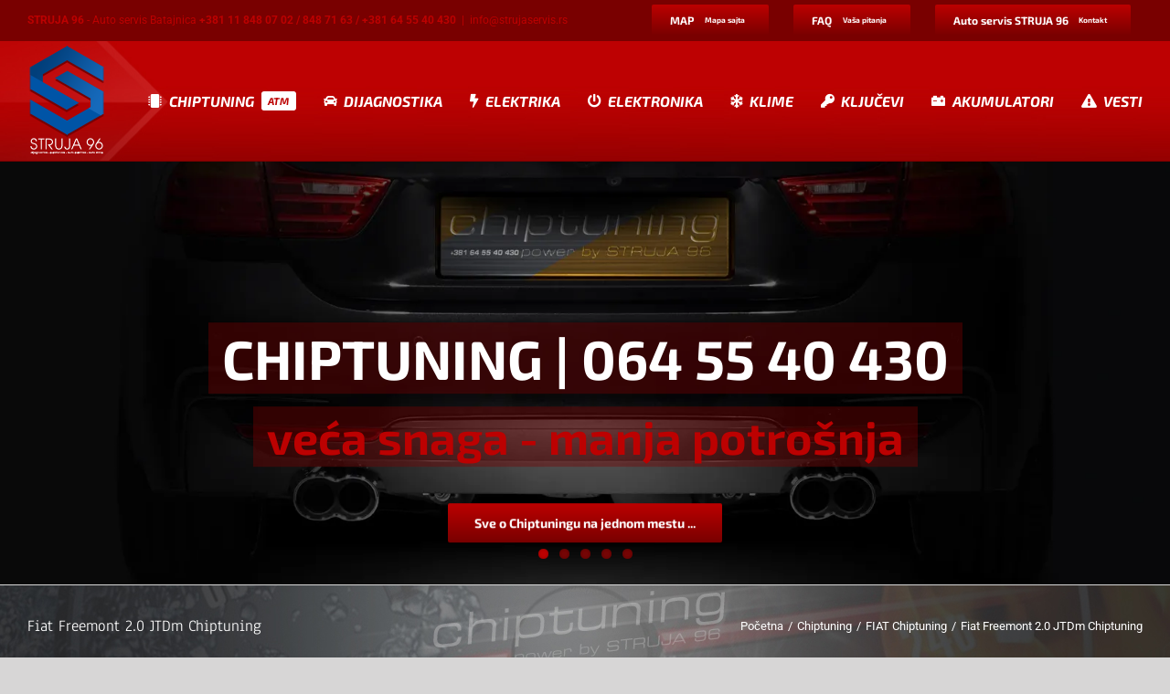

--- FILE ---
content_type: text/html; charset=UTF-8
request_url: https://strujaservis.rs/2021/12/17/fiat-freemont-2-0-jtdm-chiptuning-2/
body_size: 29221
content:
<!DOCTYPE html>
<html class="avada-html-layout-wide avada-html-header-position-top" lang="sr-RS" prefix="og: http://ogp.me/ns# fb: http://ogp.me/ns/fb#">
<head>
	<meta http-equiv="X-UA-Compatible" content="IE=edge" />
	<meta http-equiv="Content-Type" content="text/html; charset=utf-8"/>
	<meta name="viewport" content="width=device-width, initial-scale=1" />
	<meta name='robots' content='index, follow, max-image-preview:large, max-snippet:-1, max-video-preview:-1' />

	<!-- This site is optimized with the Yoast SEO plugin v26.5 - https://yoast.com/wordpress/plugins/seo/ -->
	<title>Fiat Freemont 2.0 JTDm Chiptuning - STRUJA 96</title>
	<meta name="description" content="Fiat Freemont 2.0 JTDm Chiptuning / urađen Chiptuning motora na Stage1 nivou" />
	<link rel="canonical" href="https://strujaservis.rs/2021/12/17/fiat-freemont-2-0-jtdm-chiptuning-2/" />
	<meta property="og:locale" content="sr_RS" />
	<meta property="og:type" content="article" />
	<meta property="og:title" content="Fiat Freemont 2.0 JTDm Chiptuning - STRUJA 96" />
	<meta property="og:description" content="Fiat Freemont 2.0 JTDm Chiptuning / urađen Chiptuning motora na Stage1 nivou" />
	<meta property="og:url" content="https://strujaservis.rs/2021/12/17/fiat-freemont-2-0-jtdm-chiptuning-2/" />
	<meta property="og:site_name" content="STRUJA 96" />
	<meta property="article:publisher" content="https://www.facebook.com/strujaservis" />
	<meta property="article:published_time" content="2021-12-17T08:35:42+00:00" />
	<meta property="article:modified_time" content="2021-12-17T08:37:11+00:00" />
	<meta property="og:image" content="https://strujaservis.rs/wp-content/uploads/2021/12/FIAT-blog-1.jpg" />
	<meta property="og:image:width" content="1600" />
	<meta property="og:image:height" content="800" />
	<meta property="og:image:type" content="image/jpeg" />
	<meta name="author" content="STRUJA 96" />
	<meta name="twitter:card" content="summary_large_image" />
	<meta name="twitter:label1" content="Napisano od" />
	<meta name="twitter:data1" content="STRUJA 96" />
	<meta name="twitter:label2" content="Procenjeno vreme čitanja" />
	<meta name="twitter:data2" content="2 minuta" />
	<script type="application/ld+json" class="yoast-schema-graph">{"@context":"https://schema.org","@graph":[{"@type":"Article","@id":"https://strujaservis.rs/2021/12/17/fiat-freemont-2-0-jtdm-chiptuning-2/#article","isPartOf":{"@id":"https://strujaservis.rs/2021/12/17/fiat-freemont-2-0-jtdm-chiptuning-2/"},"author":{"name":"STRUJA 96","@id":"https://strujaservis.rs/#/schema/person/a88b8a35f18f00ebbd0ab6031b21d7c3"},"headline":"Fiat Freemont 2.0 JTDm Chiptuning","datePublished":"2021-12-17T08:35:42+00:00","dateModified":"2021-12-17T08:37:11+00:00","mainEntityOfPage":{"@id":"https://strujaservis.rs/2021/12/17/fiat-freemont-2-0-jtdm-chiptuning-2/"},"wordCount":1192,"commentCount":0,"publisher":{"@id":"https://strujaservis.rs/#organization"},"image":{"@id":"https://strujaservis.rs/2021/12/17/fiat-freemont-2-0-jtdm-chiptuning-2/#primaryimage"},"thumbnailUrl":"https://i0.wp.com/strujaservis.rs/wp-content/uploads/2021/12/FIAT-blog-1.jpg?fit=1600%2C800&ssl=1","keywords":["chiptuning","Fiat","Freemont"],"articleSection":["Chiptuning","FIAT Chiptuning"],"inLanguage":"sr-RS","potentialAction":[{"@type":"CommentAction","name":"Comment","target":["https://strujaservis.rs/2021/12/17/fiat-freemont-2-0-jtdm-chiptuning-2/#respond"]}]},{"@type":"WebPage","@id":"https://strujaservis.rs/2021/12/17/fiat-freemont-2-0-jtdm-chiptuning-2/","url":"https://strujaservis.rs/2021/12/17/fiat-freemont-2-0-jtdm-chiptuning-2/","name":"Fiat Freemont 2.0 JTDm Chiptuning - STRUJA 96","isPartOf":{"@id":"https://strujaservis.rs/#website"},"primaryImageOfPage":{"@id":"https://strujaservis.rs/2021/12/17/fiat-freemont-2-0-jtdm-chiptuning-2/#primaryimage"},"image":{"@id":"https://strujaservis.rs/2021/12/17/fiat-freemont-2-0-jtdm-chiptuning-2/#primaryimage"},"thumbnailUrl":"https://i0.wp.com/strujaservis.rs/wp-content/uploads/2021/12/FIAT-blog-1.jpg?fit=1600%2C800&ssl=1","datePublished":"2021-12-17T08:35:42+00:00","dateModified":"2021-12-17T08:37:11+00:00","description":"Fiat Freemont 2.0 JTDm Chiptuning / urađen Chiptuning motora na Stage1 nivou","breadcrumb":{"@id":"https://strujaservis.rs/2021/12/17/fiat-freemont-2-0-jtdm-chiptuning-2/#breadcrumb"},"inLanguage":"sr-RS","potentialAction":[{"@type":"ReadAction","target":["https://strujaservis.rs/2021/12/17/fiat-freemont-2-0-jtdm-chiptuning-2/"]}]},{"@type":"ImageObject","inLanguage":"sr-RS","@id":"https://strujaservis.rs/2021/12/17/fiat-freemont-2-0-jtdm-chiptuning-2/#primaryimage","url":"https://i0.wp.com/strujaservis.rs/wp-content/uploads/2021/12/FIAT-blog-1.jpg?fit=1600%2C800&ssl=1","contentUrl":"https://i0.wp.com/strujaservis.rs/wp-content/uploads/2021/12/FIAT-blog-1.jpg?fit=1600%2C800&ssl=1","width":1600,"height":800,"caption":"Fiat Freemont 2.0 JTDm Chiptuning"},{"@type":"BreadcrumbList","@id":"https://strujaservis.rs/2021/12/17/fiat-freemont-2-0-jtdm-chiptuning-2/#breadcrumb","itemListElement":[{"@type":"ListItem","position":1,"name":"Почетна","item":"https://strujaservis.rs/"},{"@type":"ListItem","position":2,"name":"Vesti","item":"https://strujaservis.rs/vesti/"},{"@type":"ListItem","position":3,"name":"Fiat Freemont 2.0 JTDm Chiptuning"}]},{"@type":"WebSite","@id":"https://strujaservis.rs/#website","url":"https://strujaservis.rs/","name":"STRUJA 96","description":"Dijagnostika - Elektronika - Auto elektrika - Auto klime","publisher":{"@id":"https://strujaservis.rs/#organization"},"potentialAction":[{"@type":"SearchAction","target":{"@type":"EntryPoint","urlTemplate":"https://strujaservis.rs/?s={search_term_string}"},"query-input":{"@type":"PropertyValueSpecification","valueRequired":true,"valueName":"search_term_string"}}],"inLanguage":"sr-RS"},{"@type":"Organization","@id":"https://strujaservis.rs/#organization","name":"Auto servis STRUJA96","url":"https://strujaservis.rs/","logo":{"@type":"ImageObject","inLanguage":"sr-RS","@id":"https://strujaservis.rs/#/schema/logo/image/","url":"https://strujaservis.rs/wp-content/uploads/2020/04/struja96-logo-web-1.png","contentUrl":"https://strujaservis.rs/wp-content/uploads/2020/04/struja96-logo-web-1.png","width":468,"height":440,"caption":"Auto servis STRUJA96"},"image":{"@id":"https://strujaservis.rs/#/schema/logo/image/"},"sameAs":["https://www.facebook.com/strujaservis","https://www.instagram.com/radenkostruja/"]},{"@type":"Person","@id":"https://strujaservis.rs/#/schema/person/a88b8a35f18f00ebbd0ab6031b21d7c3","name":"STRUJA 96","image":{"@type":"ImageObject","inLanguage":"sr-RS","@id":"https://strujaservis.rs/#/schema/person/image/","url":"https://i0.wp.com/strujaservis.rs/wp-content/uploads/2020/04/struja96-logo-web-1.png?fit=96%2C90&ssl=1","contentUrl":"https://i0.wp.com/strujaservis.rs/wp-content/uploads/2020/04/struja96-logo-web-1.png?fit=96%2C90&ssl=1","caption":"STRUJA 96"},"description":"AUTO SERVIS STRUJA 96 je porodična firma osnovana 1996. godine. Vršimo usluge auto elektrike, servisa i popravke auto klima, dijagnostike i elektronike. U saradnji sa renomiranim partnerima specijalisti smo za Chiptuning. Bavimo se izradom i kodiranjem autoključeva običnih, ključeva sa daljincem i Keyless sistema. U našem Servisu možete izabrati akumulator za Vaš auto, srediti Airbag, dekodirati radio aparat, navigaciju i još mnogo toga. Dobro nam došli!","url":"https://strujaservis.rs/author/struja96-servis/"}]}</script>
	<!-- / Yoast SEO plugin. -->


<link rel='preconnect' href='//i0.wp.com' />
<link rel='preconnect' href='//c0.wp.com' />
<link rel="alternate" type="application/rss+xml" title="STRUJA 96 &raquo; dovod" href="https://strujaservis.rs/feed/" />
<link rel="alternate" type="application/rss+xml" title="STRUJA 96 &raquo; dovod komentara" href="https://strujaservis.rs/comments/feed/" />
					<link rel="shortcut icon" href="https://strujaservis.rs/wp-content/uploads/2019/04/favicon-32x32.png" type="image/x-icon" />
		
		
		
				<link rel="alternate" type="application/rss+xml" title="STRUJA 96 &raquo; dovod komentara na Fiat Freemont 2.0 JTDm Chiptuning" href="https://strujaservis.rs/2021/12/17/fiat-freemont-2-0-jtdm-chiptuning-2/feed/" />
<link rel="alternate" title="oEmbed (JSON)" type="application/json+oembed" href="https://strujaservis.rs/wp-json/oembed/1.0/embed?url=https%3A%2F%2Fstrujaservis.rs%2F2021%2F12%2F17%2Ffiat-freemont-2-0-jtdm-chiptuning-2%2F" />
<link rel="alternate" title="oEmbed (XML)" type="text/xml+oembed" href="https://strujaservis.rs/wp-json/oembed/1.0/embed?url=https%3A%2F%2Fstrujaservis.rs%2F2021%2F12%2F17%2Ffiat-freemont-2-0-jtdm-chiptuning-2%2F&#038;format=xml" />
					<meta name="description" content="Fiat Freemont 2.0 JTDm Chiptuning / urađen Chiptuning motora na Stage1 nivou.

Chiptuning Performance

atm_chiptuning_performance Dealer Beograd
@radenkostruja
AUTO SERVIS STRUJA 96

www.strujaservis.rs

#struja #chiptuning #chiptunes #auto #automobil #autoelektronika #servis_struja96 #dijagnostika #autoklime #autoelektrika #autokljucevi #dtc_off #dpf_off #agr_off #coding_programing #kilometraze #coding_adaptation

FIAT Chiptuning - izaberite Vaš model"/>
				
		<meta property="og:locale" content="sr_RS"/>
		<meta property="og:type" content="article"/>
		<meta property="og:site_name" content="STRUJA 96"/>
		<meta property="og:title" content="Fiat Freemont 2.0 JTDm Chiptuning - STRUJA 96"/>
				<meta property="og:description" content="Fiat Freemont 2.0 JTDm Chiptuning / urađen Chiptuning motora na Stage1 nivou.

Chiptuning Performance

atm_chiptuning_performance Dealer Beograd
@radenkostruja
AUTO SERVIS STRUJA 96

www.strujaservis.rs

#struja #chiptuning #chiptunes #auto #automobil #autoelektronika #servis_struja96 #dijagnostika #autoklime #autoelektrika #autokljucevi #dtc_off #dpf_off #agr_off #coding_programing #kilometraze #coding_adaptation

FIAT Chiptuning - izaberite Vaš model"/>
				<meta property="og:url" content="https://strujaservis.rs/2021/12/17/fiat-freemont-2-0-jtdm-chiptuning-2/"/>
										<meta property="article:published_time" content="2021-12-17T08:35:42+01:00"/>
							<meta property="article:modified_time" content="2021-12-17T08:37:11+01:00"/>
								<meta name="author" content="STRUJA 96"/>
								<meta property="og:image" content="https://i0.wp.com/strujaservis.rs/wp-content/uploads/2021/12/FIAT-blog-1.jpg?fit=1600%2C800&ssl=1"/>
		<meta property="og:image:width" content="1600"/>
		<meta property="og:image:height" content="800"/>
		<meta property="og:image:type" content="image/jpeg"/>
				<style id='wp-img-auto-sizes-contain-inline-css' type='text/css'>
img:is([sizes=auto i],[sizes^="auto," i]){contain-intrinsic-size:3000px 1500px}
/*# sourceURL=wp-img-auto-sizes-contain-inline-css */
</style>
<style id='wp-emoji-styles-inline-css' type='text/css'>

	img.wp-smiley, img.emoji {
		display: inline !important;
		border: none !important;
		box-shadow: none !important;
		height: 1em !important;
		width: 1em !important;
		margin: 0 0.07em !important;
		vertical-align: -0.1em !important;
		background: none !important;
		padding: 0 !important;
	}
/*# sourceURL=wp-emoji-styles-inline-css */
</style>
<link rel='stylesheet' id='ppress-frontend-css' href='https://strujaservis.rs/wp-content/plugins/wp-user-avatar/assets/css/frontend.min.css?ver=4.16.8' type='text/css' media='all' />
<link rel='stylesheet' id='ppress-flatpickr-css' href='https://strujaservis.rs/wp-content/plugins/wp-user-avatar/assets/flatpickr/flatpickr.min.css?ver=4.16.8' type='text/css' media='all' />
<link rel='stylesheet' id='ppress-select2-css' href='https://strujaservis.rs/wp-content/plugins/wp-user-avatar/assets/select2/select2.min.css?ver=6.9' type='text/css' media='all' />
<link rel='stylesheet' id='grw-public-main-css-css' href='https://strujaservis.rs/wp-content/plugins/widget-google-reviews/assets/css/public-main.css?ver=6.8.1' type='text/css' media='all' />
<link rel='stylesheet' id='fusion-dynamic-css-css' href='https://strujaservis.rs/wp-content/uploads/fusion-styles/c4536e0aaa38d7da17fd06a71d6bcabf.min.css?ver=3.13.3' type='text/css' media='all' />
<script type="text/javascript" src="https://c0.wp.com/c/6.9/wp-includes/js/jquery/jquery.min.js" id="jquery-core-js"></script>
<script type="text/javascript" src="https://c0.wp.com/c/6.9/wp-includes/js/jquery/jquery-migrate.min.js" id="jquery-migrate-js"></script>
<script type="text/javascript" src="https://strujaservis.rs/wp-content/plugins/wp-user-avatar/assets/flatpickr/flatpickr.min.js?ver=4.16.8" id="ppress-flatpickr-js"></script>
<script type="text/javascript" src="https://strujaservis.rs/wp-content/plugins/wp-user-avatar/assets/select2/select2.min.js?ver=4.16.8" id="ppress-select2-js"></script>
<script type="text/javascript" defer="defer" src="https://strujaservis.rs/wp-content/plugins/widget-google-reviews/assets/js/public-main.js?ver=6.8.1" id="grw-public-main-js-js"></script>
<link rel="https://api.w.org/" href="https://strujaservis.rs/wp-json/" /><link rel="alternate" title="JSON" type="application/json" href="https://strujaservis.rs/wp-json/wp/v2/posts/5539" /><link rel="EditURI" type="application/rsd+xml" title="RSD" href="https://strujaservis.rs/xmlrpc.php?rsd" />
<meta name="generator" content="WordPress 6.9" />
<link rel='shortlink' href='https://strujaservis.rs/?p=5539' />

		<!-- GA Google Analytics @ https://m0n.co/ga -->
		<script async src="https://www.googletagmanager.com/gtag/js?id=UA-128936396-3"></script>
		<script>
			window.dataLayer = window.dataLayer || [];
			function gtag(){dataLayer.push(arguments);}
			gtag('js', new Date());
			gtag('config', 'UA-128936396-3');
		</script>

	<!-- Global site tag (gtag.js) - Google Analytics -->
<script async src="https://www.googletagmanager.com/gtag/js?id=UA-128936396-3"></script>
<script>
  window.dataLayer = window.dataLayer || [];
  function gtag(){dataLayer.push(arguments);}
  gtag('js', new Date());

  gtag('config', 'UA-128936396-3');
</script>
<style type="text/css" id="css-fb-visibility">@media screen and (max-width: 640px){.fusion-no-small-visibility{display:none !important;}body .sm-text-align-center{text-align:center !important;}body .sm-text-align-left{text-align:left !important;}body .sm-text-align-right{text-align:right !important;}body .sm-flex-align-center{justify-content:center !important;}body .sm-flex-align-flex-start{justify-content:flex-start !important;}body .sm-flex-align-flex-end{justify-content:flex-end !important;}body .sm-mx-auto{margin-left:auto !important;margin-right:auto !important;}body .sm-ml-auto{margin-left:auto !important;}body .sm-mr-auto{margin-right:auto !important;}body .fusion-absolute-position-small{position:absolute;top:auto;width:100%;}.awb-sticky.awb-sticky-small{ position: sticky; top: var(--awb-sticky-offset,0); }}@media screen and (min-width: 641px) and (max-width: 1024px){.fusion-no-medium-visibility{display:none !important;}body .md-text-align-center{text-align:center !important;}body .md-text-align-left{text-align:left !important;}body .md-text-align-right{text-align:right !important;}body .md-flex-align-center{justify-content:center !important;}body .md-flex-align-flex-start{justify-content:flex-start !important;}body .md-flex-align-flex-end{justify-content:flex-end !important;}body .md-mx-auto{margin-left:auto !important;margin-right:auto !important;}body .md-ml-auto{margin-left:auto !important;}body .md-mr-auto{margin-right:auto !important;}body .fusion-absolute-position-medium{position:absolute;top:auto;width:100%;}.awb-sticky.awb-sticky-medium{ position: sticky; top: var(--awb-sticky-offset,0); }}@media screen and (min-width: 1025px){.fusion-no-large-visibility{display:none !important;}body .lg-text-align-center{text-align:center !important;}body .lg-text-align-left{text-align:left !important;}body .lg-text-align-right{text-align:right !important;}body .lg-flex-align-center{justify-content:center !important;}body .lg-flex-align-flex-start{justify-content:flex-start !important;}body .lg-flex-align-flex-end{justify-content:flex-end !important;}body .lg-mx-auto{margin-left:auto !important;margin-right:auto !important;}body .lg-ml-auto{margin-left:auto !important;}body .lg-mr-auto{margin-right:auto !important;}body .fusion-absolute-position-large{position:absolute;top:auto;width:100%;}.awb-sticky.awb-sticky-large{ position: sticky; top: var(--awb-sticky-offset,0); }}</style>		<script type="text/javascript">
			var doc = document.documentElement;
			doc.setAttribute( 'data-useragent', navigator.userAgent );
		</script>
		
	<style id='global-styles-inline-css' type='text/css'>
:root{--wp--preset--aspect-ratio--square: 1;--wp--preset--aspect-ratio--4-3: 4/3;--wp--preset--aspect-ratio--3-4: 3/4;--wp--preset--aspect-ratio--3-2: 3/2;--wp--preset--aspect-ratio--2-3: 2/3;--wp--preset--aspect-ratio--16-9: 16/9;--wp--preset--aspect-ratio--9-16: 9/16;--wp--preset--color--black: #000000;--wp--preset--color--cyan-bluish-gray: #abb8c3;--wp--preset--color--white: #ffffff;--wp--preset--color--pale-pink: #f78da7;--wp--preset--color--vivid-red: #cf2e2e;--wp--preset--color--luminous-vivid-orange: #ff6900;--wp--preset--color--luminous-vivid-amber: #fcb900;--wp--preset--color--light-green-cyan: #7bdcb5;--wp--preset--color--vivid-green-cyan: #00d084;--wp--preset--color--pale-cyan-blue: #8ed1fc;--wp--preset--color--vivid-cyan-blue: #0693e3;--wp--preset--color--vivid-purple: #9b51e0;--wp--preset--color--awb-color-1: rgba(255,255,255,1);--wp--preset--color--awb-color-2: rgba(246,246,246,1);--wp--preset--color--awb-color-3: rgba(235,234,234,1);--wp--preset--color--awb-color-4: rgba(224,222,222,1);--wp--preset--color--awb-color-5: rgba(116,116,116,1);--wp--preset--color--awb-color-6: rgba(51,51,51,1);--wp--preset--color--awb-color-7: rgba(188,1,1,1);--wp--preset--color--awb-color-8: rgba(121,0,0,1);--wp--preset--color--awb-color-custom-10: rgba(235,234,234,0.8);--wp--preset--color--awb-color-custom-11: rgba(160,206,78,1);--wp--preset--color--awb-color-custom-12: rgba(54,56,57,1);--wp--preset--color--awb-color-custom-13: rgba(103,183,225,1);--wp--preset--color--awb-color-custom-14: rgba(221,221,221,1);--wp--preset--color--awb-color-custom-15: rgba(249,249,249,1);--wp--preset--gradient--vivid-cyan-blue-to-vivid-purple: linear-gradient(135deg,rgb(6,147,227) 0%,rgb(155,81,224) 100%);--wp--preset--gradient--light-green-cyan-to-vivid-green-cyan: linear-gradient(135deg,rgb(122,220,180) 0%,rgb(0,208,130) 100%);--wp--preset--gradient--luminous-vivid-amber-to-luminous-vivid-orange: linear-gradient(135deg,rgb(252,185,0) 0%,rgb(255,105,0) 100%);--wp--preset--gradient--luminous-vivid-orange-to-vivid-red: linear-gradient(135deg,rgb(255,105,0) 0%,rgb(207,46,46) 100%);--wp--preset--gradient--very-light-gray-to-cyan-bluish-gray: linear-gradient(135deg,rgb(238,238,238) 0%,rgb(169,184,195) 100%);--wp--preset--gradient--cool-to-warm-spectrum: linear-gradient(135deg,rgb(74,234,220) 0%,rgb(151,120,209) 20%,rgb(207,42,186) 40%,rgb(238,44,130) 60%,rgb(251,105,98) 80%,rgb(254,248,76) 100%);--wp--preset--gradient--blush-light-purple: linear-gradient(135deg,rgb(255,206,236) 0%,rgb(152,150,240) 100%);--wp--preset--gradient--blush-bordeaux: linear-gradient(135deg,rgb(254,205,165) 0%,rgb(254,45,45) 50%,rgb(107,0,62) 100%);--wp--preset--gradient--luminous-dusk: linear-gradient(135deg,rgb(255,203,112) 0%,rgb(199,81,192) 50%,rgb(65,88,208) 100%);--wp--preset--gradient--pale-ocean: linear-gradient(135deg,rgb(255,245,203) 0%,rgb(182,227,212) 50%,rgb(51,167,181) 100%);--wp--preset--gradient--electric-grass: linear-gradient(135deg,rgb(202,248,128) 0%,rgb(113,206,126) 100%);--wp--preset--gradient--midnight: linear-gradient(135deg,rgb(2,3,129) 0%,rgb(40,116,252) 100%);--wp--preset--font-size--small: 9.75px;--wp--preset--font-size--medium: 20px;--wp--preset--font-size--large: 19.5px;--wp--preset--font-size--x-large: 42px;--wp--preset--font-size--normal: 13px;--wp--preset--font-size--xlarge: 26px;--wp--preset--font-size--huge: 39px;--wp--preset--spacing--20: 0.44rem;--wp--preset--spacing--30: 0.67rem;--wp--preset--spacing--40: 1rem;--wp--preset--spacing--50: 1.5rem;--wp--preset--spacing--60: 2.25rem;--wp--preset--spacing--70: 3.38rem;--wp--preset--spacing--80: 5.06rem;--wp--preset--shadow--natural: 6px 6px 9px rgba(0, 0, 0, 0.2);--wp--preset--shadow--deep: 12px 12px 50px rgba(0, 0, 0, 0.4);--wp--preset--shadow--sharp: 6px 6px 0px rgba(0, 0, 0, 0.2);--wp--preset--shadow--outlined: 6px 6px 0px -3px rgb(255, 255, 255), 6px 6px rgb(0, 0, 0);--wp--preset--shadow--crisp: 6px 6px 0px rgb(0, 0, 0);}:where(.is-layout-flex){gap: 0.5em;}:where(.is-layout-grid){gap: 0.5em;}body .is-layout-flex{display: flex;}.is-layout-flex{flex-wrap: wrap;align-items: center;}.is-layout-flex > :is(*, div){margin: 0;}body .is-layout-grid{display: grid;}.is-layout-grid > :is(*, div){margin: 0;}:where(.wp-block-columns.is-layout-flex){gap: 2em;}:where(.wp-block-columns.is-layout-grid){gap: 2em;}:where(.wp-block-post-template.is-layout-flex){gap: 1.25em;}:where(.wp-block-post-template.is-layout-grid){gap: 1.25em;}.has-black-color{color: var(--wp--preset--color--black) !important;}.has-cyan-bluish-gray-color{color: var(--wp--preset--color--cyan-bluish-gray) !important;}.has-white-color{color: var(--wp--preset--color--white) !important;}.has-pale-pink-color{color: var(--wp--preset--color--pale-pink) !important;}.has-vivid-red-color{color: var(--wp--preset--color--vivid-red) !important;}.has-luminous-vivid-orange-color{color: var(--wp--preset--color--luminous-vivid-orange) !important;}.has-luminous-vivid-amber-color{color: var(--wp--preset--color--luminous-vivid-amber) !important;}.has-light-green-cyan-color{color: var(--wp--preset--color--light-green-cyan) !important;}.has-vivid-green-cyan-color{color: var(--wp--preset--color--vivid-green-cyan) !important;}.has-pale-cyan-blue-color{color: var(--wp--preset--color--pale-cyan-blue) !important;}.has-vivid-cyan-blue-color{color: var(--wp--preset--color--vivid-cyan-blue) !important;}.has-vivid-purple-color{color: var(--wp--preset--color--vivid-purple) !important;}.has-black-background-color{background-color: var(--wp--preset--color--black) !important;}.has-cyan-bluish-gray-background-color{background-color: var(--wp--preset--color--cyan-bluish-gray) !important;}.has-white-background-color{background-color: var(--wp--preset--color--white) !important;}.has-pale-pink-background-color{background-color: var(--wp--preset--color--pale-pink) !important;}.has-vivid-red-background-color{background-color: var(--wp--preset--color--vivid-red) !important;}.has-luminous-vivid-orange-background-color{background-color: var(--wp--preset--color--luminous-vivid-orange) !important;}.has-luminous-vivid-amber-background-color{background-color: var(--wp--preset--color--luminous-vivid-amber) !important;}.has-light-green-cyan-background-color{background-color: var(--wp--preset--color--light-green-cyan) !important;}.has-vivid-green-cyan-background-color{background-color: var(--wp--preset--color--vivid-green-cyan) !important;}.has-pale-cyan-blue-background-color{background-color: var(--wp--preset--color--pale-cyan-blue) !important;}.has-vivid-cyan-blue-background-color{background-color: var(--wp--preset--color--vivid-cyan-blue) !important;}.has-vivid-purple-background-color{background-color: var(--wp--preset--color--vivid-purple) !important;}.has-black-border-color{border-color: var(--wp--preset--color--black) !important;}.has-cyan-bluish-gray-border-color{border-color: var(--wp--preset--color--cyan-bluish-gray) !important;}.has-white-border-color{border-color: var(--wp--preset--color--white) !important;}.has-pale-pink-border-color{border-color: var(--wp--preset--color--pale-pink) !important;}.has-vivid-red-border-color{border-color: var(--wp--preset--color--vivid-red) !important;}.has-luminous-vivid-orange-border-color{border-color: var(--wp--preset--color--luminous-vivid-orange) !important;}.has-luminous-vivid-amber-border-color{border-color: var(--wp--preset--color--luminous-vivid-amber) !important;}.has-light-green-cyan-border-color{border-color: var(--wp--preset--color--light-green-cyan) !important;}.has-vivid-green-cyan-border-color{border-color: var(--wp--preset--color--vivid-green-cyan) !important;}.has-pale-cyan-blue-border-color{border-color: var(--wp--preset--color--pale-cyan-blue) !important;}.has-vivid-cyan-blue-border-color{border-color: var(--wp--preset--color--vivid-cyan-blue) !important;}.has-vivid-purple-border-color{border-color: var(--wp--preset--color--vivid-purple) !important;}.has-vivid-cyan-blue-to-vivid-purple-gradient-background{background: var(--wp--preset--gradient--vivid-cyan-blue-to-vivid-purple) !important;}.has-light-green-cyan-to-vivid-green-cyan-gradient-background{background: var(--wp--preset--gradient--light-green-cyan-to-vivid-green-cyan) !important;}.has-luminous-vivid-amber-to-luminous-vivid-orange-gradient-background{background: var(--wp--preset--gradient--luminous-vivid-amber-to-luminous-vivid-orange) !important;}.has-luminous-vivid-orange-to-vivid-red-gradient-background{background: var(--wp--preset--gradient--luminous-vivid-orange-to-vivid-red) !important;}.has-very-light-gray-to-cyan-bluish-gray-gradient-background{background: var(--wp--preset--gradient--very-light-gray-to-cyan-bluish-gray) !important;}.has-cool-to-warm-spectrum-gradient-background{background: var(--wp--preset--gradient--cool-to-warm-spectrum) !important;}.has-blush-light-purple-gradient-background{background: var(--wp--preset--gradient--blush-light-purple) !important;}.has-blush-bordeaux-gradient-background{background: var(--wp--preset--gradient--blush-bordeaux) !important;}.has-luminous-dusk-gradient-background{background: var(--wp--preset--gradient--luminous-dusk) !important;}.has-pale-ocean-gradient-background{background: var(--wp--preset--gradient--pale-ocean) !important;}.has-electric-grass-gradient-background{background: var(--wp--preset--gradient--electric-grass) !important;}.has-midnight-gradient-background{background: var(--wp--preset--gradient--midnight) !important;}.has-small-font-size{font-size: var(--wp--preset--font-size--small) !important;}.has-medium-font-size{font-size: var(--wp--preset--font-size--medium) !important;}.has-large-font-size{font-size: var(--wp--preset--font-size--large) !important;}.has-x-large-font-size{font-size: var(--wp--preset--font-size--x-large) !important;}
/*# sourceURL=global-styles-inline-css */
</style>
<style id='wp-block-library-inline-css' type='text/css'>
:root{--wp-block-synced-color:#7a00df;--wp-block-synced-color--rgb:122,0,223;--wp-bound-block-color:var(--wp-block-synced-color);--wp-editor-canvas-background:#ddd;--wp-admin-theme-color:#007cba;--wp-admin-theme-color--rgb:0,124,186;--wp-admin-theme-color-darker-10:#006ba1;--wp-admin-theme-color-darker-10--rgb:0,107,160.5;--wp-admin-theme-color-darker-20:#005a87;--wp-admin-theme-color-darker-20--rgb:0,90,135;--wp-admin-border-width-focus:2px}@media (min-resolution:192dpi){:root{--wp-admin-border-width-focus:1.5px}}.wp-element-button{cursor:pointer}:root .has-very-light-gray-background-color{background-color:#eee}:root .has-very-dark-gray-background-color{background-color:#313131}:root .has-very-light-gray-color{color:#eee}:root .has-very-dark-gray-color{color:#313131}:root .has-vivid-green-cyan-to-vivid-cyan-blue-gradient-background{background:linear-gradient(135deg,#00d084,#0693e3)}:root .has-purple-crush-gradient-background{background:linear-gradient(135deg,#34e2e4,#4721fb 50%,#ab1dfe)}:root .has-hazy-dawn-gradient-background{background:linear-gradient(135deg,#faaca8,#dad0ec)}:root .has-subdued-olive-gradient-background{background:linear-gradient(135deg,#fafae1,#67a671)}:root .has-atomic-cream-gradient-background{background:linear-gradient(135deg,#fdd79a,#004a59)}:root .has-nightshade-gradient-background{background:linear-gradient(135deg,#330968,#31cdcf)}:root .has-midnight-gradient-background{background:linear-gradient(135deg,#020381,#2874fc)}:root{--wp--preset--font-size--normal:16px;--wp--preset--font-size--huge:42px}.has-regular-font-size{font-size:1em}.has-larger-font-size{font-size:2.625em}.has-normal-font-size{font-size:var(--wp--preset--font-size--normal)}.has-huge-font-size{font-size:var(--wp--preset--font-size--huge)}.has-text-align-center{text-align:center}.has-text-align-left{text-align:left}.has-text-align-right{text-align:right}.has-fit-text{white-space:nowrap!important}#end-resizable-editor-section{display:none}.aligncenter{clear:both}.items-justified-left{justify-content:flex-start}.items-justified-center{justify-content:center}.items-justified-right{justify-content:flex-end}.items-justified-space-between{justify-content:space-between}.screen-reader-text{border:0;clip-path:inset(50%);height:1px;margin:-1px;overflow:hidden;padding:0;position:absolute;width:1px;word-wrap:normal!important}.screen-reader-text:focus{background-color:#ddd;clip-path:none;color:#444;display:block;font-size:1em;height:auto;left:5px;line-height:normal;padding:15px 23px 14px;text-decoration:none;top:5px;width:auto;z-index:100000}html :where(.has-border-color){border-style:solid}html :where([style*=border-top-color]){border-top-style:solid}html :where([style*=border-right-color]){border-right-style:solid}html :where([style*=border-bottom-color]){border-bottom-style:solid}html :where([style*=border-left-color]){border-left-style:solid}html :where([style*=border-width]){border-style:solid}html :where([style*=border-top-width]){border-top-style:solid}html :where([style*=border-right-width]){border-right-style:solid}html :where([style*=border-bottom-width]){border-bottom-style:solid}html :where([style*=border-left-width]){border-left-style:solid}html :where(img[class*=wp-image-]){height:auto;max-width:100%}:where(figure){margin:0 0 1em}html :where(.is-position-sticky){--wp-admin--admin-bar--position-offset:var(--wp-admin--admin-bar--height,0px)}@media screen and (max-width:600px){html :where(.is-position-sticky){--wp-admin--admin-bar--position-offset:0px}}
/*wp_block_styles_on_demand_placeholder:693e584d16bce*/
/*# sourceURL=wp-block-library-inline-css */
</style>
<style id='wp-block-library-theme-inline-css' type='text/css'>
.wp-block-audio :where(figcaption){color:#555;font-size:13px;text-align:center}.is-dark-theme .wp-block-audio :where(figcaption){color:#ffffffa6}.wp-block-audio{margin:0 0 1em}.wp-block-code{border:1px solid #ccc;border-radius:4px;font-family:Menlo,Consolas,monaco,monospace;padding:.8em 1em}.wp-block-embed :where(figcaption){color:#555;font-size:13px;text-align:center}.is-dark-theme .wp-block-embed :where(figcaption){color:#ffffffa6}.wp-block-embed{margin:0 0 1em}.blocks-gallery-caption{color:#555;font-size:13px;text-align:center}.is-dark-theme .blocks-gallery-caption{color:#ffffffa6}:root :where(.wp-block-image figcaption){color:#555;font-size:13px;text-align:center}.is-dark-theme :root :where(.wp-block-image figcaption){color:#ffffffa6}.wp-block-image{margin:0 0 1em}.wp-block-pullquote{border-bottom:4px solid;border-top:4px solid;color:currentColor;margin-bottom:1.75em}.wp-block-pullquote :where(cite),.wp-block-pullquote :where(footer),.wp-block-pullquote__citation{color:currentColor;font-size:.8125em;font-style:normal;text-transform:uppercase}.wp-block-quote{border-left:.25em solid;margin:0 0 1.75em;padding-left:1em}.wp-block-quote cite,.wp-block-quote footer{color:currentColor;font-size:.8125em;font-style:normal;position:relative}.wp-block-quote:where(.has-text-align-right){border-left:none;border-right:.25em solid;padding-left:0;padding-right:1em}.wp-block-quote:where(.has-text-align-center){border:none;padding-left:0}.wp-block-quote.is-large,.wp-block-quote.is-style-large,.wp-block-quote:where(.is-style-plain){border:none}.wp-block-search .wp-block-search__label{font-weight:700}.wp-block-search__button{border:1px solid #ccc;padding:.375em .625em}:where(.wp-block-group.has-background){padding:1.25em 2.375em}.wp-block-separator.has-css-opacity{opacity:.4}.wp-block-separator{border:none;border-bottom:2px solid;margin-left:auto;margin-right:auto}.wp-block-separator.has-alpha-channel-opacity{opacity:1}.wp-block-separator:not(.is-style-wide):not(.is-style-dots){width:100px}.wp-block-separator.has-background:not(.is-style-dots){border-bottom:none;height:1px}.wp-block-separator.has-background:not(.is-style-wide):not(.is-style-dots){height:2px}.wp-block-table{margin:0 0 1em}.wp-block-table td,.wp-block-table th{word-break:normal}.wp-block-table :where(figcaption){color:#555;font-size:13px;text-align:center}.is-dark-theme .wp-block-table :where(figcaption){color:#ffffffa6}.wp-block-video :where(figcaption){color:#555;font-size:13px;text-align:center}.is-dark-theme .wp-block-video :where(figcaption){color:#ffffffa6}.wp-block-video{margin:0 0 1em}:root :where(.wp-block-template-part.has-background){margin-bottom:0;margin-top:0;padding:1.25em 2.375em}
/*# sourceURL=https://c0.wp.com/c/6.9/wp-includes/css/dist/block-library/theme.min.css */
</style>
<style id='classic-theme-styles-inline-css' type='text/css'>
/*! This file is auto-generated */
.wp-block-button__link{color:#fff;background-color:#32373c;border-radius:9999px;box-shadow:none;text-decoration:none;padding:calc(.667em + 2px) calc(1.333em + 2px);font-size:1.125em}.wp-block-file__button{background:#32373c;color:#fff;text-decoration:none}
/*# sourceURL=https://c0.wp.com/c/6.9/wp-includes/css/classic-themes.min.css */
</style>
</head>

<body class="wp-singular post-template-default single single-post postid-5539 single-format-gallery wp-theme-Avada has-sidebar fusion-image-hovers fusion-pagination-sizing fusion-button_type-flat fusion-button_span-no fusion-button_gradient-linear avada-image-rollover-circle-yes avada-image-rollover-yes avada-image-rollover-direction-center_horiz fusion-has-button-gradient fusion-body ltr fusion-sticky-header no-tablet-sticky-header no-mobile-sticky-header no-mobile-slidingbar no-mobile-totop avada-has-rev-slider-styles fusion-disable-outline fusion-sub-menu-slide mobile-logo-pos-left layout-wide-mode avada-has-boxed-modal-shadow-none layout-scroll-offset-full avada-has-zero-margin-offset-top fusion-top-header menu-text-align-center mobile-menu-design-modern fusion-hide-pagination-text fusion-header-layout-v3 avada-responsive avada-footer-fx-none avada-menu-highlight-style-textcolor fusion-search-form-classic fusion-main-menu-search-overlay fusion-avatar-square avada-sticky-shrinkage avada-dropdown-styles avada-blog-layout-medium alternate avada-blog-archive-layout-medium alternate avada-header-shadow-no avada-menu-icon-position-left avada-has-megamenu-shadow avada-has-mobile-menu-search avada-has-megamenu-item-divider avada-has-breadcrumb-mobile-hidden avada-has-pagetitlebar-retina-bg-image avada-has-titlebar-bar_and_content avada-has-header-bg-image avada-header-bg-no-repeat avada-has-pagination-width_height avada-flyout-menu-direction-fade avada-ec-views-v1" data-awb-post-id="5539">
		<a class="skip-link screen-reader-text" href="#content">Skip to content</a>

	<div id="boxed-wrapper">
		
		<div id="wrapper" class="fusion-wrapper">
			<div id="home" style="position:relative;top:-1px;"></div>
							
					
			<header class="fusion-header-wrapper">
				<div class="fusion-header-v3 fusion-logo-alignment fusion-logo-left fusion-sticky-menu- fusion-sticky-logo-1 fusion-mobile-logo-1  fusion-mobile-menu-design-modern">
					
<div class="fusion-secondary-header">
	<div class="fusion-row">
					<div class="fusion-alignleft">
				<div class="fusion-contact-info"><span class="fusion-contact-info-phone-number"><strong>STRUJA 96</strong> - Auto servis Batajnica  <strong>+381 11 848 07 02 / 848 71 63 / +381 64 55 40 430</strong></span><span class="fusion-header-separator">|</span><span class="fusion-contact-info-email-address"><a href="mailto:in&#102;o&#64;s&#116;ru&#106;&#97;s&#101;&#114;v&#105;&#115;.rs">in&#102;o&#64;s&#116;ru&#106;&#97;s&#101;&#114;v&#105;&#115;.rs</a></span></div>			</div>
							<div class="fusion-alignright">
				<nav class="fusion-secondary-menu" role="navigation" aria-label="Secondary Menu"><ul id="menu-top-meni" class="menu"><li  id="menu-item-3146"  class="menu-item menu-item-type-custom menu-item-object-custom menu-item-3146 fusion-menu-item-button"  data-item-id="3146"><a  title="Sve naše stranice na jednom mestu" href="https://strujaservis.rs/sitemap-1.xml" class="fusion-textcolor-highlight fusion-has-highlight-label"><span class="menu-text fusion-button button-default button-small">MAP<span class="fusion-menu-highlight-label" style="">Mapa sajta</span></span></a></li><li  id="menu-item-3131"  class="menu-item menu-item-type-post_type menu-item-object-page menu-item-3131 fusion-menu-item-button"  data-item-id="3131"><a  title="Komentari, pitanja, odgovori,.." href="https://strujaservis.rs/komentari/" class="fusion-textcolor-highlight fusion-has-highlight-label"><span class="menu-text fusion-button button-default button-small">FAQ<span class="fusion-menu-highlight-label" style="">Vaša pitanja</span></span></a></li><li  id="menu-item-80"  class="menu-item menu-item-type-post_type menu-item-object-page menu-item-80 fusion-menu-item-button"  data-item-id="80"><a  title="Kontaktirajte nas" href="https://strujaservis.rs/kontakt/" class="fusion-textcolor-highlight fusion-has-highlight-label"><span class="menu-text fusion-button button-default button-small"><strong>Auto servis STRUJA 96</strong><span class="fusion-menu-highlight-label" style="">Kontakt</span></span></a></li></ul></nav><nav class="fusion-mobile-nav-holder fusion-mobile-menu-text-align-left" aria-label="Secondary Mobile Menu"></nav>			</div>
			</div>
</div>
<div class="fusion-header-sticky-height"></div>
<div class="fusion-header">
	<div class="fusion-row">
					<div class="fusion-logo" data-margin-top="5px" data-margin-bottom="5px" data-margin-left="0px" data-margin-right="0px">
			<a class="fusion-logo-link"  href="https://strujaservis.rs/" >

						<!-- standard logo -->
			<img src="https://strujaservis.rs/wp-content/uploads/2020/03/struja96-logo-v-01.png" srcset="https://strujaservis.rs/wp-content/uploads/2020/03/struja96-logo-v-01.png 1x, https://strujaservis.rs/wp-content/uploads/2020/03/struja96-logo-v-01.png 2x" width="171" height="240" style="max-height:240px;height:auto;" alt="STRUJA 96 Logo" data-retina_logo_url="https://strujaservis.rs/wp-content/uploads/2020/03/struja96-logo-v-01.png" class="fusion-standard-logo" />

											<!-- mobile logo -->
				<img src="https://strujaservis.rs/wp-content/uploads/2019/04/logo-struja-96.png" srcset="https://strujaservis.rs/wp-content/uploads/2019/04/logo-struja-96.png 1x, https://strujaservis.rs/wp-content/uploads/2019/04/logo-struja-96-retina.png 2x" width="343" height="100" style="max-height:100px;height:auto;" alt="STRUJA 96 Logo" data-retina_logo_url="https://strujaservis.rs/wp-content/uploads/2019/04/logo-struja-96-retina.png" class="fusion-mobile-logo" />
			
											<!-- sticky header logo -->
				<img src="https://strujaservis.rs/wp-content/uploads/2020/03/struja96-logo-v-01.png" srcset="https://strujaservis.rs/wp-content/uploads/2020/03/struja96-logo-v-01.png 1x, https://strujaservis.rs/wp-content/uploads/2020/03/struja96-logo-v-01.png 2x" width="171" height="240" style="max-height:240px;height:auto;" alt="STRUJA 96 Logo" data-retina_logo_url="https://strujaservis.rs/wp-content/uploads/2020/03/struja96-logo-v-01.png" class="fusion-sticky-logo" />
					</a>
		</div>		<nav class="fusion-main-menu" aria-label="Main Menu"><div class="fusion-overlay-search">		<form role="search" class="searchform fusion-search-form  fusion-search-form-classic" method="get" action="https://strujaservis.rs/">
			<div class="fusion-search-form-content">

				
				<div class="fusion-search-field search-field">
					<label><span class="screen-reader-text">Search for:</span>
													<input type="search" value="" name="s" class="s" placeholder="Pretraga ..." required aria-required="true" aria-label="Pretraga ..."/>
											</label>
				</div>
				<div class="fusion-search-button search-button">
					<input type="submit" class="fusion-search-submit searchsubmit" aria-label="Search" value="&#xf002;" />
									</div>

				
			</div>


			
		</form>
		<div class="fusion-search-spacer"></div><a href="#" role="button" aria-label="Close Search" class="fusion-close-search"></a></div><ul id="menu-glavni-meni" class="fusion-menu"><li  id="menu-item-129"  class="menu-item menu-item-type-post_type menu-item-object-page menu-item-has-children menu-item-129 fusion-dropdown-menu"  data-item-id="129"><a  title="Chiptuning" href="https://strujaservis.rs/chiptuning/" class="fusion-flex-link fusion-textcolor-highlight fusion-has-highlight-label"><span class="fusion-megamenu-icon"><i class="glyphicon fa-microchip fas" aria-hidden="true"></i></span><span class="menu-text"><strong>CHIPTUNING</strong><span class="fusion-menu-highlight-label" style="background-color:#ffffff;color:#bc0101;">ATM</span></span></a><ul class="sub-menu"><li  id="menu-item-1194"  class="menu-item menu-item-type-post_type menu-item-object-page menu-item-1194 fusion-dropdown-submenu" ><a  title="Prednosti Chiptuning-a" href="https://strujaservis.rs/chiptuning/prednosti-chiptuning-a/" class="fusion-textcolor-highlight"><span>Prednosti Chiptuning-a</span></a></li><li  id="menu-item-1088"  class="menu-item menu-item-type-post_type menu-item-object-page menu-item-1088 fusion-dropdown-submenu" ><a  title="Šta je Chiptuning?" href="https://strujaservis.rs/chiptuning/sta-je-chiptuning/" class="fusion-textcolor-highlight"><span>Šta je Chiptuning?</span></a></li><li  id="menu-item-1148"  class="menu-item menu-item-type-post_type menu-item-object-page menu-item-1148 fusion-dropdown-submenu" ><a  title="Metode podešavanja čipa" href="https://strujaservis.rs/chiptuning/metode-podesavanja-cipa/" class="fusion-textcolor-highlight"><span>Metode podešavanja čipa</span></a></li><li  id="menu-item-1170"  class="menu-item menu-item-type-post_type menu-item-object-page menu-item-1170 fusion-dropdown-submenu" ><a  title="Razvoj softvera" href="https://strujaservis.rs/chiptuning/razvoj-softvera/" class="fusion-textcolor-highlight"><span>Razvoj softvera</span></a></li></ul></li><li  id="menu-item-62"  class="menu-item menu-item-type-post_type menu-item-object-page menu-item-62"  data-item-id="62"><a  title="Autodijagnostika" href="https://strujaservis.rs/autodijagnostika/" class="fusion-flex-link fusion-textcolor-highlight"><span class="fusion-megamenu-icon"><i class="glyphicon fa-car fas" aria-hidden="true"></i></span><span class="menu-text"><strong>DIJAGNOSTIKA</strong></span></a></li><li  id="menu-item-61"  class="menu-item menu-item-type-post_type menu-item-object-page menu-item-61"  data-item-id="61"><a  title="Autoelektrika" href="https://strujaservis.rs/autoelektrika/" class="fusion-flex-link fusion-textcolor-highlight"><span class="fusion-megamenu-icon"><i class="glyphicon fa-bolt fas" aria-hidden="true"></i></span><span class="menu-text"><strong>ELEKTRIKA</strong></span></a></li><li  id="menu-item-60"  class="menu-item menu-item-type-post_type menu-item-object-page menu-item-has-children menu-item-60 fusion-dropdown-menu"  data-item-id="60"><a  title="Autoelektronika" href="https://strujaservis.rs/autoelektronika/" class="fusion-flex-link fusion-textcolor-highlight"><span class="fusion-megamenu-icon"><i class="glyphicon fa-power-off fas" aria-hidden="true"></i></span><span class="menu-text"><strong>ELEKTRONIKA</strong></span></a><ul class="sub-menu"><li  id="menu-item-2353"  class="menu-item menu-item-type-post_type menu-item-object-page menu-item-2353 fusion-dropdown-submenu" ><a  title="Airbag centrale" href="https://strujaservis.rs/autoelektronika/airbag-centrale/" class="fusion-textcolor-highlight"><span>Airbag centrale</span></a></li><li  id="menu-item-2728"  class="menu-item menu-item-type-post_type menu-item-object-page menu-item-2728 fusion-dropdown-submenu" ><a  title="Senzori ugla volana" href="https://strujaservis.rs/autoelektronika/senzori-ugla-volana/" class="fusion-textcolor-highlight"><span>Senzori ugla volana</span></a></li><li  id="menu-item-2751"  class="menu-item menu-item-type-post_type menu-item-object-page menu-item-2751 fusion-dropdown-submenu" ><a  title="Dekodiranje motornih računara" href="https://strujaservis.rs/autoelektronika/dekodiranje-motornih-racunara/" class="fusion-textcolor-highlight"><span>Dekodiranje računara</span></a></li><li  id="menu-item-2765"  class="menu-item menu-item-type-post_type menu-item-object-page menu-item-2765 fusion-dropdown-submenu" ><a  title="Folija suvozačkog sedišta" href="https://strujaservis.rs/autoelektronika/folija-suvozackog-sedista/" class="fusion-textcolor-highlight"><span>Folija suvozačkog sedišta</span></a></li><li  id="menu-item-2791"  class="menu-item menu-item-type-post_type menu-item-object-page menu-item-2791 fusion-dropdown-submenu" ><a  title="Digitalne kilometraže" href="https://strujaservis.rs/autoelektronika/digitalne-kilometraze/" class="fusion-textcolor-highlight"><span>Digitalne kilometraže</span></a></li><li  id="menu-item-4346"  class="menu-item menu-item-type-post_type menu-item-object-page menu-item-4346 fusion-dropdown-submenu" ><a  title="Automatski menjači" href="https://strujaservis.rs/autoelektronika/automatski-menjaci/" class="fusion-textcolor-highlight"><span>Automatski menjači</span></a></li><li  id="menu-item-4345"  class="menu-item menu-item-type-post_type menu-item-object-page menu-item-4345 fusion-dropdown-submenu" ><a  title="TPMS – senzori guma" href="https://strujaservis.rs/autoelektronika/tpms-senzori-guma/" class="fusion-textcolor-highlight"><span>TPMS – senzori guma</span></a></li><li  id="menu-item-2811"  class="menu-item menu-item-type-post_type menu-item-object-page menu-item-2811 fusion-dropdown-submenu" ><a  title="Softverska rešenja" href="https://strujaservis.rs/autoelektronika/softverska-resenja/" class="fusion-textcolor-highlight"><span>Softverska rešenja</span></a></li><li  id="menu-item-2830"  class="menu-item menu-item-type-post_type menu-item-object-page menu-item-2830 fusion-dropdown-submenu" ><a  title="Dekodiranje radio aparata" href="https://strujaservis.rs/autoelektronika/dekodiranje-radio-aparata/" class="fusion-textcolor-highlight"><span>Dekodiranje radio aparata</span></a></li><li  id="menu-item-2855"  class="menu-item menu-item-type-post_type menu-item-object-page menu-item-2855 fusion-dropdown-submenu" ><a  title="Fajl servis" href="https://strujaservis.rs/autoelektronika/fajl-servis/" class="fusion-textcolor-highlight"><span>Fajl servis</span></a></li><li  id="menu-item-1575"  class="menu-item menu-item-type-post_type menu-item-object-page menu-item-1575 fusion-dropdown-submenu" ><a  title="Sistemi zaštite automobila" href="https://strujaservis.rs/autoelektronika/sistemi-zastite-automobila/" class="fusion-textcolor-highlight"><span>Sistemi zaštite</span></a></li></ul></li><li  id="menu-item-1218"  class="menu-item menu-item-type-post_type menu-item-object-page menu-item-has-children menu-item-1218 fusion-dropdown-menu"  data-item-id="1218"><a  title="Auto klime" href="https://strujaservis.rs/autoklime/" class="fusion-flex-link fusion-textcolor-highlight"><span class="fusion-megamenu-icon"><i class="glyphicon fa-snowflake fas" aria-hidden="true"></i></span><span class="menu-text"><strong>KLIME</strong></span></a><ul class="sub-menu"><li  id="menu-item-1259"  class="menu-item menu-item-type-post_type menu-item-object-page menu-item-1259 fusion-dropdown-submenu" ><a  title="Punjenje auto klime" href="https://strujaservis.rs/autoklime/punjenje-auto-klime/" class="fusion-textcolor-highlight"><span>Punjenje auto klime</span></a></li><li  id="menu-item-1285"  class="menu-item menu-item-type-post_type menu-item-object-page menu-item-1285 fusion-dropdown-submenu" ><a  title="Dezinfekcija auto klime" href="https://strujaservis.rs/autoklime/dezinfekcija-auto-klime/" class="fusion-textcolor-highlight"><span>Dezinfekcija auto klime</span></a></li><li  id="menu-item-1305"  class="menu-item menu-item-type-post_type menu-item-object-page menu-item-1305 fusion-dropdown-submenu" ><a  title="Servis auto klime" href="https://strujaservis.rs/autoklime/servis-auto-klime/" class="fusion-textcolor-highlight"><span>Servis auto klime</span></a></li><li  id="menu-item-1325"  class="menu-item menu-item-type-post_type menu-item-object-page menu-item-1325 fusion-dropdown-submenu" ><a  title="Popravka auto klime" href="https://strujaservis.rs/autoklime/popravka-auto-klime/" class="fusion-textcolor-highlight"><span>Popravka auto klime</span></a></li></ul></li><li  id="menu-item-58"  class="menu-item menu-item-type-post_type menu-item-object-page menu-item-has-children menu-item-58 fusion-dropdown-menu"  data-item-id="58"><a  title="Autoključevi" href="https://strujaservis.rs/autokljucevi/" class="fusion-flex-link fusion-textcolor-highlight"><span class="fusion-megamenu-icon"><i class="glyphicon fa-key fas" aria-hidden="true"></i></span><span class="menu-text"><strong>KLJUČEVI</strong></span></a><ul class="sub-menu"><li  id="menu-item-2218"  class="menu-item menu-item-type-post_type menu-item-object-page menu-item-2218 fusion-dropdown-submenu" ><a  title="Kako se kodira auto ključ?" href="https://strujaservis.rs/autokljucevi/kodiranje/" class="fusion-textcolor-highlight"><span>Kodiranje auto ključa</span></a></li><li  id="menu-item-2236"  class="menu-item menu-item-type-post_type menu-item-object-page menu-item-2236 fusion-dropdown-submenu" ><a  title="Šta je Kloniranje auto ključa?" href="https://strujaservis.rs/autokljucevi/kloniranje/" class="fusion-textcolor-highlight"><span>Kloniranje auto ključa</span></a></li><li  id="menu-item-2289"  class="menu-item menu-item-type-post_type menu-item-object-page menu-item-2289 fusion-dropdown-submenu" ><a  title="Ključevi i memorija?" href="https://strujaservis.rs/autokljucevi/memorija/" class="fusion-textcolor-highlight"><span>Ključevi i memorija?</span></a></li><li  id="menu-item-2303"  class="menu-item menu-item-type-post_type menu-item-object-page menu-item-2303 fusion-dropdown-submenu" ><a  title="Imam li garanciju na novi auto ključ?" href="https://strujaservis.rs/autokljucevi/garancija/" class="fusion-textcolor-highlight"><span>Garancija na novi ključ?</span></a></li></ul></li><li  id="menu-item-57"  class="menu-item menu-item-type-post_type menu-item-object-page menu-item-has-children menu-item-57 fusion-dropdown-menu"  data-item-id="57"><a  title="Autoakumulatori" href="https://strujaservis.rs/autoakumulatori/" class="fusion-flex-link fusion-textcolor-highlight"><span class="fusion-megamenu-icon"><i class="glyphicon fa-car-battery fas" aria-hidden="true"></i></span><span class="menu-text"><strong>AKUMULATORI</strong></span></a><ul class="sub-menu"><li  id="menu-item-2051"  class="menu-item menu-item-type-post_type menu-item-object-page menu-item-2051 fusion-dropdown-submenu" ><a  title="Vrste akumulatora" href="https://strujaservis.rs/autoakumulatori/vrste-akumulatora/" class="fusion-textcolor-highlight"><span>Vrste akumulatora</span></a></li><li  id="menu-item-2072"  class="menu-item menu-item-type-post_type menu-item-object-page menu-item-2072 fusion-dropdown-submenu" ><a  title="Namena akumulatora" href="https://strujaservis.rs/autoakumulatori/namena-akumulatora/" class="fusion-textcolor-highlight"><span>Namena akumulatora</span></a></li><li  id="menu-item-2088"  class="menu-item menu-item-type-post_type menu-item-object-page menu-item-2088 fusion-dropdown-submenu" ><a  title="Kako odabrati akumulator" href="https://strujaservis.rs/autoakumulatori/kako-odabrati-akumulator/" class="fusion-textcolor-highlight"><span>Izbor akumulatora</span></a></li><li  id="menu-item-2111"  class="menu-item menu-item-type-post_type menu-item-object-page menu-item-2111 fusion-dropdown-submenu" ><a  title="Pitanja o akumulatorima" href="https://strujaservis.rs/autoakumulatori/pitanja-o-akumulatorima/" class="fusion-textcolor-highlight"><span>Pitanja o akumulatorima</span></a></li></ul></li><li  id="menu-item-875"  class="menu-item menu-item-type-post_type menu-item-object-page current_page_parent menu-item-has-children menu-item-875 fusion-dropdown-menu"  data-item-id="875"><a  title="Vesti iz Servisa" href="https://strujaservis.rs/vesti/" class="fusion-flex-link fusion-textcolor-highlight"><span class="fusion-megamenu-icon"><i class="glyphicon fa-exclamation-triangle fas" aria-hidden="true"></i></span><span class="menu-text"><strong>VESTI</strong></span></a><ul class="sub-menu"><li  id="menu-item-1001"  class="menu-item menu-item-type-taxonomy menu-item-object-category current-post-ancestor current-menu-parent current-post-parent menu-item-1001 fusion-dropdown-submenu" ><a  title="Chiptuning" href="https://strujaservis.rs/category/chiptuning/" class="fusion-textcolor-highlight"><span>Chiptuning</span></a></li><li  id="menu-item-1002"  class="menu-item menu-item-type-taxonomy menu-item-object-category menu-item-1002 fusion-dropdown-submenu" ><a  title="Auto ključevi" href="https://strujaservis.rs/category/car-keys/" class="fusion-textcolor-highlight"><span>Auto ključevi</span></a></li><li  id="menu-item-4474"  class="menu-item menu-item-type-taxonomy menu-item-object-category menu-item-4474 fusion-dropdown-submenu" ><a  title="Auto elektronika" href="https://strujaservis.rs/category/auto-elektronika/" class="fusion-textcolor-highlight"><span>Auto elektronika</span></a></li><li  id="menu-item-1003"  class="menu-item menu-item-type-taxonomy menu-item-object-category menu-item-1003 fusion-dropdown-submenu" ><a  title="Klima uređaji" href="https://strujaservis.rs/category/car-air-conditioning/" class="fusion-textcolor-highlight"><span>Klima uređaji</span></a></li><li  id="menu-item-1337"  class="menu-item menu-item-type-taxonomy menu-item-object-category menu-item-1337 fusion-dropdown-submenu" ><a  title="Radio aparati, navigacija &#8230;" href="https://strujaservis.rs/category/car-radio-navigation/" class="fusion-textcolor-highlight"><span>Car Radio &amp; Navigation</span></a></li><li  id="menu-item-1929"  class="menu-item menu-item-type-taxonomy menu-item-object-category menu-item-1929 fusion-dropdown-submenu" ><a  title="Akumulatori" href="https://strujaservis.rs/category/akumulatori/" class="fusion-textcolor-highlight"><span>Akumulatori</span></a></li><li  id="menu-item-1950"  class="menu-item menu-item-type-taxonomy menu-item-object-category menu-item-1950 fusion-dropdown-submenu" ><a  title="Airbag Diagnostic" href="https://strujaservis.rs/category/airbag-diagnostic/" class="fusion-textcolor-highlight"><span>Airbag Diagnostic</span></a></li><li  id="menu-item-2678"  class="menu-item menu-item-type-taxonomy menu-item-object-category menu-item-2678 fusion-dropdown-submenu" ><a  title="Elektronski sistem zaštite" href="https://strujaservis.rs/category/elektronski-sistem-zastite/" class="fusion-textcolor-highlight"><span>Elektronski sistem zaštite</span></a></li></ul></li></ul></nav>	<div class="fusion-mobile-menu-icons">
							<a href="#" class="fusion-icon awb-icon-bars" aria-label="Toggle mobile menu" aria-expanded="false"></a>
		
					<a href="#" class="fusion-icon awb-icon-search" aria-label="Toggle mobile search"></a>
		
		
			</div>

<nav class="fusion-mobile-nav-holder fusion-mobile-menu-text-align-left" aria-label="Main Menu Mobile"></nav>

		
<div class="fusion-clearfix"></div>
<div class="fusion-mobile-menu-search">
			<form role="search" class="searchform fusion-search-form  fusion-search-form-classic" method="get" action="https://strujaservis.rs/">
			<div class="fusion-search-form-content">

				
				<div class="fusion-search-field search-field">
					<label><span class="screen-reader-text">Search for:</span>
													<input type="search" value="" name="s" class="s" placeholder="Pretraga ..." required aria-required="true" aria-label="Pretraga ..."/>
											</label>
				</div>
				<div class="fusion-search-button search-button">
					<input type="submit" class="fusion-search-submit searchsubmit" aria-label="Search" value="&#xf002;" />
									</div>

				
			</div>


			
		</form>
		</div>
			</div>
</div>
				</div>
				<div class="fusion-clearfix"></div>
			</header>
								
							<div id="sliders-container" class="fusion-slider-visibility">
			<div id="fusion-slider-4" data-id="4" class="fusion-slider-container fusion-slider-5539 full-width-slider-container" style="height:750px;max-width:100%;">
	<style type="text/css">
		#fusion-slider-4 .flex-direction-nav a {width:63px;height:63px;line-height:63px;font-size:25px;}#fusion-slider-4 .flex-control-paging li a {background: rgba(188, 1, 1, 0.6);}#fusion-slider-4 .flex-control-paging li a.flex-active {background: rgba(188, 1, 1, 1);}	</style>
	<div class="fusion-slider-loading">Loading...</div>
		<div class="tfs-slider flexslider main-flex full-width-slider" style="max-width:100%;--typography_sensitivity:1;" data-slider_width="100%" data-slider_height="750px" data-slider_content_width="1400px" data-full_screen="0" data-slider_indicator="pagination_circles" data-slider_indicator_color="#bc0101" data-parallax="1" data-nav_arrows="0" data-nav_box_width="63px" data-nav_box_height="63px" data-nav_arrow_size="25px" data-autoplay="1" data-loop="1" data-orderby="date" data-order="ASC" data-animation="fade" data-slideshow_speed="10000" data-animation_speed="1500" data-typo_sensitivity="1" data-typo_factor="1.5" >
		<ul class="slides" style="max-width:100%;">
															<li class="slide-id-140" data-mute="yes" data-loop="yes" data-autoplay="yes">
					<div class="slide-content-container slide-content-center" style="display: none;">
						<div class="slide-content" style="max-width:1400px">
															<div class="heading with-bg">
									<div class="fusion-title-sc-wrapper" style="background-color:rgba(121,0,0,0.4)">
										<div class="fusion-title title fusion-title-1 fusion-sep-none fusion-title-center fusion-title-text fusion-title-size-two" style="--awb-margin-bottom:0px;--awb-font-size:60px;"><h2 class="fusion-title-heading title-heading-center" style="margin:0;font-size:1em;line-height:72px;"><strong>CHIPTUNING</strong> | 064 55 40 430</h2></div>									</div>
								</div>
																						<div class="caption with-bg">
									<div class="fusion-title-sc-wrapper" style="background-color:rgba(121,0,0,0.4)">
										<div class="fusion-title title fusion-title-2 fusion-sep-none fusion-title-center fusion-title-text fusion-title-size-three" style="--awb-text-color:#bc0101;--awb-margin-bottom:0px;--awb-sep-color:#bc0101;--awb-font-size:50px;"><h3 class="fusion-title-heading title-heading-center" style="margin:0;font-size:1em;line-height:60px;">veća snaga - manja potrošnja</h3></div>									</div>
								</div>
																						<div class="buttons" >
																			<div class="tfs-button-1"><div class="fusion-button-wrapper"><a class="fusion-button button-flat button-large button-default fusion-button-default button-1 fusion-button-default-span fusion-button-default-type fusion-animated" data-animationType="fadeInDown" data-animationDuration="0.3" data-animationOffset="top-into-view" target="_self" title="Sve o Chiptuningu na jednom mestu ..." aria-label="Sve o Chiptuningu na jednom mestu ..." href="http://strujaservis.rs/chiptuning/"><span class="fusion-button-text awb-button__text awb-button__text--default">Sve o Chiptuningu na jednom mestu ...</span></a></div></div>
																										</div>
													</div>
					</div>
																									<div class="background background-image" style="background-image: url(https://i0.wp.com/strujaservis.rs/wp-content/uploads/2020/03/chiptuning-slajder-3.jpg?fit=1600%2C800&amp;ssl=1);max-width:100%;height:750px;filter: progid:DXImageTransform.Microsoft.AlphaImageLoader(src='https://i0.wp.com/strujaservis.rs/wp-content/uploads/2020/03/chiptuning-slajder-3.jpg?fit=1600%2C800&ssl=1', sizingMethod='scale');" data-imgwidth="1600">
																							</div>
				</li>
															<li class="slide-id-228" data-mute="yes" data-loop="yes" data-autoplay="yes">
					<div class="slide-content-container slide-content-center" style="display: none;">
						<div class="slide-content" style="max-width:1400px">
															<div class="heading with-bg">
									<div class="fusion-title-sc-wrapper" style="background-color:rgba(121,0,0,0.4)">
										<div class="fusion-title title fusion-title-3 fusion-sep-none fusion-title-center fusion-title-text fusion-title-size-two" style="--awb-margin-bottom:0px;--awb-font-size:60px;"><h2 class="fusion-title-heading title-heading-center" style="margin:0;font-size:1em;line-height:72px;"><strong>CHIPTUNING</strong> | 064 55 40 430</h2></div>									</div>
								</div>
																						<div class="caption with-bg">
									<div class="fusion-title-sc-wrapper" style="background-color:rgba(121,0,0,0.4)">
										<div class="fusion-title title fusion-title-4 fusion-sep-none fusion-title-center fusion-title-text fusion-title-size-three" style="--awb-text-color:#bc0101;--awb-margin-bottom:0px;--awb-sep-color:#bc0101;--awb-font-size:50px;"><h3 class="fusion-title-heading title-heading-center" style="margin:0;font-size:1em;line-height:60px;">veća snaga - manja potrošnja</h3></div>									</div>
								</div>
																						<div class="buttons" >
																			<div class="tfs-button-1"><div class="fusion-button-wrapper"><a class="fusion-button button-flat button-large button-default fusion-button-default button-2 fusion-button-default-span fusion-button-default-type fusion-animated" data-animationType="fadeInDown" data-animationDuration="0.3" data-animationOffset="top-into-view" target="_self" title="Sve o Chiptuningu na jednom mestu ..." aria-label="Sve o Chiptuningu na jednom mestu ..." href="http://strujaservis.rs/chiptuning/"><span class="fusion-button-text awb-button__text awb-button__text--default">Sve o Chiptuningu na jednom mestu ...</span></a></div></div>
																										</div>
													</div>
					</div>
																									<div class="background background-image" style="background-image: url(https://i0.wp.com/strujaservis.rs/wp-content/uploads/2020/04/mercedes-slajder.jpg?fit=1600%2C800&amp;ssl=1);max-width:100%;height:750px;filter: progid:DXImageTransform.Microsoft.AlphaImageLoader(src='https://i0.wp.com/strujaservis.rs/wp-content/uploads/2020/04/mercedes-slajder.jpg?fit=1600%2C800&ssl=1', sizingMethod='scale');" data-imgwidth="1600">
																							</div>
				</li>
															<li class="slide-id-231" data-mute="yes" data-loop="yes" data-autoplay="yes">
					<div class="slide-content-container slide-content-center" style="display: none;">
						<div class="slide-content" style="max-width:1400px">
															<div class="heading with-bg">
									<div class="fusion-title-sc-wrapper" style="background-color:rgba(121,0,0,0.4)">
										<div class="fusion-title title fusion-title-5 fusion-sep-none fusion-title-center fusion-title-text fusion-title-size-two" style="--awb-margin-bottom:0px;--awb-font-size:60px;"><h2 class="fusion-title-heading title-heading-center" style="margin:0;font-size:1em;line-height:72px;"><strong>CHIPTUNING</strong> | 064 55 40 430</h2></div>									</div>
								</div>
																						<div class="caption with-bg">
									<div class="fusion-title-sc-wrapper" style="background-color:rgba(121,0,0,0.4)">
										<div class="fusion-title title fusion-title-6 fusion-sep-none fusion-title-center fusion-title-text fusion-title-size-three" style="--awb-text-color:#bc0101;--awb-margin-bottom:0px;--awb-sep-color:#bc0101;--awb-font-size:50px;"><h3 class="fusion-title-heading title-heading-center" style="margin:0;font-size:1em;line-height:60px;">veća snaga - manja potrošnja</h3></div>									</div>
								</div>
																						<div class="buttons" >
																			<div class="tfs-button-1"><div class="fusion-button-wrapper"><a class="fusion-button button-flat button-large button-default fusion-button-default button-3 fusion-button-default-span fusion-button-default-type fusion-animated" data-animationType="fadeInDown" data-animationDuration="0.3" data-animationOffset="top-into-view" target="_self" title="Sve o Chiptuningu na jednom mestu ..." aria-label="Sve o Chiptuningu na jednom mestu ..." href="http://strujaservis.rs/chiptuning/"><span class="fusion-button-text awb-button__text awb-button__text--default">Sve o Chiptuningu na jednom mestu ...</span></a></div></div>
																										</div>
													</div>
					</div>
																									<div class="background background-image" style="background-image: url(https://i0.wp.com/strujaservis.rs/wp-content/uploads/2020/04/bmw-slajder-01.jpg?fit=1600%2C800&amp;ssl=1);max-width:100%;height:750px;filter: progid:DXImageTransform.Microsoft.AlphaImageLoader(src='https://i0.wp.com/strujaservis.rs/wp-content/uploads/2020/04/bmw-slajder-01.jpg?fit=1600%2C800&ssl=1', sizingMethod='scale');" data-imgwidth="1600">
																							</div>
				</li>
															<li class="slide-id-233" data-mute="yes" data-loop="yes" data-autoplay="yes">
					<div class="slide-content-container slide-content-center" style="display: none;">
						<div class="slide-content" style="max-width:1400px">
															<div class="heading with-bg">
									<div class="fusion-title-sc-wrapper" style="background-color:rgba(121,0,0,0.4)">
										<div class="fusion-title title fusion-title-7 fusion-sep-none fusion-title-center fusion-title-text fusion-title-size-two" style="--awb-margin-bottom:0px;--awb-font-size:60px;"><h2 class="fusion-title-heading title-heading-center" style="margin:0;font-size:1em;line-height:72px;"><strong>CHIPTUNING</strong> | 064 55 40 430</h2></div>									</div>
								</div>
																						<div class="caption with-bg">
									<div class="fusion-title-sc-wrapper" style="background-color:rgba(121,0,0,0.4)">
										<div class="fusion-title title fusion-title-8 fusion-sep-none fusion-title-center fusion-title-text fusion-title-size-three" style="--awb-text-color:#bc0101;--awb-margin-bottom:0px;--awb-sep-color:#bc0101;--awb-font-size:50px;"><h3 class="fusion-title-heading title-heading-center" style="margin:0;font-size:1em;line-height:60px;">veća snaga - manja potrošnja</h3></div>									</div>
								</div>
																						<div class="buttons" >
																			<div class="tfs-button-1"><div class="fusion-button-wrapper"><a class="fusion-button button-flat button-large button-default fusion-button-default button-4 fusion-button-default-span fusion-button-default-type fusion-animated" data-animationType="fadeInDown" data-animationDuration="0.3" data-animationOffset="top-into-view" target="_self" title="Sve o Chiptuningu na jednom mestu ..." aria-label="Sve o Chiptuningu na jednom mestu ..." href="http://strujaservis.rs/chiptuning/"><span class="fusion-button-text awb-button__text awb-button__text--default">Sve o Chiptuningu na jednom mestu ...</span></a></div></div>
																										</div>
													</div>
					</div>
																									<div class="background background-image" style="background-image: url(https://i0.wp.com/strujaservis.rs/wp-content/uploads/2020/04/mercedes-slajder-02.jpg?fit=1600%2C800&amp;ssl=1);max-width:100%;height:750px;filter: progid:DXImageTransform.Microsoft.AlphaImageLoader(src='https://i0.wp.com/strujaservis.rs/wp-content/uploads/2020/04/mercedes-slajder-02.jpg?fit=1600%2C800&ssl=1', sizingMethod='scale');" data-imgwidth="1600">
																							</div>
				</li>
															<li class="slide-id-1445" data-mute="yes" data-loop="yes" data-autoplay="yes">
					<div class="slide-content-container slide-content-center" style="display: none;">
						<div class="slide-content" style="max-width:1400px">
															<div class="heading with-bg">
									<div class="fusion-title-sc-wrapper" style="background-color:rgba(121,0,0,0.4)">
										<div class="fusion-title title fusion-title-9 fusion-sep-none fusion-title-center fusion-title-text fusion-title-size-two" style="--awb-margin-bottom:0px;--awb-font-size:60px;"><h2 class="fusion-title-heading title-heading-center" style="margin:0;font-size:1em;line-height:72px;"><strong>CHIPTUNING</strong> | 064 55 40 430</h2></div>									</div>
								</div>
																						<div class="caption with-bg">
									<div class="fusion-title-sc-wrapper" style="background-color:rgba(121,0,0,0.4)">
										<div class="fusion-title title fusion-title-10 fusion-sep-none fusion-title-center fusion-title-text fusion-title-size-three" style="--awb-text-color:#bc0101;--awb-margin-bottom:0px;--awb-sep-color:#bc0101;--awb-font-size:50px;"><h3 class="fusion-title-heading title-heading-center" style="margin:0;font-size:1em;line-height:60px;">veća snaga - manja potrošnja</h3></div>									</div>
								</div>
																						<div class="buttons" >
																			<div class="tfs-button-1"><div class="fusion-button-wrapper"><a class="fusion-button button-flat button-large button-default fusion-button-default button-5 fusion-button-default-span fusion-button-default-type fusion-animated" data-animationType="fadeInDown" data-animationDuration="0.3" data-animationOffset="top-into-view" target="_self" title="Sve o Chiptuningu na jednom mestu ..." aria-label="Sve o Chiptuningu na jednom mestu ..." href="http://strujaservis.rs/chiptuning/"><span class="fusion-button-text awb-button__text awb-button__text--default">Sve o Chiptuningu na jednom mestu ...</span></a></div></div>
																										</div>
													</div>
					</div>
																									<div class="background background-image" style="background-image: url(https://i0.wp.com/strujaservis.rs/wp-content/uploads/2020/04/alfa-romeo-giulia.jpg?fit=1600%2C800&amp;ssl=1);max-width:100%;height:750px;filter: progid:DXImageTransform.Microsoft.AlphaImageLoader(src='https://i0.wp.com/strujaservis.rs/wp-content/uploads/2020/04/alfa-romeo-giulia.jpg?fit=1600%2C800&ssl=1', sizingMethod='scale');" data-imgwidth="1600">
																							</div>
				</li>
					</ul>
	</div>
</div>
		</div>
				
					
							
			<section class="avada-page-titlebar-wrapper" aria-label="Page Title Bar">
	<div class="fusion-page-title-bar fusion-page-title-bar-none fusion-page-title-bar-left">
		<div class="fusion-page-title-row">
			<div class="fusion-page-title-wrapper">
				<div class="fusion-page-title-captions">

																							<h1 class="entry-title">Fiat Freemont 2.0 JTDm Chiptuning</h1>

											
					
				</div>

															<div class="fusion-page-title-secondary">
							<nav class="fusion-breadcrumbs awb-yoast-breadcrumbs" aria-label="Breadcrumb"><ol class="awb-breadcrumb-list"><li class="fusion-breadcrumb-item awb-breadcrumb-sep awb-home" ><a href="https://strujaservis.rs" class="fusion-breadcrumb-link"><span >Početna</span></a></li><li class="fusion-breadcrumb-item awb-breadcrumb-sep" ><a href="https://strujaservis.rs/category/chiptuning/" class="fusion-breadcrumb-link"><span >Chiptuning</span></a></li><li class="fusion-breadcrumb-item awb-breadcrumb-sep" ><a href="https://strujaservis.rs/category/chiptuning/fiat-chiptuning/" class="fusion-breadcrumb-link"><span >FIAT Chiptuning</span></a></li><li class="fusion-breadcrumb-item"  aria-current="page"><span  class="breadcrumb-leaf">Fiat Freemont 2.0 JTDm Chiptuning</span></li></ol></nav>						</div>
									
			</div>
		</div>
	</div>
</section>

						<main id="main" class="clearfix ">
				<div class="fusion-row" style="">

<section id="content" style="float: right;">
			<div class="single-navigation clearfix">
			<a href="https://strujaservis.rs/2021/12/16/opel-zafira-b-auto-kljucevi/" rel="prev">Prethodno</a>			<a href="https://strujaservis.rs/2021/12/20/bmw-1-series-116d-f20-2014-chiptuning/" rel="next">Sledeće</a>		</div>
	
					<article id="post-5539" class="post post-5539 type-post status-publish format-gallery has-post-thumbnail hentry category-chiptuning category-fiat-chiptuning tag-chiptuning tag-fiat tag-freemont post_format-post-format-gallery">
						
														<div class="fusion-flexslider flexslider fusion-flexslider-loading post-slideshow fusion-post-slideshow">
				<ul class="slides">
																<li>
															<img width="1600" height="800" src="https://strujaservis.rs/wp-content/uploads/2021/12/FIAT-blog-1.jpg" class="attachment-full size-full wp-post-image" alt="" decoding="async" fetchpriority="high" srcset="https://i0.wp.com/strujaservis.rs/wp-content/uploads/2021/12/FIAT-blog-1.jpg?resize=200%2C100&amp;ssl=1 200w, https://i0.wp.com/strujaservis.rs/wp-content/uploads/2021/12/FIAT-blog-1.jpg?resize=300%2C150&amp;ssl=1 300w, https://i0.wp.com/strujaservis.rs/wp-content/uploads/2021/12/FIAT-blog-1.jpg?resize=400%2C200&amp;ssl=1 400w, https://i0.wp.com/strujaservis.rs/wp-content/uploads/2021/12/FIAT-blog-1.jpg?resize=600%2C300&amp;ssl=1 600w, https://i0.wp.com/strujaservis.rs/wp-content/uploads/2021/12/FIAT-blog-1.jpg?resize=768%2C384&amp;ssl=1 768w, https://i0.wp.com/strujaservis.rs/wp-content/uploads/2021/12/FIAT-blog-1.jpg?resize=800%2C400&amp;ssl=1 800w, https://i0.wp.com/strujaservis.rs/wp-content/uploads/2021/12/FIAT-blog-1.jpg?resize=1024%2C512&amp;ssl=1 1024w, https://i0.wp.com/strujaservis.rs/wp-content/uploads/2021/12/FIAT-blog-1.jpg?resize=1200%2C600&amp;ssl=1 1200w, https://i0.wp.com/strujaservis.rs/wp-content/uploads/2021/12/FIAT-blog-1.jpg?resize=1536%2C768&amp;ssl=1 1536w, https://i0.wp.com/strujaservis.rs/wp-content/uploads/2021/12/FIAT-blog-1.jpg?fit=1600%2C800&amp;ssl=1 1600w" sizes="(max-width: 800px) 100vw, 1600px" />													</li>

																																																																																																															</ul>
			</div>
						
															<h2 class="entry-title fusion-post-title">Fiat Freemont 2.0 JTDm Chiptuning</h2>										<div class="post-content">
				<div class="fusion-fullwidth fullwidth-box fusion-builder-row-1 nonhundred-percent-fullwidth non-hundred-percent-height-scrolling" style="--awb-border-radius-top-left:0px;--awb-border-radius-top-right:0px;--awb-border-radius-bottom-right:0px;--awb-border-radius-bottom-left:0px;--awb-flex-wrap:wrap;" ><div class="fusion-builder-row fusion-row"><div class="fusion-layout-column fusion_builder_column fusion-builder-column-0 fusion_builder_column_1_1 1_1 fusion-one-full fusion-column-first fusion-column-last" style="--awb-bg-size:cover;"><div class="fusion-column-wrapper fusion-column-has-shadow fusion-flex-column-wrapper-legacy"><div class="fusion-text fusion-text-1" style="--awb-text-transform:none;"><blockquote>
<h2>Fiat Freemont 2.0 JTDm Chiptuning / urađen Chiptuning motora na Stage1 nivou.</h2>
</blockquote>
<p>Chiptuning Performance</p>
<p>atm_chiptuning_performance Dealer Beograd<br />
@radenkostruja<br />
AUTO SERVIS STRUJA 96</p>
<p><a href="https://strujaservis.rs/">www.strujaservis.rs</a></p>
<p>#struja #chiptuning #chiptunes #auto #automobil #autoelektronika #servis_struja96 #dijagnostika #autoklime #autoelektrika #autokljucevi #dtc_off #dpf_off #agr_off #coding_programing #kilometraze #coding_adaptation</p>
<p><a href="https://strujaservis.rs/chiptuning/brend-fiat/"><strong>FIAT Chiptuning &#8211; izaberite Vaš model</strong></a></p>
</div><div class="fusion-clearfix"></div></div></div></div></div><div class="fusion-fullwidth fullwidth-box fusion-builder-row-2 nonhundred-percent-fullwidth non-hundred-percent-height-scrolling" style="--awb-border-radius-top-left:0px;--awb-border-radius-top-right:0px;--awb-border-radius-bottom-right:0px;--awb-border-radius-bottom-left:0px;--awb-flex-wrap:wrap;" ><div class="fusion-builder-row fusion-row"><div class="fusion-layout-column fusion_builder_column fusion-builder-column-1 fusion_builder_column_1_1 1_1 fusion-one-full fusion-column-first fusion-column-last" style="--awb-bg-size:cover;"><div class="fusion-column-wrapper fusion-column-has-shadow fusion-flex-column-wrapper-legacy"><div class="awb-gallery-wrapper awb-gallery-wrapper-1 button-span-no" data-limit="10" data-page="1"><div style="margin:-14px;--awb-bordersize:0px;" class="fusion-gallery fusion-gallery-container fusion-grid-3 fusion-columns-total-12 fusion-gallery-layout-grid fusion-gallery-1"><div style="padding:14.5px;" class="fusion-grid-column fusion-gallery-column fusion-gallery-column-3"><div class="fusion-gallery-image fusion-gallery-image-liftup"><a href="https://i0.wp.com/strujaservis.rs/wp-content/uploads/2021/12/FIAT-instagram-01-1.jpg?fit=875%2C875&#038;ssl=1" data-title="FIATFiat Freemont 2.0 JTDm Chiptuninginstagram-01" title="FIATFiat Freemont 2.0 JTDm Chiptuninginstagram-01" rel="noreferrer" data-rel="iLightbox[gallery_image_1]" class="fusion-lightbox" target="_self"><img data-recalc-dims="1" decoding="async" src="https://i0.wp.com/strujaservis.rs/wp-content/uploads/2021/12/FIAT-instagram-01-1.jpg?resize=875%2C875&#038;ssl=1" width="875" height="875" alt="" title="FIATFiat Freemont 2.0 JTDm Chiptuninginstagram-01" aria-label="FIATFiat Freemont 2.0 JTDm Chiptuninginstagram-01" class="img-responsive wp-image-5541" srcset="https://i0.wp.com/strujaservis.rs/wp-content/uploads/2021/12/FIAT-instagram-01-1.jpg?resize=66%2C66&amp;ssl=1 66w, https://i0.wp.com/strujaservis.rs/wp-content/uploads/2021/12/FIAT-instagram-01-1.jpg?resize=150%2C150&amp;ssl=1 150w, https://i0.wp.com/strujaservis.rs/wp-content/uploads/2021/12/FIAT-instagram-01-1.jpg?resize=200%2C200&amp;ssl=1 200w, https://i0.wp.com/strujaservis.rs/wp-content/uploads/2021/12/FIAT-instagram-01-1.jpg?resize=300%2C300&amp;ssl=1 300w, https://i0.wp.com/strujaservis.rs/wp-content/uploads/2021/12/FIAT-instagram-01-1.jpg?resize=400%2C400&amp;ssl=1 400w, https://i0.wp.com/strujaservis.rs/wp-content/uploads/2021/12/FIAT-instagram-01-1.jpg?resize=600%2C600&amp;ssl=1 600w, https://i0.wp.com/strujaservis.rs/wp-content/uploads/2021/12/FIAT-instagram-01-1.jpg?resize=768%2C768&amp;ssl=1 768w, https://i0.wp.com/strujaservis.rs/wp-content/uploads/2021/12/FIAT-instagram-01-1.jpg?resize=800%2C800&amp;ssl=1 800w, https://i0.wp.com/strujaservis.rs/wp-content/uploads/2021/12/FIAT-instagram-01-1.jpg?w=875&amp;ssl=1 875w" sizes="(min-width: 2200px) 100vw, (min-width: 784px) 417px, (min-width: 712px) 625px, (min-width: 640px) 712px, " /></a></div></div><div style="padding:14.5px;" class="fusion-grid-column fusion-gallery-column fusion-gallery-column-3"><div class="fusion-gallery-image fusion-gallery-image-liftup"><a href="https://i0.wp.com/strujaservis.rs/wp-content/uploads/2021/12/FIAT-instagram-02-1.jpg?fit=875%2C875&#038;ssl=1" data-title="Fiat Freemont 2.0 JTDm Chiptuning" title="Fiat Freemont 2.0 JTDm Chiptuning" rel="noreferrer" data-rel="iLightbox[gallery_image_1]" class="fusion-lightbox" target="_self"><img data-recalc-dims="1" decoding="async" src="https://i0.wp.com/strujaservis.rs/wp-content/uploads/2021/12/FIAT-instagram-02-1.jpg?resize=875%2C875&#038;ssl=1" width="875" height="875" alt="" title="Fiat Freemont 2.0 JTDm Chiptuning" aria-label="Fiat Freemont 2.0 JTDm Chiptuning" class="img-responsive wp-image-5542" srcset="https://i0.wp.com/strujaservis.rs/wp-content/uploads/2021/12/FIAT-instagram-02-1.jpg?resize=66%2C66&amp;ssl=1 66w, https://i0.wp.com/strujaservis.rs/wp-content/uploads/2021/12/FIAT-instagram-02-1.jpg?resize=150%2C150&amp;ssl=1 150w, https://i0.wp.com/strujaservis.rs/wp-content/uploads/2021/12/FIAT-instagram-02-1.jpg?resize=200%2C200&amp;ssl=1 200w, https://i0.wp.com/strujaservis.rs/wp-content/uploads/2021/12/FIAT-instagram-02-1.jpg?resize=300%2C300&amp;ssl=1 300w, https://i0.wp.com/strujaservis.rs/wp-content/uploads/2021/12/FIAT-instagram-02-1.jpg?resize=400%2C400&amp;ssl=1 400w, https://i0.wp.com/strujaservis.rs/wp-content/uploads/2021/12/FIAT-instagram-02-1.jpg?resize=600%2C600&amp;ssl=1 600w, https://i0.wp.com/strujaservis.rs/wp-content/uploads/2021/12/FIAT-instagram-02-1.jpg?resize=768%2C768&amp;ssl=1 768w, https://i0.wp.com/strujaservis.rs/wp-content/uploads/2021/12/FIAT-instagram-02-1.jpg?resize=800%2C800&amp;ssl=1 800w, https://i0.wp.com/strujaservis.rs/wp-content/uploads/2021/12/FIAT-instagram-02-1.jpg?w=875&amp;ssl=1 875w" sizes="(min-width: 2200px) 100vw, (min-width: 784px) 417px, (min-width: 712px) 625px, (min-width: 640px) 712px, " /></a></div></div><div style="padding:14.5px;" class="fusion-grid-column fusion-gallery-column fusion-gallery-column-3"><div class="fusion-gallery-image fusion-gallery-image-liftup"><a href="https://i0.wp.com/strujaservis.rs/wp-content/uploads/2021/12/FIAT-instagram-03-1.jpg?fit=875%2C875&#038;ssl=1" data-title="Fiat Freemont 2.0 JTDm Chiptuning" title="Fiat Freemont 2.0 JTDm Chiptuning" rel="noreferrer" data-rel="iLightbox[gallery_image_1]" class="fusion-lightbox" target="_self"><img data-recalc-dims="1" decoding="async" src="https://i0.wp.com/strujaservis.rs/wp-content/uploads/2021/12/FIAT-instagram-03-1.jpg?resize=875%2C875&#038;ssl=1" width="875" height="875" alt="" title="Fiat Freemont 2.0 JTDm Chiptuning" aria-label="Fiat Freemont 2.0 JTDm Chiptuning" class="img-responsive wp-image-5543" srcset="https://i0.wp.com/strujaservis.rs/wp-content/uploads/2021/12/FIAT-instagram-03-1.jpg?resize=66%2C66&amp;ssl=1 66w, https://i0.wp.com/strujaservis.rs/wp-content/uploads/2021/12/FIAT-instagram-03-1.jpg?resize=150%2C150&amp;ssl=1 150w, https://i0.wp.com/strujaservis.rs/wp-content/uploads/2021/12/FIAT-instagram-03-1.jpg?resize=200%2C200&amp;ssl=1 200w, https://i0.wp.com/strujaservis.rs/wp-content/uploads/2021/12/FIAT-instagram-03-1.jpg?resize=300%2C300&amp;ssl=1 300w, https://i0.wp.com/strujaservis.rs/wp-content/uploads/2021/12/FIAT-instagram-03-1.jpg?resize=400%2C400&amp;ssl=1 400w, https://i0.wp.com/strujaservis.rs/wp-content/uploads/2021/12/FIAT-instagram-03-1.jpg?resize=600%2C600&amp;ssl=1 600w, https://i0.wp.com/strujaservis.rs/wp-content/uploads/2021/12/FIAT-instagram-03-1.jpg?resize=768%2C768&amp;ssl=1 768w, https://i0.wp.com/strujaservis.rs/wp-content/uploads/2021/12/FIAT-instagram-03-1.jpg?resize=800%2C800&amp;ssl=1 800w, https://i0.wp.com/strujaservis.rs/wp-content/uploads/2021/12/FIAT-instagram-03-1.jpg?w=875&amp;ssl=1 875w" sizes="(min-width: 2200px) 100vw, (min-width: 784px) 417px, (min-width: 712px) 625px, (min-width: 640px) 712px, " /></a></div></div><div class="clearfix"></div><div style="padding:14.5px;" class="fusion-grid-column fusion-gallery-column fusion-gallery-column-3"><div class="fusion-gallery-image fusion-gallery-image-liftup"><a href="https://i0.wp.com/strujaservis.rs/wp-content/uploads/2021/12/FIAT-instagram-04.jpg?fit=875%2C875&#038;ssl=1" data-title="Fiat Freemont 2.0 JTDm Chiptuning" title="Fiat Freemont 2.0 JTDm Chiptuning" rel="noreferrer" data-rel="iLightbox[gallery_image_1]" class="fusion-lightbox" target="_self"><img data-recalc-dims="1" decoding="async" src="https://i0.wp.com/strujaservis.rs/wp-content/uploads/2021/12/FIAT-instagram-04.jpg?resize=875%2C875&#038;ssl=1" width="875" height="875" alt="" title="Fiat Freemont 2.0 JTDm Chiptuning" aria-label="Fiat Freemont 2.0 JTDm Chiptuning" class="img-responsive wp-image-5544" srcset="https://i0.wp.com/strujaservis.rs/wp-content/uploads/2021/12/FIAT-instagram-04.jpg?resize=66%2C66&amp;ssl=1 66w, https://i0.wp.com/strujaservis.rs/wp-content/uploads/2021/12/FIAT-instagram-04.jpg?resize=150%2C150&amp;ssl=1 150w, https://i0.wp.com/strujaservis.rs/wp-content/uploads/2021/12/FIAT-instagram-04.jpg?resize=200%2C200&amp;ssl=1 200w, https://i0.wp.com/strujaservis.rs/wp-content/uploads/2021/12/FIAT-instagram-04.jpg?resize=300%2C300&amp;ssl=1 300w, https://i0.wp.com/strujaservis.rs/wp-content/uploads/2021/12/FIAT-instagram-04.jpg?resize=400%2C400&amp;ssl=1 400w, https://i0.wp.com/strujaservis.rs/wp-content/uploads/2021/12/FIAT-instagram-04.jpg?resize=600%2C600&amp;ssl=1 600w, https://i0.wp.com/strujaservis.rs/wp-content/uploads/2021/12/FIAT-instagram-04.jpg?resize=768%2C768&amp;ssl=1 768w, https://i0.wp.com/strujaservis.rs/wp-content/uploads/2021/12/FIAT-instagram-04.jpg?resize=800%2C800&amp;ssl=1 800w, https://i0.wp.com/strujaservis.rs/wp-content/uploads/2021/12/FIAT-instagram-04.jpg?w=875&amp;ssl=1 875w" sizes="(min-width: 2200px) 100vw, (min-width: 784px) 417px, (min-width: 712px) 625px, (min-width: 640px) 712px, " /></a></div></div><div style="padding:14.5px;" class="fusion-grid-column fusion-gallery-column fusion-gallery-column-3"><div class="fusion-gallery-image fusion-gallery-image-liftup"><a href="https://i0.wp.com/strujaservis.rs/wp-content/uploads/2021/12/FIAT-instagram-05.jpg?fit=875%2C875&#038;ssl=1" data-title="Fiat Freemont 2.0 JTDm Chiptuning" title="Fiat Freemont 2.0 JTDm Chiptuning" rel="noreferrer" data-rel="iLightbox[gallery_image_1]" class="fusion-lightbox" target="_self"><img data-recalc-dims="1" decoding="async" src="https://i0.wp.com/strujaservis.rs/wp-content/uploads/2021/12/FIAT-instagram-05.jpg?resize=875%2C875&#038;ssl=1" width="875" height="875" alt="" title="Fiat Freemont 2.0 JTDm Chiptuning" aria-label="Fiat Freemont 2.0 JTDm Chiptuning" class="img-responsive wp-image-5545" srcset="https://i0.wp.com/strujaservis.rs/wp-content/uploads/2021/12/FIAT-instagram-05.jpg?resize=66%2C66&amp;ssl=1 66w, https://i0.wp.com/strujaservis.rs/wp-content/uploads/2021/12/FIAT-instagram-05.jpg?resize=150%2C150&amp;ssl=1 150w, https://i0.wp.com/strujaservis.rs/wp-content/uploads/2021/12/FIAT-instagram-05.jpg?resize=200%2C200&amp;ssl=1 200w, https://i0.wp.com/strujaservis.rs/wp-content/uploads/2021/12/FIAT-instagram-05.jpg?resize=300%2C300&amp;ssl=1 300w, https://i0.wp.com/strujaservis.rs/wp-content/uploads/2021/12/FIAT-instagram-05.jpg?resize=400%2C400&amp;ssl=1 400w, https://i0.wp.com/strujaservis.rs/wp-content/uploads/2021/12/FIAT-instagram-05.jpg?resize=600%2C600&amp;ssl=1 600w, https://i0.wp.com/strujaservis.rs/wp-content/uploads/2021/12/FIAT-instagram-05.jpg?resize=768%2C768&amp;ssl=1 768w, https://i0.wp.com/strujaservis.rs/wp-content/uploads/2021/12/FIAT-instagram-05.jpg?resize=800%2C800&amp;ssl=1 800w, https://i0.wp.com/strujaservis.rs/wp-content/uploads/2021/12/FIAT-instagram-05.jpg?w=875&amp;ssl=1 875w" sizes="(min-width: 2200px) 100vw, (min-width: 784px) 417px, (min-width: 712px) 625px, (min-width: 640px) 712px, " /></a></div></div><div style="padding:14.5px;" class="fusion-grid-column fusion-gallery-column fusion-gallery-column-3"><div class="fusion-gallery-image fusion-gallery-image-liftup"><a href="https://i0.wp.com/strujaservis.rs/wp-content/uploads/2021/12/FIAT-instagram-06.jpg?fit=875%2C875&#038;ssl=1" data-title="Fiat Freemont 2.0 JTDm Chiptuning" title="Fiat Freemont 2.0 JTDm Chiptuning" rel="noreferrer" data-rel="iLightbox[gallery_image_1]" class="fusion-lightbox" target="_self"><img data-recalc-dims="1" decoding="async" src="https://i0.wp.com/strujaservis.rs/wp-content/uploads/2021/12/FIAT-instagram-06.jpg?resize=875%2C875&#038;ssl=1" width="875" height="875" alt="" title="Fiat Freemont 2.0 JTDm Chiptuning" aria-label="Fiat Freemont 2.0 JTDm Chiptuning" class="img-responsive wp-image-5546" srcset="https://i0.wp.com/strujaservis.rs/wp-content/uploads/2021/12/FIAT-instagram-06.jpg?resize=66%2C66&amp;ssl=1 66w, https://i0.wp.com/strujaservis.rs/wp-content/uploads/2021/12/FIAT-instagram-06.jpg?resize=150%2C150&amp;ssl=1 150w, https://i0.wp.com/strujaservis.rs/wp-content/uploads/2021/12/FIAT-instagram-06.jpg?resize=200%2C200&amp;ssl=1 200w, https://i0.wp.com/strujaservis.rs/wp-content/uploads/2021/12/FIAT-instagram-06.jpg?resize=300%2C300&amp;ssl=1 300w, https://i0.wp.com/strujaservis.rs/wp-content/uploads/2021/12/FIAT-instagram-06.jpg?resize=400%2C400&amp;ssl=1 400w, https://i0.wp.com/strujaservis.rs/wp-content/uploads/2021/12/FIAT-instagram-06.jpg?resize=600%2C600&amp;ssl=1 600w, https://i0.wp.com/strujaservis.rs/wp-content/uploads/2021/12/FIAT-instagram-06.jpg?resize=768%2C768&amp;ssl=1 768w, https://i0.wp.com/strujaservis.rs/wp-content/uploads/2021/12/FIAT-instagram-06.jpg?resize=800%2C800&amp;ssl=1 800w, https://i0.wp.com/strujaservis.rs/wp-content/uploads/2021/12/FIAT-instagram-06.jpg?w=875&amp;ssl=1 875w" sizes="(min-width: 2200px) 100vw, (min-width: 784px) 417px, (min-width: 712px) 625px, (min-width: 640px) 712px, " /></a></div></div><div class="clearfix"></div><div style="padding:14.5px;" class="fusion-grid-column fusion-gallery-column fusion-gallery-column-3"><div class="fusion-gallery-image fusion-gallery-image-liftup"><a href="https://i0.wp.com/strujaservis.rs/wp-content/uploads/2021/12/FIAT-instagram-07.jpg?fit=875%2C875&#038;ssl=1" data-title="Fiat Freemont 2.0 JTDm Chiptuning" title="Fiat Freemont 2.0 JTDm Chiptuning" rel="noreferrer" data-rel="iLightbox[gallery_image_1]" class="fusion-lightbox" target="_self"><img data-recalc-dims="1" decoding="async" src="https://i0.wp.com/strujaservis.rs/wp-content/uploads/2021/12/FIAT-instagram-07.jpg?resize=875%2C875&#038;ssl=1" width="875" height="875" alt="" title="Fiat Freemont 2.0 JTDm Chiptuning" aria-label="Fiat Freemont 2.0 JTDm Chiptuning" class="img-responsive wp-image-5547" srcset="https://i0.wp.com/strujaservis.rs/wp-content/uploads/2021/12/FIAT-instagram-07.jpg?resize=66%2C66&amp;ssl=1 66w, https://i0.wp.com/strujaservis.rs/wp-content/uploads/2021/12/FIAT-instagram-07.jpg?resize=150%2C150&amp;ssl=1 150w, https://i0.wp.com/strujaservis.rs/wp-content/uploads/2021/12/FIAT-instagram-07.jpg?resize=200%2C200&amp;ssl=1 200w, https://i0.wp.com/strujaservis.rs/wp-content/uploads/2021/12/FIAT-instagram-07.jpg?resize=300%2C300&amp;ssl=1 300w, https://i0.wp.com/strujaservis.rs/wp-content/uploads/2021/12/FIAT-instagram-07.jpg?resize=400%2C400&amp;ssl=1 400w, https://i0.wp.com/strujaservis.rs/wp-content/uploads/2021/12/FIAT-instagram-07.jpg?resize=600%2C600&amp;ssl=1 600w, https://i0.wp.com/strujaservis.rs/wp-content/uploads/2021/12/FIAT-instagram-07.jpg?resize=768%2C768&amp;ssl=1 768w, https://i0.wp.com/strujaservis.rs/wp-content/uploads/2021/12/FIAT-instagram-07.jpg?resize=800%2C800&amp;ssl=1 800w, https://i0.wp.com/strujaservis.rs/wp-content/uploads/2021/12/FIAT-instagram-07.jpg?w=875&amp;ssl=1 875w" sizes="(min-width: 2200px) 100vw, (min-width: 784px) 417px, (min-width: 712px) 625px, (min-width: 640px) 712px, " /></a></div></div><div style="padding:14.5px;" class="fusion-grid-column fusion-gallery-column fusion-gallery-column-3"><div class="fusion-gallery-image fusion-gallery-image-liftup"><a href="https://i0.wp.com/strujaservis.rs/wp-content/uploads/2021/12/FIAT-instagram-08.jpg?fit=875%2C875&#038;ssl=1" data-title="Fiat Freemont 2.0 JTDm Chiptuning" title="Fiat Freemont 2.0 JTDm Chiptuning" rel="noreferrer" data-rel="iLightbox[gallery_image_1]" class="fusion-lightbox" target="_self"><img data-recalc-dims="1" decoding="async" src="https://i0.wp.com/strujaservis.rs/wp-content/uploads/2021/12/FIAT-instagram-08.jpg?resize=875%2C875&#038;ssl=1" width="875" height="875" alt="" title="Fiat Freemont 2.0 JTDm Chiptuning" aria-label="Fiat Freemont 2.0 JTDm Chiptuning" class="img-responsive wp-image-5548" srcset="https://i0.wp.com/strujaservis.rs/wp-content/uploads/2021/12/FIAT-instagram-08.jpg?resize=66%2C66&amp;ssl=1 66w, https://i0.wp.com/strujaservis.rs/wp-content/uploads/2021/12/FIAT-instagram-08.jpg?resize=150%2C150&amp;ssl=1 150w, https://i0.wp.com/strujaservis.rs/wp-content/uploads/2021/12/FIAT-instagram-08.jpg?resize=200%2C200&amp;ssl=1 200w, https://i0.wp.com/strujaservis.rs/wp-content/uploads/2021/12/FIAT-instagram-08.jpg?resize=300%2C300&amp;ssl=1 300w, https://i0.wp.com/strujaservis.rs/wp-content/uploads/2021/12/FIAT-instagram-08.jpg?resize=400%2C400&amp;ssl=1 400w, https://i0.wp.com/strujaservis.rs/wp-content/uploads/2021/12/FIAT-instagram-08.jpg?resize=600%2C600&amp;ssl=1 600w, https://i0.wp.com/strujaservis.rs/wp-content/uploads/2021/12/FIAT-instagram-08.jpg?resize=768%2C768&amp;ssl=1 768w, https://i0.wp.com/strujaservis.rs/wp-content/uploads/2021/12/FIAT-instagram-08.jpg?resize=800%2C800&amp;ssl=1 800w, https://i0.wp.com/strujaservis.rs/wp-content/uploads/2021/12/FIAT-instagram-08.jpg?w=875&amp;ssl=1 875w" sizes="(min-width: 2200px) 100vw, (min-width: 784px) 417px, (min-width: 712px) 625px, (min-width: 640px) 712px, " /></a></div></div><div style="padding:14.5px;" class="fusion-grid-column fusion-gallery-column fusion-gallery-column-3"><div class="fusion-gallery-image fusion-gallery-image-liftup"><a href="https://i0.wp.com/strujaservis.rs/wp-content/uploads/2021/12/FIAT-instagram-09.jpg?fit=875%2C875&#038;ssl=1" data-title="Fiat Freemont 2.0 JTDm Chiptuning" title="Fiat Freemont 2.0 JTDm Chiptuning" rel="noreferrer" data-rel="iLightbox[gallery_image_1]" class="fusion-lightbox" target="_self"><img data-recalc-dims="1" decoding="async" src="https://i0.wp.com/strujaservis.rs/wp-content/uploads/2021/12/FIAT-instagram-09.jpg?resize=875%2C875&#038;ssl=1" width="875" height="875" alt="" title="Fiat Freemont 2.0 JTDm Chiptuning" aria-label="Fiat Freemont 2.0 JTDm Chiptuning" class="img-responsive wp-image-5549" srcset="https://i0.wp.com/strujaservis.rs/wp-content/uploads/2021/12/FIAT-instagram-09.jpg?resize=66%2C66&amp;ssl=1 66w, https://i0.wp.com/strujaservis.rs/wp-content/uploads/2021/12/FIAT-instagram-09.jpg?resize=150%2C150&amp;ssl=1 150w, https://i0.wp.com/strujaservis.rs/wp-content/uploads/2021/12/FIAT-instagram-09.jpg?resize=200%2C200&amp;ssl=1 200w, https://i0.wp.com/strujaservis.rs/wp-content/uploads/2021/12/FIAT-instagram-09.jpg?resize=300%2C300&amp;ssl=1 300w, https://i0.wp.com/strujaservis.rs/wp-content/uploads/2021/12/FIAT-instagram-09.jpg?resize=400%2C400&amp;ssl=1 400w, https://i0.wp.com/strujaservis.rs/wp-content/uploads/2021/12/FIAT-instagram-09.jpg?resize=600%2C600&amp;ssl=1 600w, https://i0.wp.com/strujaservis.rs/wp-content/uploads/2021/12/FIAT-instagram-09.jpg?resize=768%2C768&amp;ssl=1 768w, https://i0.wp.com/strujaservis.rs/wp-content/uploads/2021/12/FIAT-instagram-09.jpg?resize=800%2C800&amp;ssl=1 800w, https://i0.wp.com/strujaservis.rs/wp-content/uploads/2021/12/FIAT-instagram-09.jpg?w=875&amp;ssl=1 875w" sizes="(min-width: 2200px) 100vw, (min-width: 784px) 417px, (min-width: 712px) 625px, (min-width: 640px) 712px, " /></a></div></div><div class="clearfix"></div><div style="padding:14.5px;" class="fusion-grid-column fusion-gallery-column fusion-gallery-column-3"><div class="fusion-gallery-image fusion-gallery-image-liftup"><a href="https://i0.wp.com/strujaservis.rs/wp-content/uploads/2021/12/FIAT-instagram-10.jpg?fit=875%2C875&#038;ssl=1" data-title="Fiat Freemont 2.0 JTDm Chiptuning" title="Fiat Freemont 2.0 JTDm Chiptuning" rel="noreferrer" data-rel="iLightbox[gallery_image_1]" class="fusion-lightbox" target="_self"><img data-recalc-dims="1" decoding="async" src="https://i0.wp.com/strujaservis.rs/wp-content/uploads/2021/12/FIAT-instagram-10.jpg?resize=875%2C875&#038;ssl=1" width="875" height="875" alt="" title="Fiat Freemont 2.0 JTDm Chiptuning" aria-label="Fiat Freemont 2.0 JTDm Chiptuning" class="img-responsive wp-image-5550" srcset="https://i0.wp.com/strujaservis.rs/wp-content/uploads/2021/12/FIAT-instagram-10.jpg?resize=66%2C66&amp;ssl=1 66w, https://i0.wp.com/strujaservis.rs/wp-content/uploads/2021/12/FIAT-instagram-10.jpg?resize=150%2C150&amp;ssl=1 150w, https://i0.wp.com/strujaservis.rs/wp-content/uploads/2021/12/FIAT-instagram-10.jpg?resize=200%2C200&amp;ssl=1 200w, https://i0.wp.com/strujaservis.rs/wp-content/uploads/2021/12/FIAT-instagram-10.jpg?resize=300%2C300&amp;ssl=1 300w, https://i0.wp.com/strujaservis.rs/wp-content/uploads/2021/12/FIAT-instagram-10.jpg?resize=400%2C400&amp;ssl=1 400w, https://i0.wp.com/strujaservis.rs/wp-content/uploads/2021/12/FIAT-instagram-10.jpg?resize=600%2C600&amp;ssl=1 600w, https://i0.wp.com/strujaservis.rs/wp-content/uploads/2021/12/FIAT-instagram-10.jpg?resize=768%2C768&amp;ssl=1 768w, https://i0.wp.com/strujaservis.rs/wp-content/uploads/2021/12/FIAT-instagram-10.jpg?resize=800%2C800&amp;ssl=1 800w, https://i0.wp.com/strujaservis.rs/wp-content/uploads/2021/12/FIAT-instagram-10.jpg?w=875&amp;ssl=1 875w" sizes="(min-width: 2200px) 100vw, (min-width: 784px) 417px, (min-width: 712px) 625px, (min-width: 640px) 712px, " /></a></div></div><div style="padding:14.5px;" class="fusion-grid-column fusion-gallery-column fusion-gallery-column-3 awb-gallery-item-hidden"><div class="fusion-gallery-image fusion-gallery-image-liftup"><a href="https://i0.wp.com/strujaservis.rs/wp-content/uploads/2021/12/FIAT-instagram-11.jpg?fit=875%2C875&#038;ssl=1" data-title="Fiat Freemont 2.0 JTDm Chiptuning" title="Fiat Freemont 2.0 JTDm Chiptuning" rel="noreferrer" data-rel="iLightbox[gallery_image_1]" class="fusion-lightbox" target="_self"><img data-recalc-dims="1" decoding="async" src="https://i0.wp.com/strujaservis.rs/wp-content/uploads/2021/12/FIAT-instagram-11.jpg?resize=875%2C875&#038;ssl=1" width="875" height="875" alt="" title="Fiat Freemont 2.0 JTDm Chiptuning" aria-label="Fiat Freemont 2.0 JTDm Chiptuning" class="img-responsive wp-image-5551" srcset="https://i0.wp.com/strujaservis.rs/wp-content/uploads/2021/12/FIAT-instagram-11.jpg?resize=66%2C66&amp;ssl=1 66w, https://i0.wp.com/strujaservis.rs/wp-content/uploads/2021/12/FIAT-instagram-11.jpg?resize=150%2C150&amp;ssl=1 150w, https://i0.wp.com/strujaservis.rs/wp-content/uploads/2021/12/FIAT-instagram-11.jpg?resize=200%2C200&amp;ssl=1 200w, https://i0.wp.com/strujaservis.rs/wp-content/uploads/2021/12/FIAT-instagram-11.jpg?resize=300%2C300&amp;ssl=1 300w, https://i0.wp.com/strujaservis.rs/wp-content/uploads/2021/12/FIAT-instagram-11.jpg?resize=400%2C400&amp;ssl=1 400w, https://i0.wp.com/strujaservis.rs/wp-content/uploads/2021/12/FIAT-instagram-11.jpg?resize=600%2C600&amp;ssl=1 600w, https://i0.wp.com/strujaservis.rs/wp-content/uploads/2021/12/FIAT-instagram-11.jpg?resize=768%2C768&amp;ssl=1 768w, https://i0.wp.com/strujaservis.rs/wp-content/uploads/2021/12/FIAT-instagram-11.jpg?resize=800%2C800&amp;ssl=1 800w, https://i0.wp.com/strujaservis.rs/wp-content/uploads/2021/12/FIAT-instagram-11.jpg?w=875&amp;ssl=1 875w" sizes="(min-width: 2200px) 100vw, (min-width: 784px) 417px, (min-width: 712px) 625px, (min-width: 640px) 712px, " /></a></div></div><div style="padding:14.5px;" class="fusion-grid-column fusion-gallery-column fusion-gallery-column-3 awb-gallery-item-hidden"><div class="fusion-gallery-image fusion-gallery-image-liftup"><a href="https://i0.wp.com/strujaservis.rs/wp-content/uploads/2021/12/FIAT-instagram-12.jpg?fit=875%2C875&#038;ssl=1" data-title="Fiat Freemont 2.0 JTDm Chiptuning" title="Fiat Freemont 2.0 JTDm Chiptuning" rel="noreferrer" data-rel="iLightbox[gallery_image_1]" class="fusion-lightbox" target="_self"><img data-recalc-dims="1" decoding="async" src="https://i0.wp.com/strujaservis.rs/wp-content/uploads/2021/12/FIAT-instagram-12.jpg?resize=875%2C875&#038;ssl=1" width="875" height="875" alt="" title="Fiat Freemont 2.0 JTDm Chiptuning" aria-label="Fiat Freemont 2.0 JTDm Chiptuning" class="img-responsive wp-image-5552" srcset="https://i0.wp.com/strujaservis.rs/wp-content/uploads/2021/12/FIAT-instagram-12.jpg?resize=66%2C66&amp;ssl=1 66w, https://i0.wp.com/strujaservis.rs/wp-content/uploads/2021/12/FIAT-instagram-12.jpg?resize=150%2C150&amp;ssl=1 150w, https://i0.wp.com/strujaservis.rs/wp-content/uploads/2021/12/FIAT-instagram-12.jpg?resize=200%2C200&amp;ssl=1 200w, https://i0.wp.com/strujaservis.rs/wp-content/uploads/2021/12/FIAT-instagram-12.jpg?resize=300%2C300&amp;ssl=1 300w, https://i0.wp.com/strujaservis.rs/wp-content/uploads/2021/12/FIAT-instagram-12.jpg?resize=400%2C400&amp;ssl=1 400w, https://i0.wp.com/strujaservis.rs/wp-content/uploads/2021/12/FIAT-instagram-12.jpg?resize=600%2C600&amp;ssl=1 600w, https://i0.wp.com/strujaservis.rs/wp-content/uploads/2021/12/FIAT-instagram-12.jpg?resize=768%2C768&amp;ssl=1 768w, https://i0.wp.com/strujaservis.rs/wp-content/uploads/2021/12/FIAT-instagram-12.jpg?resize=800%2C800&amp;ssl=1 800w, https://i0.wp.com/strujaservis.rs/wp-content/uploads/2021/12/FIAT-instagram-12.jpg?w=875&amp;ssl=1 875w" sizes="(min-width: 2200px) 100vw, (min-width: 784px) 417px, (min-width: 712px) 625px, (min-width: 640px) 712px, " /></a></div></div><div class="clearfix"></div></div><div class="fusion-loading-container fusion-clearfix awb-gallery-posts-loading-container">
				<div class="fusion-loading-spinner">
					<div class="fusion-spinner-1"></div>
					<div class="fusion-spinner-2"></div>
					<div class="fusion-spinner-3"></div>
				</div><div class="fusion-loading-msg"><em>Loading the next set of gallery items...</em></div></div><div class="awb-gallery-buttons"><a href="#" class="fusion-button button-flat button-default fusion-button-default-size awb-gallery-load-more-btn">Load More</a></div></div><div class="fusion-clearfix"></div></div></div></div></div>
							</div>

												<div class="fusion-meta-info"><div class="fusion-meta-info-wrapper">Od <span class="vcard"><span class="fn"><a href="https://strujaservis.rs/author/struja96-servis/" title="Članci od STRUJA 96" rel="author">STRUJA 96</a></span></span><span class="fusion-inline-sep">|</span><span class="updated rich-snippet-hidden">2021-12-17T09:37:11+01:00</span><span>17. decembar 2021'</span><span class="fusion-inline-sep">|</span><a href="https://strujaservis.rs/category/chiptuning/" rel="category tag">Chiptuning</a>, <a href="https://strujaservis.rs/category/chiptuning/fiat-chiptuning/" rel="category tag">FIAT Chiptuning</a><span class="fusion-inline-sep">|</span><span class="fusion-comments"><a href="https://strujaservis.rs/2021/12/17/fiat-freemont-2-0-jtdm-chiptuning-2/#respond">0 Komentara</a></span></div></div>													<div class="fusion-sharing-box fusion-theme-sharing-box fusion-single-sharing-box">
		<h4>Hvala Vam što ste pročitali ovaj tekst. Podelite ga sa drugima!</h4>
		<div class="fusion-social-networks"><div class="fusion-social-networks-wrapper"><a  class="fusion-social-network-icon fusion-tooltip fusion-facebook awb-icon-facebook" style="color:#3b5998;" data-placement="top" data-title="Facebook" data-toggle="tooltip" title="Facebook" href="https://www.facebook.com/sharer.php?u=https%3A%2F%2Fstrujaservis.rs%2F2021%2F12%2F17%2Ffiat-freemont-2-0-jtdm-chiptuning-2%2F&amp;t=Fiat%20Freemont%202.0%20JTDm%20Chiptuning" target="_blank" rel="noreferrer"><span class="screen-reader-text">Facebook</span></a><a  class="fusion-social-network-icon fusion-tooltip fusion-twitter awb-icon-twitter" style="color:#000000;" data-placement="top" data-title="X" data-toggle="tooltip" title="X" href="https://x.com/intent/post?url=https%3A%2F%2Fstrujaservis.rs%2F2021%2F12%2F17%2Ffiat-freemont-2-0-jtdm-chiptuning-2%2F&amp;text=Fiat%20Freemont%202.0%20JTDm%20Chiptuning" target="_blank" rel="noopener noreferrer"><span class="screen-reader-text">X</span></a><a  class="fusion-social-network-icon fusion-tooltip fusion-reddit awb-icon-reddit" style="color:#ff4500;" data-placement="top" data-title="Reddit" data-toggle="tooltip" title="Reddit" href="https://reddit.com/submit?url=https://strujaservis.rs/2021/12/17/fiat-freemont-2-0-jtdm-chiptuning-2/&amp;title=Fiat%20Freemont%202.0%20JTDm%20Chiptuning" target="_blank" rel="noopener noreferrer"><span class="screen-reader-text">Reddit</span></a><a  class="fusion-social-network-icon fusion-tooltip fusion-linkedin awb-icon-linkedin" style="color:#0077b5;" data-placement="top" data-title="LinkedIn" data-toggle="tooltip" title="LinkedIn" href="https://www.linkedin.com/shareArticle?mini=true&amp;url=https%3A%2F%2Fstrujaservis.rs%2F2021%2F12%2F17%2Ffiat-freemont-2-0-jtdm-chiptuning-2%2F&amp;title=Fiat%20Freemont%202.0%20JTDm%20Chiptuning&amp;summary=Fiat%20Freemont%202.0%20JTDm%20Chiptuning%20%2F%20ura%C4%91en%20Chiptuning%20motora%20na%20Stage1%20nivou.%0D%0A%0D%0AChiptuning%20Performance%0D%0A%0D%0Aatm_chiptuning_performance%20Dealer%20Beograd%0D%0A%40radenkostruja%0D%0AAUTO%20SERVIS%20STRUJA%2096%0D%0A%0D%0Awww.strujaservis.rs%0D%0A%0D%0A%23struja%20%23chiptuning%20%23chiptunes%20%23auto%20%23auto" target="_blank" rel="noopener noreferrer"><span class="screen-reader-text">LinkedIn</span></a><a  class="fusion-social-network-icon fusion-tooltip fusion-whatsapp awb-icon-whatsapp" style="color:#77e878;" data-placement="top" data-title="WhatsApp" data-toggle="tooltip" title="WhatsApp" href="https://api.whatsapp.com/send?text=https%3A%2F%2Fstrujaservis.rs%2F2021%2F12%2F17%2Ffiat-freemont-2-0-jtdm-chiptuning-2%2F" target="_blank" rel="noopener noreferrer"><span class="screen-reader-text">WhatsApp</span></a><a  class="fusion-social-network-icon fusion-tooltip fusion-tumblr awb-icon-tumblr" style="color:#35465c;" data-placement="top" data-title="Tumblr" data-toggle="tooltip" title="Tumblr" href="https://www.tumblr.com/share/link?url=https%3A%2F%2Fstrujaservis.rs%2F2021%2F12%2F17%2Ffiat-freemont-2-0-jtdm-chiptuning-2%2F&amp;name=Fiat%20Freemont%202.0%20JTDm%20Chiptuning&amp;description=Fiat%20Freemont%202.0%20JTDm%20Chiptuning%20%2F%20ura%C4%91en%20Chiptuning%20motora%20na%20Stage1%20nivou.%0D%0A%0D%0AChiptuning%20Performance%0D%0A%0D%0Aatm_chiptuning_performance%20Dealer%20Beograd%0D%0A%40radenkostruja%0D%0AAUTO%20SERVIS%20STRUJA%2096%0D%0A%0D%0Awww.strujaservis.rs%0D%0A%0D%0A%23struja%20%23chiptuning%20%23chiptunes%20%23auto%20%23automobil%20%23autoelektronika%20%23servis_struja96%20%23dijagnostika%20%23autoklime%20%23autoelektrika%20%23autokljucevi%20%23dtc_off%20%23dpf_off%20%23agr_off%20%23coding_programing%20%23kilometraze%20%23coding_adaptation%0D%0A%0D%0AFIAT%20Chiptuning%20-%20izaberite%20Va%C5%A1%20model" target="_blank" rel="noopener noreferrer"><span class="screen-reader-text">Tumblr</span></a><a  class="fusion-social-network-icon fusion-tooltip fusion-pinterest awb-icon-pinterest" style="color:#bd081c;" data-placement="top" data-title="Pinterest" data-toggle="tooltip" title="Pinterest" href="https://pinterest.com/pin/create/button/?url=https%3A%2F%2Fstrujaservis.rs%2F2021%2F12%2F17%2Ffiat-freemont-2-0-jtdm-chiptuning-2%2F&amp;description=Fiat%20Freemont%202.0%20JTDm%20Chiptuning%20%2F%20ura%C4%91en%20Chiptuning%20motora%20na%20Stage1%20nivou.%0D%0A%0D%0AChiptuning%20Performance%0D%0A%0D%0Aatm_chiptuning_performance%20Dealer%20Beograd%0D%0A%40radenkostruja%0D%0AAUTO%20SERVIS%20STRUJA%2096%0D%0A%0D%0Awww.strujaservis.rs%0D%0A%0D%0A%23struja%20%23chiptuning%20%23chiptunes%20%23auto%20%23automobil%20%23autoelektronika%20%23servis_struja96%20%23dijagnostika%20%23autoklime%20%23autoelektrika%20%23autokljucevi%20%23dtc_off%20%23dpf_off%20%23agr_off%20%23coding_programing%20%23kilometraze%20%23coding_adaptation%0D%0A%0D%0AFIAT%20Chiptuning%20-%20izaberite%20Va%C5%A1%20model&amp;media=https%3A%2F%2Fi0.wp.com%2Fstrujaservis.rs%2Fwp-content%2Fuploads%2F2021%2F12%2FFIAT-blog-1.jpg%3Ffit%3D1600%252C800%26ssl%3D1" target="_blank" rel="noopener noreferrer"><span class="screen-reader-text">Pinterest</span></a><a  class="fusion-social-network-icon fusion-tooltip fusion-vk awb-icon-vk" style="color:#45668e;" data-placement="top" data-title="Vk" data-toggle="tooltip" title="Vk" href="https://vk.com/share.php?url=https%3A%2F%2Fstrujaservis.rs%2F2021%2F12%2F17%2Ffiat-freemont-2-0-jtdm-chiptuning-2%2F&amp;title=Fiat%20Freemont%202.0%20JTDm%20Chiptuning&amp;description=Fiat%20Freemont%202.0%20JTDm%20Chiptuning%20%2F%20ura%C4%91en%20Chiptuning%20motora%20na%20Stage1%20nivou.%0D%0A%0D%0AChiptuning%20Performance%0D%0A%0D%0Aatm_chiptuning_performance%20Dealer%20Beograd%0D%0A%40radenkostruja%0D%0AAUTO%20SERVIS%20STRUJA%2096%0D%0A%0D%0Awww.strujaservis.rs%0D%0A%0D%0A%23struja%20%23chiptuning%20%23chiptunes%20%23auto%20%23automobil%20%23autoelektronika%20%23servis_struja96%20%23dijagnostika%20%23autoklime%20%23autoelektrika%20%23autokljucevi%20%23dtc_off%20%23dpf_off%20%23agr_off%20%23coding_programing%20%23kilometraze%20%23coding_adaptation%0D%0A%0D%0AFIAT%20Chiptuning%20-%20izaberite%20Va%C5%A1%20model" target="_blank" rel="noopener noreferrer"><span class="screen-reader-text">Vk</span></a><a  class="fusion-social-network-icon fusion-tooltip fusion-mail awb-icon-mail fusion-last-social-icon" style="color:#000000;" data-placement="top" data-title="Email" data-toggle="tooltip" title="Email" href="mailto:?body=https://strujaservis.rs/2021/12/17/fiat-freemont-2-0-jtdm-chiptuning-2/&amp;subject=Fiat%20Freemont%202.0%20JTDm%20Chiptuning" target="_self" rel="noopener noreferrer"><span class="screen-reader-text">Email</span></a><div class="fusion-clearfix"></div></div></div>	</div>
														<section class="about-author">
																						<div class="fusion-title fusion-title-size-three sep-single sep-solid" style="margin-top:0px;margin-bottom:31px;">
					<h3 class="title-heading-left" style="margin:0;">
						Autor: 						<a href="https://strujaservis.rs/author/struja96-servis/" title="Članci od STRUJA 96" rel="author">STRUJA 96</a>																	</h3>
					<span class="awb-title-spacer"></span>
					<div class="title-sep-container">
						<div class="title-sep sep-single sep-solid"></div>
					</div>
				</div>
										<div class="about-author-container">
							<div class="avatar">
								<img data-del="avatar" src='https://i0.wp.com/strujaservis.rs/wp-content/uploads/2020/04/struja96-logo-web-1.png?fit=72%2C68&ssl=1' class='avatar pp-user-avatar avatar-72 photo ' height='72' width='72'/>							</div>
							<div class="description">
								<strong>AUTO SERVIS STRUJA 96</strong> je porodična firma osnovana 1996. godine. Vršimo usluge auto elektrike, servisa i popravke auto klima, dijagnostike i elektronike. U saradnji sa renomiranim partnerima specijalisti smo za <strong>Chiptuning</strong>. Bavimo se izradom i kodiranjem autoključeva običnih, ključeva sa daljincem i Keyless sistema. U našem Servisu možete izabrati akumulator za Vaš auto, srediti Airbag, dekodirati radio aparat, navigaciju i još mnogo toga. <strong>Dobro nam došli!</strong>							</div>
						</div>
					</section>
								<section class="related-posts single-related-posts">
					<div class="fusion-title fusion-title-size-three sep-single sep-solid" style="margin-top:0px;margin-bottom:31px;">
					<h3 class="title-heading-left" style="margin:0;">
						Povezane vesti					</h3>
					<span class="awb-title-spacer"></span>
					<div class="title-sep-container">
						<div class="title-sep sep-single sep-solid"></div>
					</div>
				</div>
				
	
	
	
					<div class="awb-carousel awb-swiper awb-swiper-carousel" data-imagesize="auto" data-metacontent="no" data-autoplay="no" data-touchscroll="no" data-columns="3" data-itemmargin="20px" data-itemwidth="180" data-scrollitems="">
		<div class="swiper-wrapper">
																		<div class="swiper-slide">
					<div class="fusion-carousel-item-wrapper">
						<div  class="fusion-image-wrapper" aria-haspopup="true">
				<img width="1600" height="800" src="https://strujaservis.rs/wp-content/uploads/2025/12/auto-maska-blog-vesti-PEUGEOT.jpg" class="attachment-full size-full wp-post-image" alt="" decoding="async" srcset="https://i0.wp.com/strujaservis.rs/wp-content/uploads/2025/12/auto-maska-blog-vesti-PEUGEOT.jpg?resize=200%2C100&amp;ssl=1 200w, https://i0.wp.com/strujaservis.rs/wp-content/uploads/2025/12/auto-maska-blog-vesti-PEUGEOT.jpg?resize=300%2C150&amp;ssl=1 300w, https://i0.wp.com/strujaservis.rs/wp-content/uploads/2025/12/auto-maska-blog-vesti-PEUGEOT.jpg?resize=400%2C200&amp;ssl=1 400w, https://i0.wp.com/strujaservis.rs/wp-content/uploads/2025/12/auto-maska-blog-vesti-PEUGEOT.jpg?resize=600%2C300&amp;ssl=1 600w, https://i0.wp.com/strujaservis.rs/wp-content/uploads/2025/12/auto-maska-blog-vesti-PEUGEOT.jpg?resize=768%2C384&amp;ssl=1 768w, https://i0.wp.com/strujaservis.rs/wp-content/uploads/2025/12/auto-maska-blog-vesti-PEUGEOT.jpg?resize=800%2C400&amp;ssl=1 800w, https://i0.wp.com/strujaservis.rs/wp-content/uploads/2025/12/auto-maska-blog-vesti-PEUGEOT.jpg?resize=1024%2C512&amp;ssl=1 1024w, https://i0.wp.com/strujaservis.rs/wp-content/uploads/2025/12/auto-maska-blog-vesti-PEUGEOT.jpg?resize=1200%2C600&amp;ssl=1 1200w, https://i0.wp.com/strujaservis.rs/wp-content/uploads/2025/12/auto-maska-blog-vesti-PEUGEOT.jpg?resize=1536%2C768&amp;ssl=1 1536w, https://i0.wp.com/strujaservis.rs/wp-content/uploads/2025/12/auto-maska-blog-vesti-PEUGEOT.jpg?fit=1600%2C800&amp;ssl=1 1600w" sizes="(min-width: 2200px) 100vw, (min-width: 784px) 426px, (min-width: 712px) 639px, (min-width: 640px) 712px, " /><div class="fusion-rollover">
	<div class="fusion-rollover-content">

														<a class="fusion-rollover-link" href="https://strujaservis.rs/2025/12/13/peugeot-3008-1-5-blue-hdi-chiptuning/">Peugeot 3008 1.5 Blue HDI Chiptuning</a>
			
								
		
												<h4 class="fusion-rollover-title">
					<a class="fusion-rollover-title-link" href="https://strujaservis.rs/2025/12/13/peugeot-3008-1-5-blue-hdi-chiptuning/">
						Peugeot 3008 1.5 Blue HDI Chiptuning					</a>
				</h4>
			
								
		
						<a class="fusion-link-wrapper" href="https://strujaservis.rs/2025/12/13/peugeot-3008-1-5-blue-hdi-chiptuning/" aria-label="Peugeot 3008 1.5 Blue HDI Chiptuning"></a>
	</div>
</div>
</div>
											</div><!-- fusion-carousel-item-wrapper -->
				</div>
															<div class="swiper-slide">
					<div class="fusion-carousel-item-wrapper">
						<div  class="fusion-image-wrapper" aria-haspopup="true">
				<img width="1600" height="800" src="https://strujaservis.rs/wp-content/uploads/2025/12/auto-maska-blog-vesti-VW-1.jpg" class="attachment-full size-full wp-post-image" alt="" decoding="async" srcset="https://i0.wp.com/strujaservis.rs/wp-content/uploads/2025/12/auto-maska-blog-vesti-VW-1.jpg?resize=200%2C100&amp;ssl=1 200w, https://i0.wp.com/strujaservis.rs/wp-content/uploads/2025/12/auto-maska-blog-vesti-VW-1.jpg?resize=300%2C150&amp;ssl=1 300w, https://i0.wp.com/strujaservis.rs/wp-content/uploads/2025/12/auto-maska-blog-vesti-VW-1.jpg?resize=400%2C200&amp;ssl=1 400w, https://i0.wp.com/strujaservis.rs/wp-content/uploads/2025/12/auto-maska-blog-vesti-VW-1.jpg?resize=600%2C300&amp;ssl=1 600w, https://i0.wp.com/strujaservis.rs/wp-content/uploads/2025/12/auto-maska-blog-vesti-VW-1.jpg?resize=768%2C384&amp;ssl=1 768w, https://i0.wp.com/strujaservis.rs/wp-content/uploads/2025/12/auto-maska-blog-vesti-VW-1.jpg?resize=800%2C400&amp;ssl=1 800w, https://i0.wp.com/strujaservis.rs/wp-content/uploads/2025/12/auto-maska-blog-vesti-VW-1.jpg?resize=1024%2C512&amp;ssl=1 1024w, https://i0.wp.com/strujaservis.rs/wp-content/uploads/2025/12/auto-maska-blog-vesti-VW-1.jpg?resize=1200%2C600&amp;ssl=1 1200w, https://i0.wp.com/strujaservis.rs/wp-content/uploads/2025/12/auto-maska-blog-vesti-VW-1.jpg?resize=1536%2C768&amp;ssl=1 1536w, https://i0.wp.com/strujaservis.rs/wp-content/uploads/2025/12/auto-maska-blog-vesti-VW-1.jpg?fit=1600%2C800&amp;ssl=1 1600w" sizes="(min-width: 2200px) 100vw, (min-width: 784px) 426px, (min-width: 712px) 639px, (min-width: 640px) 712px, " /><div class="fusion-rollover">
	<div class="fusion-rollover-content">

														<a class="fusion-rollover-link" href="https://strujaservis.rs/2025/12/13/volkswagen-golf-1-9-tdi-chiptuning/">Volkswagen GOLF 1.9 TDI Chiptuning</a>
			
								
		
												<h4 class="fusion-rollover-title">
					<a class="fusion-rollover-title-link" href="https://strujaservis.rs/2025/12/13/volkswagen-golf-1-9-tdi-chiptuning/">
						Volkswagen GOLF 1.9 TDI Chiptuning					</a>
				</h4>
			
								
		
						<a class="fusion-link-wrapper" href="https://strujaservis.rs/2025/12/13/volkswagen-golf-1-9-tdi-chiptuning/" aria-label="Volkswagen GOLF 1.9 TDI Chiptuning"></a>
	</div>
</div>
</div>
											</div><!-- fusion-carousel-item-wrapper -->
				</div>
															<div class="swiper-slide">
					<div class="fusion-carousel-item-wrapper">
						<div  class="fusion-image-wrapper" aria-haspopup="true">
				<img width="1600" height="800" src="https://strujaservis.rs/wp-content/uploads/2025/12/auto-maska-blog-vesti-VW.jpg" class="attachment-full size-full wp-post-image" alt="" decoding="async" srcset="https://i0.wp.com/strujaservis.rs/wp-content/uploads/2025/12/auto-maska-blog-vesti-VW.jpg?resize=200%2C100&amp;ssl=1 200w, https://i0.wp.com/strujaservis.rs/wp-content/uploads/2025/12/auto-maska-blog-vesti-VW.jpg?resize=300%2C150&amp;ssl=1 300w, https://i0.wp.com/strujaservis.rs/wp-content/uploads/2025/12/auto-maska-blog-vesti-VW.jpg?resize=400%2C200&amp;ssl=1 400w, https://i0.wp.com/strujaservis.rs/wp-content/uploads/2025/12/auto-maska-blog-vesti-VW.jpg?resize=600%2C300&amp;ssl=1 600w, https://i0.wp.com/strujaservis.rs/wp-content/uploads/2025/12/auto-maska-blog-vesti-VW.jpg?resize=768%2C384&amp;ssl=1 768w, https://i0.wp.com/strujaservis.rs/wp-content/uploads/2025/12/auto-maska-blog-vesti-VW.jpg?resize=800%2C400&amp;ssl=1 800w, https://i0.wp.com/strujaservis.rs/wp-content/uploads/2025/12/auto-maska-blog-vesti-VW.jpg?resize=1024%2C512&amp;ssl=1 1024w, https://i0.wp.com/strujaservis.rs/wp-content/uploads/2025/12/auto-maska-blog-vesti-VW.jpg?resize=1200%2C600&amp;ssl=1 1200w, https://i0.wp.com/strujaservis.rs/wp-content/uploads/2025/12/auto-maska-blog-vesti-VW.jpg?resize=1536%2C768&amp;ssl=1 1536w, https://i0.wp.com/strujaservis.rs/wp-content/uploads/2025/12/auto-maska-blog-vesti-VW.jpg?fit=1600%2C800&amp;ssl=1 1600w" sizes="(min-width: 2200px) 100vw, (min-width: 784px) 426px, (min-width: 712px) 639px, (min-width: 640px) 712px, " /><div class="fusion-rollover">
	<div class="fusion-rollover-content">

														<a class="fusion-rollover-link" href="https://strujaservis.rs/2025/12/13/volkswagen-tiguan-2-0-tsi-chiptuning/">Volkswagen Tiguan 2.0 TSI Chiptuning</a>
			
								
		
												<h4 class="fusion-rollover-title">
					<a class="fusion-rollover-title-link" href="https://strujaservis.rs/2025/12/13/volkswagen-tiguan-2-0-tsi-chiptuning/">
						Volkswagen Tiguan 2.0 TSI Chiptuning					</a>
				</h4>
			
								
		
						<a class="fusion-link-wrapper" href="https://strujaservis.rs/2025/12/13/volkswagen-tiguan-2-0-tsi-chiptuning/" aria-label="Volkswagen Tiguan 2.0 TSI Chiptuning"></a>
	</div>
</div>
</div>
											</div><!-- fusion-carousel-item-wrapper -->
				</div>
															<div class="swiper-slide">
					<div class="fusion-carousel-item-wrapper">
						<div  class="fusion-image-wrapper" aria-haspopup="true">
				<img width="1600" height="800" src="https://strujaservis.rs/wp-content/uploads/2025/12/auto-maska-blog-vesti-BMW-5.jpg" class="attachment-full size-full wp-post-image" alt="" decoding="async" srcset="https://i0.wp.com/strujaservis.rs/wp-content/uploads/2025/12/auto-maska-blog-vesti-BMW-5.jpg?resize=200%2C100&amp;ssl=1 200w, https://i0.wp.com/strujaservis.rs/wp-content/uploads/2025/12/auto-maska-blog-vesti-BMW-5.jpg?resize=300%2C150&amp;ssl=1 300w, https://i0.wp.com/strujaservis.rs/wp-content/uploads/2025/12/auto-maska-blog-vesti-BMW-5.jpg?resize=400%2C200&amp;ssl=1 400w, https://i0.wp.com/strujaservis.rs/wp-content/uploads/2025/12/auto-maska-blog-vesti-BMW-5.jpg?resize=600%2C300&amp;ssl=1 600w, https://i0.wp.com/strujaservis.rs/wp-content/uploads/2025/12/auto-maska-blog-vesti-BMW-5.jpg?resize=768%2C384&amp;ssl=1 768w, https://i0.wp.com/strujaservis.rs/wp-content/uploads/2025/12/auto-maska-blog-vesti-BMW-5.jpg?resize=800%2C400&amp;ssl=1 800w, https://i0.wp.com/strujaservis.rs/wp-content/uploads/2025/12/auto-maska-blog-vesti-BMW-5.jpg?resize=1024%2C512&amp;ssl=1 1024w, https://i0.wp.com/strujaservis.rs/wp-content/uploads/2025/12/auto-maska-blog-vesti-BMW-5.jpg?resize=1200%2C600&amp;ssl=1 1200w, https://i0.wp.com/strujaservis.rs/wp-content/uploads/2025/12/auto-maska-blog-vesti-BMW-5.jpg?resize=1536%2C768&amp;ssl=1 1536w, https://i0.wp.com/strujaservis.rs/wp-content/uploads/2025/12/auto-maska-blog-vesti-BMW-5.jpg?fit=1600%2C800&amp;ssl=1 1600w" sizes="(min-width: 2200px) 100vw, (min-width: 784px) 426px, (min-width: 712px) 639px, (min-width: 640px) 712px, " /><div class="fusion-rollover">
	<div class="fusion-rollover-content">

														<a class="fusion-rollover-link" href="https://strujaservis.rs/2025/12/13/bmw-x3-xdrive-18d-chiptuning-2/">BMW X3 xDrive 18d Chiptuning</a>
			
								
		
												<h4 class="fusion-rollover-title">
					<a class="fusion-rollover-title-link" href="https://strujaservis.rs/2025/12/13/bmw-x3-xdrive-18d-chiptuning-2/">
						BMW X3 xDrive 18d Chiptuning					</a>
				</h4>
			
								
		
						<a class="fusion-link-wrapper" href="https://strujaservis.rs/2025/12/13/bmw-x3-xdrive-18d-chiptuning-2/" aria-label="BMW X3 xDrive 18d Chiptuning"></a>
	</div>
</div>
</div>
											</div><!-- fusion-carousel-item-wrapper -->
				</div>
															<div class="swiper-slide">
					<div class="fusion-carousel-item-wrapper">
						<div  class="fusion-image-wrapper" aria-haspopup="true">
				<img width="1600" height="800" src="https://strujaservis.rs/wp-content/uploads/2025/12/auto-maska-blog-vesti-BMW-4.jpg" class="attachment-full size-full wp-post-image" alt="" decoding="async" srcset="https://i0.wp.com/strujaservis.rs/wp-content/uploads/2025/12/auto-maska-blog-vesti-BMW-4.jpg?resize=200%2C100&amp;ssl=1 200w, https://i0.wp.com/strujaservis.rs/wp-content/uploads/2025/12/auto-maska-blog-vesti-BMW-4.jpg?resize=300%2C150&amp;ssl=1 300w, https://i0.wp.com/strujaservis.rs/wp-content/uploads/2025/12/auto-maska-blog-vesti-BMW-4.jpg?resize=400%2C200&amp;ssl=1 400w, https://i0.wp.com/strujaservis.rs/wp-content/uploads/2025/12/auto-maska-blog-vesti-BMW-4.jpg?resize=600%2C300&amp;ssl=1 600w, https://i0.wp.com/strujaservis.rs/wp-content/uploads/2025/12/auto-maska-blog-vesti-BMW-4.jpg?resize=768%2C384&amp;ssl=1 768w, https://i0.wp.com/strujaservis.rs/wp-content/uploads/2025/12/auto-maska-blog-vesti-BMW-4.jpg?resize=800%2C400&amp;ssl=1 800w, https://i0.wp.com/strujaservis.rs/wp-content/uploads/2025/12/auto-maska-blog-vesti-BMW-4.jpg?resize=1024%2C512&amp;ssl=1 1024w, https://i0.wp.com/strujaservis.rs/wp-content/uploads/2025/12/auto-maska-blog-vesti-BMW-4.jpg?resize=1200%2C600&amp;ssl=1 1200w, https://i0.wp.com/strujaservis.rs/wp-content/uploads/2025/12/auto-maska-blog-vesti-BMW-4.jpg?resize=1536%2C768&amp;ssl=1 1536w, https://i0.wp.com/strujaservis.rs/wp-content/uploads/2025/12/auto-maska-blog-vesti-BMW-4.jpg?fit=1600%2C800&amp;ssl=1 1600w" sizes="(min-width: 2200px) 100vw, (min-width: 784px) 426px, (min-width: 712px) 639px, (min-width: 640px) 712px, " /><div class="fusion-rollover">
	<div class="fusion-rollover-content">

														<a class="fusion-rollover-link" href="https://strujaservis.rs/2025/12/13/bmw-5-serie-520d-chiptuning-10/">BMW 5 Serie 520d Chiptuning</a>
			
								
		
												<h4 class="fusion-rollover-title">
					<a class="fusion-rollover-title-link" href="https://strujaservis.rs/2025/12/13/bmw-5-serie-520d-chiptuning-10/">
						BMW 5 Serie 520d Chiptuning					</a>
				</h4>
			
								
		
						<a class="fusion-link-wrapper" href="https://strujaservis.rs/2025/12/13/bmw-5-serie-520d-chiptuning-10/" aria-label="BMW 5 Serie 520d Chiptuning"></a>
	</div>
</div>
</div>
											</div><!-- fusion-carousel-item-wrapper -->
				</div>
															<div class="swiper-slide">
					<div class="fusion-carousel-item-wrapper">
						<div  class="fusion-image-wrapper" aria-haspopup="true">
				<img width="1600" height="800" src="https://strujaservis.rs/wp-content/uploads/2025/12/auto-maska-blog-vesti-BMW-3.jpg" class="attachment-full size-full wp-post-image" alt="" decoding="async" srcset="https://i0.wp.com/strujaservis.rs/wp-content/uploads/2025/12/auto-maska-blog-vesti-BMW-3.jpg?resize=200%2C100&amp;ssl=1 200w, https://i0.wp.com/strujaservis.rs/wp-content/uploads/2025/12/auto-maska-blog-vesti-BMW-3.jpg?resize=300%2C150&amp;ssl=1 300w, https://i0.wp.com/strujaservis.rs/wp-content/uploads/2025/12/auto-maska-blog-vesti-BMW-3.jpg?resize=400%2C200&amp;ssl=1 400w, https://i0.wp.com/strujaservis.rs/wp-content/uploads/2025/12/auto-maska-blog-vesti-BMW-3.jpg?resize=600%2C300&amp;ssl=1 600w, https://i0.wp.com/strujaservis.rs/wp-content/uploads/2025/12/auto-maska-blog-vesti-BMW-3.jpg?resize=768%2C384&amp;ssl=1 768w, https://i0.wp.com/strujaservis.rs/wp-content/uploads/2025/12/auto-maska-blog-vesti-BMW-3.jpg?resize=800%2C400&amp;ssl=1 800w, https://i0.wp.com/strujaservis.rs/wp-content/uploads/2025/12/auto-maska-blog-vesti-BMW-3.jpg?resize=1024%2C512&amp;ssl=1 1024w, https://i0.wp.com/strujaservis.rs/wp-content/uploads/2025/12/auto-maska-blog-vesti-BMW-3.jpg?resize=1200%2C600&amp;ssl=1 1200w, https://i0.wp.com/strujaservis.rs/wp-content/uploads/2025/12/auto-maska-blog-vesti-BMW-3.jpg?resize=1536%2C768&amp;ssl=1 1536w, https://i0.wp.com/strujaservis.rs/wp-content/uploads/2025/12/auto-maska-blog-vesti-BMW-3.jpg?fit=1600%2C800&amp;ssl=1 1600w" sizes="(min-width: 2200px) 100vw, (min-width: 784px) 426px, (min-width: 712px) 639px, (min-width: 640px) 712px, " /><div class="fusion-rollover">
	<div class="fusion-rollover-content">

														<a class="fusion-rollover-link" href="https://strujaservis.rs/2025/12/13/bmw-5-serie-520d-chiptuning-9/">BMW 5 Serie 520d Chiptuning</a>
			
								
		
												<h4 class="fusion-rollover-title">
					<a class="fusion-rollover-title-link" href="https://strujaservis.rs/2025/12/13/bmw-5-serie-520d-chiptuning-9/">
						BMW 5 Serie 520d Chiptuning					</a>
				</h4>
			
								
		
						<a class="fusion-link-wrapper" href="https://strujaservis.rs/2025/12/13/bmw-5-serie-520d-chiptuning-9/" aria-label="BMW 5 Serie 520d Chiptuning"></a>
	</div>
</div>
</div>
											</div><!-- fusion-carousel-item-wrapper -->
				</div>
															<div class="swiper-slide">
					<div class="fusion-carousel-item-wrapper">
						<div  class="fusion-image-wrapper" aria-haspopup="true">
				<img width="1600" height="800" src="https://strujaservis.rs/wp-content/uploads/2025/12/auto-maska-blog-vesti-AUDI-3.jpg" class="attachment-full size-full wp-post-image" alt="" decoding="async" srcset="https://i0.wp.com/strujaservis.rs/wp-content/uploads/2025/12/auto-maska-blog-vesti-AUDI-3.jpg?resize=200%2C100&amp;ssl=1 200w, https://i0.wp.com/strujaservis.rs/wp-content/uploads/2025/12/auto-maska-blog-vesti-AUDI-3.jpg?resize=300%2C150&amp;ssl=1 300w, https://i0.wp.com/strujaservis.rs/wp-content/uploads/2025/12/auto-maska-blog-vesti-AUDI-3.jpg?resize=400%2C200&amp;ssl=1 400w, https://i0.wp.com/strujaservis.rs/wp-content/uploads/2025/12/auto-maska-blog-vesti-AUDI-3.jpg?resize=600%2C300&amp;ssl=1 600w, https://i0.wp.com/strujaservis.rs/wp-content/uploads/2025/12/auto-maska-blog-vesti-AUDI-3.jpg?resize=768%2C384&amp;ssl=1 768w, https://i0.wp.com/strujaservis.rs/wp-content/uploads/2025/12/auto-maska-blog-vesti-AUDI-3.jpg?resize=800%2C400&amp;ssl=1 800w, https://i0.wp.com/strujaservis.rs/wp-content/uploads/2025/12/auto-maska-blog-vesti-AUDI-3.jpg?resize=1024%2C512&amp;ssl=1 1024w, https://i0.wp.com/strujaservis.rs/wp-content/uploads/2025/12/auto-maska-blog-vesti-AUDI-3.jpg?resize=1200%2C600&amp;ssl=1 1200w, https://i0.wp.com/strujaservis.rs/wp-content/uploads/2025/12/auto-maska-blog-vesti-AUDI-3.jpg?resize=1536%2C768&amp;ssl=1 1536w, https://i0.wp.com/strujaservis.rs/wp-content/uploads/2025/12/auto-maska-blog-vesti-AUDI-3.jpg?fit=1600%2C800&amp;ssl=1 1600w" sizes="(min-width: 2200px) 100vw, (min-width: 784px) 426px, (min-width: 712px) 639px, (min-width: 640px) 712px, " /><div class="fusion-rollover">
	<div class="fusion-rollover-content">

														<a class="fusion-rollover-link" href="https://strujaservis.rs/2025/12/11/audi-a7-3-0-tdi-quattro-chiptuning/">Audi A7 3.0 TDI Quattro Chiptuning</a>
			
								
		
												<h4 class="fusion-rollover-title">
					<a class="fusion-rollover-title-link" href="https://strujaservis.rs/2025/12/11/audi-a7-3-0-tdi-quattro-chiptuning/">
						Audi A7 3.0 TDI Quattro Chiptuning					</a>
				</h4>
			
								
		
						<a class="fusion-link-wrapper" href="https://strujaservis.rs/2025/12/11/audi-a7-3-0-tdi-quattro-chiptuning/" aria-label="Audi A7 3.0 TDI Quattro Chiptuning"></a>
	</div>
</div>
</div>
											</div><!-- fusion-carousel-item-wrapper -->
				</div>
															<div class="swiper-slide">
					<div class="fusion-carousel-item-wrapper">
						<div  class="fusion-image-wrapper" aria-haspopup="true">
				<img width="1600" height="800" src="https://strujaservis.rs/wp-content/uploads/2025/12/auto-maska-blog-vesti-AUDI-2.jpg" class="attachment-full size-full wp-post-image" alt="" decoding="async" srcset="https://i0.wp.com/strujaservis.rs/wp-content/uploads/2025/12/auto-maska-blog-vesti-AUDI-2.jpg?resize=200%2C100&amp;ssl=1 200w, https://i0.wp.com/strujaservis.rs/wp-content/uploads/2025/12/auto-maska-blog-vesti-AUDI-2.jpg?resize=300%2C150&amp;ssl=1 300w, https://i0.wp.com/strujaservis.rs/wp-content/uploads/2025/12/auto-maska-blog-vesti-AUDI-2.jpg?resize=400%2C200&amp;ssl=1 400w, https://i0.wp.com/strujaservis.rs/wp-content/uploads/2025/12/auto-maska-blog-vesti-AUDI-2.jpg?resize=600%2C300&amp;ssl=1 600w, https://i0.wp.com/strujaservis.rs/wp-content/uploads/2025/12/auto-maska-blog-vesti-AUDI-2.jpg?resize=768%2C384&amp;ssl=1 768w, https://i0.wp.com/strujaservis.rs/wp-content/uploads/2025/12/auto-maska-blog-vesti-AUDI-2.jpg?resize=800%2C400&amp;ssl=1 800w, https://i0.wp.com/strujaservis.rs/wp-content/uploads/2025/12/auto-maska-blog-vesti-AUDI-2.jpg?resize=1024%2C512&amp;ssl=1 1024w, https://i0.wp.com/strujaservis.rs/wp-content/uploads/2025/12/auto-maska-blog-vesti-AUDI-2.jpg?resize=1200%2C600&amp;ssl=1 1200w, https://i0.wp.com/strujaservis.rs/wp-content/uploads/2025/12/auto-maska-blog-vesti-AUDI-2.jpg?resize=1536%2C768&amp;ssl=1 1536w, https://i0.wp.com/strujaservis.rs/wp-content/uploads/2025/12/auto-maska-blog-vesti-AUDI-2.jpg?fit=1600%2C800&amp;ssl=1 1600w" sizes="(min-width: 2200px) 100vw, (min-width: 784px) 426px, (min-width: 712px) 639px, (min-width: 640px) 712px, " /><div class="fusion-rollover">
	<div class="fusion-rollover-content">

														<a class="fusion-rollover-link" href="https://strujaservis.rs/2025/12/11/audi-a6-40-2-0-tdi-2023-chiptuning/">Audi A6 40 2.0 TDI 2023 Chiptuning</a>
			
								
		
												<h4 class="fusion-rollover-title">
					<a class="fusion-rollover-title-link" href="https://strujaservis.rs/2025/12/11/audi-a6-40-2-0-tdi-2023-chiptuning/">
						Audi A6 40 2.0 TDI 2023 Chiptuning					</a>
				</h4>
			
								
		
						<a class="fusion-link-wrapper" href="https://strujaservis.rs/2025/12/11/audi-a6-40-2-0-tdi-2023-chiptuning/" aria-label="Audi A6 40 2.0 TDI 2023 Chiptuning"></a>
	</div>
</div>
</div>
											</div><!-- fusion-carousel-item-wrapper -->
				</div>
															<div class="swiper-slide">
					<div class="fusion-carousel-item-wrapper">
						<div  class="fusion-image-wrapper" aria-haspopup="true">
				<img width="1600" height="800" src="https://strujaservis.rs/wp-content/uploads/2025/12/auto-maska-blog-vesti-AUDI-1.jpg" class="attachment-full size-full wp-post-image" alt="" decoding="async" srcset="https://i0.wp.com/strujaservis.rs/wp-content/uploads/2025/12/auto-maska-blog-vesti-AUDI-1.jpg?resize=200%2C100&amp;ssl=1 200w, https://i0.wp.com/strujaservis.rs/wp-content/uploads/2025/12/auto-maska-blog-vesti-AUDI-1.jpg?resize=300%2C150&amp;ssl=1 300w, https://i0.wp.com/strujaservis.rs/wp-content/uploads/2025/12/auto-maska-blog-vesti-AUDI-1.jpg?resize=400%2C200&amp;ssl=1 400w, https://i0.wp.com/strujaservis.rs/wp-content/uploads/2025/12/auto-maska-blog-vesti-AUDI-1.jpg?resize=600%2C300&amp;ssl=1 600w, https://i0.wp.com/strujaservis.rs/wp-content/uploads/2025/12/auto-maska-blog-vesti-AUDI-1.jpg?resize=768%2C384&amp;ssl=1 768w, https://i0.wp.com/strujaservis.rs/wp-content/uploads/2025/12/auto-maska-blog-vesti-AUDI-1.jpg?resize=800%2C400&amp;ssl=1 800w, https://i0.wp.com/strujaservis.rs/wp-content/uploads/2025/12/auto-maska-blog-vesti-AUDI-1.jpg?resize=1024%2C512&amp;ssl=1 1024w, https://i0.wp.com/strujaservis.rs/wp-content/uploads/2025/12/auto-maska-blog-vesti-AUDI-1.jpg?resize=1200%2C600&amp;ssl=1 1200w, https://i0.wp.com/strujaservis.rs/wp-content/uploads/2025/12/auto-maska-blog-vesti-AUDI-1.jpg?resize=1536%2C768&amp;ssl=1 1536w, https://i0.wp.com/strujaservis.rs/wp-content/uploads/2025/12/auto-maska-blog-vesti-AUDI-1.jpg?fit=1600%2C800&amp;ssl=1 1600w" sizes="(min-width: 2200px) 100vw, (min-width: 784px) 426px, (min-width: 712px) 639px, (min-width: 640px) 712px, " /><div class="fusion-rollover">
	<div class="fusion-rollover-content">

														<a class="fusion-rollover-link" href="https://strujaservis.rs/2025/12/11/audi-a3-1-6-tdi-chiptuning-3/">Audi A3 1.6 TDI Chiptuning</a>
			
								
		
												<h4 class="fusion-rollover-title">
					<a class="fusion-rollover-title-link" href="https://strujaservis.rs/2025/12/11/audi-a3-1-6-tdi-chiptuning-3/">
						Audi A3 1.6 TDI Chiptuning					</a>
				</h4>
			
								
		
						<a class="fusion-link-wrapper" href="https://strujaservis.rs/2025/12/11/audi-a3-1-6-tdi-chiptuning-3/" aria-label="Audi A3 1.6 TDI Chiptuning"></a>
	</div>
</div>
</div>
											</div><!-- fusion-carousel-item-wrapper -->
				</div>
					</div><!-- swiper-wrapper -->
				<div class="awb-swiper-button awb-swiper-button-prev"><i class="awb-icon-angle-left"></i></div><div class="awb-swiper-button awb-swiper-button-next"><i class="awb-icon-angle-right"></i></div>	</div><!-- fusion-carousel -->
</section><!-- related-posts -->


													


		<div id="respond" class="comment-respond">
		<h3 id="reply-title" class="comment-reply-title">Ostavite komentar <small><a rel="nofollow" id="cancel-comment-reply-link" href="/2021/12/17/fiat-freemont-2-0-jtdm-chiptuning-2/#respond" style="display:none;">Odustani od odgovora</a></small></h3><form action="https://strujaservis.rs/wp-comments-post.php" method="post" id="commentform" class="comment-form"><div id="comment-textarea"><label class="screen-reader-text" for="comment">Komentar</label><textarea name="comment" id="comment" cols="45" rows="8" aria-required="true" required="required" tabindex="0" class="textarea-comment" placeholder="Komentar..."></textarea></div><div id="comment-input"><input id="author" name="author" type="text" value="" placeholder="Ime (obavezno)" size="30" aria-required="true" required="required" aria-label="Ime (obavezno)"/>
<input id="email" name="email" type="email" value="" placeholder="Email (obavezno)" size="30"  aria-required="true" required="required" aria-label="Email (obavezno)"/>
<input id="url" name="url" type="url" value="" placeholder="Website" size="30" aria-label="URL" /></div>
<p class="comment-form-cookies-consent"><input id="wp-comment-cookies-consent" name="wp-comment-cookies-consent" type="checkbox" value="yes" /><label for="wp-comment-cookies-consent">Sačuvaj moje ime, e-poštu i veb sajt u ovom čitaču sledeći put kada komentarišem.</label></p>
<p class="form-submit"><input name="submit" type="submit" id="comment-submit" class="fusion-button fusion-button-default fusion-button-default-size" value="Postavi komentar" /> <input type='hidden' name='comment_post_ID' value='5539' id='comment_post_ID' />
<input type='hidden' name='comment_parent' id='comment_parent' value='0' />
</p><p style="display: none;"><input type="hidden" id="akismet_comment_nonce" name="akismet_comment_nonce" value="b4ea87b07f" /></p><p style="display: none !important;" class="akismet-fields-container" data-prefix="ak_"><label>&#916;<textarea name="ak_hp_textarea" cols="45" rows="8" maxlength="100"></textarea></label><input type="hidden" id="ak_js_1" name="ak_js" value="149"/><script>document.getElementById( "ak_js_1" ).setAttribute( "value", ( new Date() ).getTime() );</script></p></form>	</div><!-- #respond -->
														</article>
	</section>
<aside id="sidebar" class="sidebar fusion-widget-area fusion-content-widget-area fusion-sidebar-left fusion-blogsidebar" style="float: left;" data="">
											
					<style type="text/css" data-id="media_image-4">@media (max-width: 800px){#media_image-4{text-align:initial !important;}}</style><section id="media_image-4" class="fusion-widget-mobile-align-initial fusion-widget-align-center widget widget_media_image" style="border-style: solid;text-align: center;border-color:transparent;border-width:0px;"><a href="http://strujaservis.rs/"><img width="330" height="301" src="https://i0.wp.com/strujaservis.rs/wp-content/uploads/2020/04/blog-logo-3D-umetnost-1.png?fit=330%2C301&amp;ssl=1" class="image wp-image-879  attachment-full size-full" alt="" style="max-width: 100%; height: auto;" decoding="async" srcset="https://i0.wp.com/strujaservis.rs/wp-content/uploads/2020/04/blog-logo-3D-umetnost-1.png?resize=200%2C182&amp;ssl=1 200w, https://i0.wp.com/strujaservis.rs/wp-content/uploads/2020/04/blog-logo-3D-umetnost-1.png?resize=300%2C274&amp;ssl=1 300w, https://i0.wp.com/strujaservis.rs/wp-content/uploads/2020/04/blog-logo-3D-umetnost-1.png?fit=330%2C301&amp;ssl=1 330w" sizes="(max-width: 330px) 100vw, 330px" /></a></section><section id="pyre_tabs-widget-2" class="widget fusion-tabs-widget" style="border-style: solid;border-color:transparent;border-width:0px;">		<div class="fusion-tabs-widget-wrapper fusion-tabs-widget-3 fusion-tabs-classic fusion-tabs-image-default tab-holder">
			<nav class="fusion-tabs-nav">
				<ul class="tabset tabs">

											<li class="active"><a href="#" data-link="fusion-tab-popular">Popular</a></li>
					
											<li><a href="#" data-link="fusion-tab-recent">Recent</a></li>
					
											<li><a href="#" data-link="fusion-tab-comments"><span class="awb-icon-bubbles"></span><span class="screen-reader-text">Komentari</span></a></li>
					
				</ul>
			</nav>

			<div class="fusion-tabs-widget-content tab-box tabs-container">

				
					<div class="fusion-tab-popular fusion-tab-content tab tab_content" data-name="fusion-tab-popular">
						
						<ul class="fusion-tabs-widget-items news-list">
																																	<li>
																					<div class="image">
												<a href="https://strujaservis.rs/2021/04/14/fiat-grande-punto-2006-elektronika/" aria-label="Fiat Grande Punto 2006 Elektronika"><img width="66" height="66" src="https://i0.wp.com/strujaservis.rs/wp-content/uploads/2021/04/FIAT-blog-1.jpg?resize=66%2C66&amp;ssl=1" class="attachment-recent-works-thumbnail size-recent-works-thumbnail wp-post-image" alt="" decoding="async" srcset="https://i0.wp.com/strujaservis.rs/wp-content/uploads/2021/04/FIAT-blog-1.jpg?resize=66%2C66&amp;ssl=1 66w, https://i0.wp.com/strujaservis.rs/wp-content/uploads/2021/04/FIAT-blog-1.jpg?resize=150%2C150&amp;ssl=1 150w, https://i0.wp.com/strujaservis.rs/wp-content/uploads/2021/04/FIAT-blog-1.jpg?fit=1600%2C800&amp;ssl=1 1600w" sizes="(max-width: 66px) 100vw, 66px" /></a>
											</div>
										
										<div class="post-holder">
											<a href="https://strujaservis.rs/2021/04/14/fiat-grande-punto-2006-elektronika/">Fiat Grande Punto 2006 Elektronika</a>
											<div class="fusion-meta">
												14. april 2021'											</div>
										</div>
									</li>
																										<li>
																					<div class="image">
												<a href="https://strujaservis.rs/2022/05/12/fiat-punto-3-elektronika-senzor-ugla-volana/" aria-label="FIAT Punto 3 Elektronika – senzor ugla volana"><img width="66" height="66" src="https://i0.wp.com/strujaservis.rs/wp-content/uploads/2022/05/FIAT-blog-2.jpg?resize=66%2C66&amp;ssl=1" class="attachment-recent-works-thumbnail size-recent-works-thumbnail wp-post-image" alt="" decoding="async" srcset="https://i0.wp.com/strujaservis.rs/wp-content/uploads/2022/05/FIAT-blog-2.jpg?resize=66%2C66&amp;ssl=1 66w, https://i0.wp.com/strujaservis.rs/wp-content/uploads/2022/05/FIAT-blog-2.jpg?resize=150%2C150&amp;ssl=1 150w, https://i0.wp.com/strujaservis.rs/wp-content/uploads/2022/05/FIAT-blog-2.jpg?fit=1600%2C800&amp;ssl=1 1600w" sizes="(max-width: 66px) 100vw, 66px" /></a>
											</div>
										
										<div class="post-holder">
											<a href="https://strujaservis.rs/2022/05/12/fiat-punto-3-elektronika-senzor-ugla-volana/">FIAT Punto 3 Elektronika – senzor ugla volana</a>
											<div class="fusion-meta">
												12. maj 2022'											</div>
										</div>
									</li>
																										<li>
																					<div class="image">
												<a href="https://strujaservis.rs/2022/01/03/citroen-c4-1-6-hdi-adblue-off/" aria-label="Citroën C4 1.6 HDI AdBlue Off"><img width="66" height="66" src="https://i0.wp.com/strujaservis.rs/wp-content/uploads/2022/01/CITROEN-blog.jpg?resize=66%2C66&amp;ssl=1" class="attachment-recent-works-thumbnail size-recent-works-thumbnail wp-post-image" alt="" decoding="async" srcset="https://i0.wp.com/strujaservis.rs/wp-content/uploads/2022/01/CITROEN-blog.jpg?resize=66%2C66&amp;ssl=1 66w, https://i0.wp.com/strujaservis.rs/wp-content/uploads/2022/01/CITROEN-blog.jpg?resize=150%2C150&amp;ssl=1 150w, https://i0.wp.com/strujaservis.rs/wp-content/uploads/2022/01/CITROEN-blog.jpg?fit=1600%2C800&amp;ssl=1 1600w" sizes="(max-width: 66px) 100vw, 66px" /></a>
											</div>
										
										<div class="post-holder">
											<a href="https://strujaservis.rs/2022/01/03/citroen-c4-1-6-hdi-adblue-off/">Citroën C4 1.6 HDI AdBlue Off</a>
											<div class="fusion-meta">
												3. januar 2022'											</div>
										</div>
									</li>
								
																					</ul>
					</div>

				
				
					<div class="fusion-tab-recent fusion-tab-content tab tab_content" data-name="fusion-tab-recent" style="display: none;">

						
						<ul class="fusion-tabs-widget-items news-list">
																																	<li>
																					<div class="image">
												<a href="https://strujaservis.rs/2025/12/13/peugeot-3008-1-5-blue-hdi-chiptuning/" aria-label="Peugeot 3008 1.5 Blue HDI Chiptuning"><img width="66" height="66" src="https://i0.wp.com/strujaservis.rs/wp-content/uploads/2025/12/auto-maska-blog-vesti-PEUGEOT.jpg?resize=66%2C66&amp;ssl=1" class="attachment-recent-works-thumbnail size-recent-works-thumbnail wp-post-image" alt="" decoding="async" srcset="https://i0.wp.com/strujaservis.rs/wp-content/uploads/2025/12/auto-maska-blog-vesti-PEUGEOT.jpg?resize=66%2C66&amp;ssl=1 66w, https://i0.wp.com/strujaservis.rs/wp-content/uploads/2025/12/auto-maska-blog-vesti-PEUGEOT.jpg?resize=150%2C150&amp;ssl=1 150w, https://i0.wp.com/strujaservis.rs/wp-content/uploads/2025/12/auto-maska-blog-vesti-PEUGEOT.jpg?fit=1600%2C800&amp;ssl=1 1600w" sizes="(max-width: 66px) 100vw, 66px" /></a>
											</div>
																				<div class="post-holder">
											<a href="https://strujaservis.rs/2025/12/13/peugeot-3008-1-5-blue-hdi-chiptuning/">Peugeot 3008 1.5 Blue HDI Chiptuning</a>
											<div class="fusion-meta">
												13. decembar 2025'											</div>
										</div>
									</li>
																										<li>
																					<div class="image">
												<a href="https://strujaservis.rs/2025/12/13/volkswagen-golf-1-9-tdi-chiptuning/" aria-label="Volkswagen GOLF 1.9 TDI Chiptuning"><img width="66" height="66" src="https://i0.wp.com/strujaservis.rs/wp-content/uploads/2025/12/auto-maska-blog-vesti-VW-1.jpg?resize=66%2C66&amp;ssl=1" class="attachment-recent-works-thumbnail size-recent-works-thumbnail wp-post-image" alt="" decoding="async" srcset="https://i0.wp.com/strujaservis.rs/wp-content/uploads/2025/12/auto-maska-blog-vesti-VW-1.jpg?resize=66%2C66&amp;ssl=1 66w, https://i0.wp.com/strujaservis.rs/wp-content/uploads/2025/12/auto-maska-blog-vesti-VW-1.jpg?resize=150%2C150&amp;ssl=1 150w, https://i0.wp.com/strujaservis.rs/wp-content/uploads/2025/12/auto-maska-blog-vesti-VW-1.jpg?fit=1600%2C800&amp;ssl=1 1600w" sizes="(max-width: 66px) 100vw, 66px" /></a>
											</div>
																				<div class="post-holder">
											<a href="https://strujaservis.rs/2025/12/13/volkswagen-golf-1-9-tdi-chiptuning/">Volkswagen GOLF 1.9 TDI Chiptuning</a>
											<div class="fusion-meta">
												13. decembar 2025'											</div>
										</div>
									</li>
																										<li>
																					<div class="image">
												<a href="https://strujaservis.rs/2025/12/13/volkswagen-tiguan-2-0-tsi-chiptuning/" aria-label="Volkswagen Tiguan 2.0 TSI Chiptuning"><img width="66" height="66" src="https://i0.wp.com/strujaservis.rs/wp-content/uploads/2025/12/auto-maska-blog-vesti-VW.jpg?resize=66%2C66&amp;ssl=1" class="attachment-recent-works-thumbnail size-recent-works-thumbnail wp-post-image" alt="" decoding="async" srcset="https://i0.wp.com/strujaservis.rs/wp-content/uploads/2025/12/auto-maska-blog-vesti-VW.jpg?resize=66%2C66&amp;ssl=1 66w, https://i0.wp.com/strujaservis.rs/wp-content/uploads/2025/12/auto-maska-blog-vesti-VW.jpg?resize=150%2C150&amp;ssl=1 150w, https://i0.wp.com/strujaservis.rs/wp-content/uploads/2025/12/auto-maska-blog-vesti-VW.jpg?fit=1600%2C800&amp;ssl=1 1600w" sizes="(max-width: 66px) 100vw, 66px" /></a>
											</div>
																				<div class="post-holder">
											<a href="https://strujaservis.rs/2025/12/13/volkswagen-tiguan-2-0-tsi-chiptuning/">Volkswagen Tiguan 2.0 TSI Chiptuning</a>
											<div class="fusion-meta">
												13. decembar 2025'											</div>
										</div>
									</li>
																													</ul>
					</div>
				
				
					<div class="fusion-tab-comments tab fusion-tab-content tab_content" data-name="fusion-tab-comments" style="display: none;">
						<ul class="fusion-tabs-widget-items news-list">
							
																								<li>
										<div class="image">
											<a><img data-del="avatar" src='https://i0.wp.com/strujaservis.rs/wp-content/uploads/2020/04/struja96-logo-web-1.png?fit=52%2C49&ssl=1' class='avatar pp-user-avatar avatar-52 photo ' height='52' width='52'/></a>
										</div>
										<div class="post-holder">
																						<p>STRUJA 96 says:</p>
											<div class="fusion-meta">
																								<a class="comment-text-side" href="https://strujaservis.rs/2021/04/14/fiat-grande-punto-2006-elektronika/comment-page-1/#comment-453" title="STRUJA 96 on Fiat Grande Punto 2006 Elektronika">Postovani Aleksandre. Nazovite direktno servis za info. STRUJA 96 – Auto servis&hellip;</a>
											</div>
										</div>
									</li>
																	<li>
										<div class="image">
											<a><img alt='' src='https://i0.wp.com/strujaservis.rs/wp-content/uploads/2020/10/struja-avatar-korisnik-02.png?fit=52%2C52&#038;ssl=1' srcset='https://i0.wp.com/strujaservis.rs/wp-content/uploads/2020/10/struja-avatar-korisnik-02.png?fit=104%2C104&#038;ssl=1 2x' class='avatar avatar-52 photo' height='52' width='52' decoding='async'/></a>
										</div>
										<div class="post-holder">
																						<p>Aleksandar says:</p>
											<div class="fusion-meta">
																								<a class="comment-text-side" href="https://strujaservis.rs/2021/04/14/fiat-grande-punto-2006-elektronika/comment-page-1/#comment-450" title="Aleksandar on Fiat Grande Punto 2006 Elektronika">Dali imate spulne za grande punto 2007 god posto mi je pukla&hellip;</a>
											</div>
										</div>
									</li>
																	<li>
										<div class="image">
											<a><img data-del="avatar" src='https://i0.wp.com/strujaservis.rs/wp-content/uploads/2020/04/struja96-logo-web-1.png?fit=52%2C49&ssl=1' class='avatar pp-user-avatar avatar-52 photo ' height='52' width='52'/></a>
										</div>
										<div class="post-holder">
																						<p>STRUJA 96 says:</p>
											<div class="fusion-meta">
																								<a class="comment-text-side" href="https://strujaservis.rs/2020/10/26/bmw-3-series-e46-car-keys/comment-page-1/#comment-445" title="STRUJA 96 on BMW 3 series E46 Car Keys">Postovani Nikola. Nazovite nas. STRUJA 96 - Auto servis Batajnica +381 11&hellip;</a>
											</div>
										</div>
									</li>
																					</ul>
					</div>

							</div>
		</div>
		</section><section id="search-2" class="widget widget_search">		<form role="search" class="searchform fusion-search-form  fusion-search-form-classic" method="get" action="https://strujaservis.rs/">
			<div class="fusion-search-form-content">

				
				<div class="fusion-search-field search-field">
					<label><span class="screen-reader-text">Search for:</span>
													<input type="search" value="" name="s" class="s" placeholder="Pretraga ..." required aria-required="true" aria-label="Pretraga ..."/>
											</label>
				</div>
				<div class="fusion-search-button search-button">
					<input type="submit" class="fusion-search-submit searchsubmit" aria-label="Search" value="&#xf002;" />
									</div>

				
			</div>


			
		</form>
		</section><section id="nav_menu-2" class="widget widget_nav_menu" style="border-style: solid;border-color:transparent;border-width:0px;"><div class="menu-blog-meni-container"><ul id="menu-blog-meni" class="menu"><li id="menu-item-3122" class="menu-item menu-item-type-post_type menu-item-object-page menu-item-has-children menu-item-3122"><a href="https://strujaservis.rs/chiptuning/">Chiptuning</a>
<ul class="sub-menu">
	<li id="menu-item-5334" class="menu-item menu-item-type-taxonomy menu-item-object-category menu-item-5334"><a href="https://strujaservis.rs/category/chiptuning/alfa-romeo-chiptuning/">Alfa Romeo Chiptuning</a></li>
	<li id="menu-item-5335" class="menu-item menu-item-type-taxonomy menu-item-object-category menu-item-5335"><a href="https://strujaservis.rs/category/chiptuning/audi-chiptuning/">Audi Chiptuning</a></li>
	<li id="menu-item-5336" class="menu-item menu-item-type-taxonomy menu-item-object-category menu-item-5336"><a href="https://strujaservis.rs/category/chiptuning/bmw-chiptuning/">BMW Chiptuning</a></li>
	<li id="menu-item-5337" class="menu-item menu-item-type-taxonomy menu-item-object-category menu-item-5337"><a href="https://strujaservis.rs/category/chiptuning/cfmoto-chiptuning/">CFMOTO Chiptuning</a></li>
	<li id="menu-item-5338" class="menu-item menu-item-type-taxonomy menu-item-object-category menu-item-5338"><a href="https://strujaservis.rs/category/chiptuning/chevrolet-chiptuning/">Chevrolet Chiptuning</a></li>
	<li id="menu-item-5339" class="menu-item menu-item-type-taxonomy menu-item-object-category menu-item-5339"><a href="https://strujaservis.rs/category/chiptuning/citroen-chiptuning/">Citroen Chiptuning</a></li>
	<li id="menu-item-5340" class="menu-item menu-item-type-taxonomy menu-item-object-category menu-item-5340"><a href="https://strujaservis.rs/category/chiptuning/dodge-chiptuning/">DODGE Chiptuning</a></li>
	<li id="menu-item-5341" class="menu-item menu-item-type-taxonomy menu-item-object-category current-post-ancestor current-menu-parent current-post-parent menu-item-5341"><a href="https://strujaservis.rs/category/chiptuning/fiat-chiptuning/">FIAT Chiptuning</a></li>
	<li id="menu-item-5342" class="menu-item menu-item-type-taxonomy menu-item-object-category menu-item-5342"><a href="https://strujaservis.rs/category/chiptuning/ford-chiptuning/">Ford Chiptuning</a></li>
	<li id="menu-item-5343" class="menu-item menu-item-type-taxonomy menu-item-object-category menu-item-5343"><a href="https://strujaservis.rs/category/chiptuning/jeep-chiptuning/">JEEP Chiptuning</a></li>
	<li id="menu-item-5344" class="menu-item menu-item-type-taxonomy menu-item-object-category menu-item-5344"><a href="https://strujaservis.rs/category/chiptuning/mazda-chiptuning/">Mazda Chiptuning</a></li>
	<li id="menu-item-5345" class="menu-item menu-item-type-taxonomy menu-item-object-category menu-item-5345"><a href="https://strujaservis.rs/category/chiptuning/mercedes-benz-chiptuning/">Mercedes-Benz Chiptuning</a></li>
	<li id="menu-item-5346" class="menu-item menu-item-type-taxonomy menu-item-object-category menu-item-5346"><a href="https://strujaservis.rs/category/chiptuning/nissan-chiptuning/">Nissan Chiptuning</a></li>
	<li id="menu-item-5347" class="menu-item menu-item-type-taxonomy menu-item-object-category menu-item-5347"><a href="https://strujaservis.rs/category/chiptuning/opel-chiptuning/">OPEL Chiptuning</a></li>
	<li id="menu-item-5348" class="menu-item menu-item-type-taxonomy menu-item-object-category menu-item-5348"><a href="https://strujaservis.rs/category/chiptuning/peugeot-chiptuning/">Peugeot Chiptuning</a></li>
	<li id="menu-item-5349" class="menu-item menu-item-type-taxonomy menu-item-object-category menu-item-5349"><a href="https://strujaservis.rs/category/chiptuning/porsche-chiptuning/">Porsche Chiptuning</a></li>
	<li id="menu-item-5350" class="menu-item menu-item-type-taxonomy menu-item-object-category menu-item-5350"><a href="https://strujaservis.rs/category/chiptuning/renault-chiptuning/">Renault Chiptuning</a></li>
	<li id="menu-item-5351" class="menu-item menu-item-type-taxonomy menu-item-object-category menu-item-5351"><a href="https://strujaservis.rs/category/chiptuning/skoda-chiptuning/">Škoda Chiptuning</a></li>
	<li id="menu-item-5352" class="menu-item menu-item-type-taxonomy menu-item-object-category menu-item-5352"><a href="https://strujaservis.rs/category/chiptuning/smart-chiptuning/">Smart Chiptuning</a></li>
	<li id="menu-item-5353" class="menu-item menu-item-type-taxonomy menu-item-object-category menu-item-5353"><a href="https://strujaservis.rs/category/chiptuning/suzuki-chiptuning/">Suzuki Chiptuning</a></li>
	<li id="menu-item-5354" class="menu-item menu-item-type-taxonomy menu-item-object-category menu-item-5354"><a href="https://strujaservis.rs/category/chiptuning/volvo-chiptuning/">Volvo Chiptuning</a></li>
	<li id="menu-item-5355" class="menu-item menu-item-type-taxonomy menu-item-object-category menu-item-5355"><a href="https://strujaservis.rs/category/chiptuning/vw-chiptuning/">VW Chiptuning</a></li>
</ul>
</li>
<li id="menu-item-3123" class="menu-item menu-item-type-post_type menu-item-object-page menu-item-3123"><a href="https://strujaservis.rs/autodijagnostika/">Autodijagnostika</a></li>
<li id="menu-item-3124" class="menu-item menu-item-type-post_type menu-item-object-page menu-item-3124"><a href="https://strujaservis.rs/autoelektrika/">Autoelektrika</a></li>
<li id="menu-item-3125" class="menu-item menu-item-type-post_type menu-item-object-page menu-item-3125"><a href="https://strujaservis.rs/autoelektronika/">Autoelektronika</a></li>
<li id="menu-item-3126" class="menu-item menu-item-type-post_type menu-item-object-page menu-item-3126"><a href="https://strujaservis.rs/autoklime/">Auto klime</a></li>
<li id="menu-item-3127" class="menu-item menu-item-type-post_type menu-item-object-page menu-item-3127"><a href="https://strujaservis.rs/autokljucevi/">Auto ključevi</a></li>
<li id="menu-item-3128" class="menu-item menu-item-type-post_type menu-item-object-page menu-item-3128"><a href="https://strujaservis.rs/autoakumulatori/">Auto akumulatori</a></li>
<li id="menu-item-3129" class="menu-item menu-item-type-post_type menu-item-object-page menu-item-3129"><a href="https://strujaservis.rs/kontakt/">Kontakt Auto Servis STRUJA 96</a></li>
<li id="menu-item-3144" class="menu-item menu-item-type-custom menu-item-object-custom menu-item-3144"><a href="https://strujaservis.rs/sitemap-1.xml" title="Sve naše stranice na jednom mestu">Mapa sajta</a></li>
<li id="menu-item-3130" class="menu-item menu-item-type-post_type menu-item-object-page menu-item-3130"><a href="https://strujaservis.rs/komentari/">Komentari, Pitanja, Odgovori &#8230;</a></li>
</ul></div></section><section id="media_image-40" class="widget widget_media_image" style="border-width: 1px;border-style: solid;border-color: #cccccc;"><a href="https://www.gt-tuning.rs/" target="_blank"><img width="406" height="172" src="https://i0.wp.com/strujaservis.rs/wp-content/uploads/2021/09/gt-chiptuning.jpg?fit=406%2C172&amp;ssl=1" class="image wp-image-4948  attachment-full size-full" alt="" style="max-width: 100%; height: auto;" decoding="async" srcset="https://i0.wp.com/strujaservis.rs/wp-content/uploads/2021/09/gt-chiptuning.jpg?resize=200%2C85&amp;ssl=1 200w, https://i0.wp.com/strujaservis.rs/wp-content/uploads/2021/09/gt-chiptuning.jpg?resize=300%2C127&amp;ssl=1 300w, https://i0.wp.com/strujaservis.rs/wp-content/uploads/2021/09/gt-chiptuning.jpg?resize=400%2C169&amp;ssl=1 400w, https://i0.wp.com/strujaservis.rs/wp-content/uploads/2021/09/gt-chiptuning.jpg?fit=406%2C172&amp;ssl=1 406w" sizes="(max-width: 406px) 100vw, 406px" /></a></section><section id="media_image-29" class="widget widget_media_image" style="border-width: 1px;border-style: solid;border-color: #cccccc;"><a href="https://www.autodijagnostika.net/" target="_blank"><img width="406" height="172" src="https://i0.wp.com/strujaservis.rs/wp-content/uploads/2021/03/autodijagnostika.jpg?fit=406%2C172&amp;ssl=1" class="image wp-image-3672  attachment-full size-full" alt="" style="max-width: 100%; height: auto;" decoding="async" srcset="https://i0.wp.com/strujaservis.rs/wp-content/uploads/2021/03/autodijagnostika.jpg?resize=200%2C85&amp;ssl=1 200w, https://i0.wp.com/strujaservis.rs/wp-content/uploads/2021/03/autodijagnostika.jpg?resize=300%2C127&amp;ssl=1 300w, https://i0.wp.com/strujaservis.rs/wp-content/uploads/2021/03/autodijagnostika.jpg?resize=400%2C169&amp;ssl=1 400w, https://i0.wp.com/strujaservis.rs/wp-content/uploads/2021/03/autodijagnostika.jpg?fit=406%2C172&amp;ssl=1 406w" sizes="(max-width: 406px) 100vw, 406px" /></a></section><section id="media_image-30" class="widget widget_media_image" style="border-width: 1px;border-style: solid;border-color: #cccccc;"><a href="http://www.iglasrbija.rs/" target="_blank"><img width="406" height="172" src="https://i0.wp.com/strujaservis.rs/wp-content/uploads/2021/03/igla-srbija.jpg?fit=406%2C172&amp;ssl=1" class="image wp-image-3673  attachment-full size-full" alt="" style="max-width: 100%; height: auto;" decoding="async" srcset="https://i0.wp.com/strujaservis.rs/wp-content/uploads/2021/03/igla-srbija.jpg?resize=200%2C85&amp;ssl=1 200w, https://i0.wp.com/strujaservis.rs/wp-content/uploads/2021/03/igla-srbija.jpg?resize=300%2C127&amp;ssl=1 300w, https://i0.wp.com/strujaservis.rs/wp-content/uploads/2021/03/igla-srbija.jpg?resize=400%2C169&amp;ssl=1 400w, https://i0.wp.com/strujaservis.rs/wp-content/uploads/2021/03/igla-srbija.jpg?fit=406%2C172&amp;ssl=1 406w" sizes="(max-width: 406px) 100vw, 406px" /></a></section><section id="media_image-31" class="widget widget_media_image" style="border-width: 1px;border-style: solid;border-color: #cccccc;"><a href="https://atm-chiptuning.me/" target="_blank"><img width="406" height="172" src="https://i0.wp.com/strujaservis.rs/wp-content/uploads/2021/04/atm-chiptuning-podgorica.jpg?fit=406%2C172&amp;ssl=1" class="image wp-image-3970  attachment-full size-full" alt="" style="max-width: 100%; height: auto;" decoding="async" srcset="https://i0.wp.com/strujaservis.rs/wp-content/uploads/2021/04/atm-chiptuning-podgorica.jpg?resize=200%2C85&amp;ssl=1 200w, https://i0.wp.com/strujaservis.rs/wp-content/uploads/2021/04/atm-chiptuning-podgorica.jpg?resize=300%2C127&amp;ssl=1 300w, https://i0.wp.com/strujaservis.rs/wp-content/uploads/2021/04/atm-chiptuning-podgorica.jpg?resize=400%2C169&amp;ssl=1 400w, https://i0.wp.com/strujaservis.rs/wp-content/uploads/2021/04/atm-chiptuning-podgorica.jpg?fit=406%2C172&amp;ssl=1 406w" sizes="(max-width: 406px) 100vw, 406px" /></a></section><section id="media_image-35" class="widget widget_media_image" style="border-width: 1px;border-style: solid;border-color: #cccccc;"><a href="https://www.instagram.com/atm_chiptuning_tuzla/"><img width="406" height="172" src="https://i0.wp.com/strujaservis.rs/wp-content/uploads/2021/03/atm-chiptuning-tuzla.jpg?fit=406%2C172&amp;ssl=1" class="image wp-image-3688  attachment-full size-full" alt="" style="max-width: 100%; height: auto;" decoding="async" srcset="https://i0.wp.com/strujaservis.rs/wp-content/uploads/2021/03/atm-chiptuning-tuzla.jpg?resize=200%2C85&amp;ssl=1 200w, https://i0.wp.com/strujaservis.rs/wp-content/uploads/2021/03/atm-chiptuning-tuzla.jpg?resize=300%2C127&amp;ssl=1 300w, https://i0.wp.com/strujaservis.rs/wp-content/uploads/2021/03/atm-chiptuning-tuzla.jpg?resize=400%2C169&amp;ssl=1 400w, https://i0.wp.com/strujaservis.rs/wp-content/uploads/2021/03/atm-chiptuning-tuzla.jpg?fit=406%2C172&amp;ssl=1 406w" sizes="(max-width: 406px) 100vw, 406px" /></a></section>			</aside>
						
					</div>  <!-- fusion-row -->
				</main>  <!-- #main -->
				
				
								
					
		<div class="fusion-footer">
					
	<footer class="fusion-footer-widget-area fusion-widget-area">
		<div class="fusion-row">
			<div class="fusion-columns fusion-columns-4 fusion-widget-area">
				
																									<div class="fusion-column col-lg-3 col-md-3 col-sm-3 fusion-has-widgets">
							<style type="text/css" data-id="media_image-16">@media (max-width: 800px){#media_image-16{text-align:center !important;}}</style><section id="media_image-16" class="fusion-widget-mobile-align-center fusion-widget-align-center fusion-footer-widget-column widget widget_media_image" style="border-style: solid;text-align: center;border-color:transparent;border-width:0px;"><a href="http://strujaservis.rs/"><img width="406" height="238" src="https://i0.wp.com/strujaservis.rs/wp-content/uploads/2020/05/footer-blok-2.jpg?fit=406%2C238&amp;ssl=1" class="image wp-image-1601  attachment-full size-full" alt="" style="max-width: 100%; height: auto;" decoding="async" srcset="https://i0.wp.com/strujaservis.rs/wp-content/uploads/2020/05/footer-blok-2.jpg?resize=200%2C117&amp;ssl=1 200w, https://i0.wp.com/strujaservis.rs/wp-content/uploads/2020/05/footer-blok-2.jpg?resize=300%2C176&amp;ssl=1 300w, https://i0.wp.com/strujaservis.rs/wp-content/uploads/2020/05/footer-blok-2.jpg?resize=400%2C234&amp;ssl=1 400w, https://i0.wp.com/strujaservis.rs/wp-content/uploads/2020/05/footer-blok-2.jpg?fit=406%2C238&amp;ssl=1 406w" sizes="(max-width: 406px) 100vw, 406px" /></a><div style="clear:both;"></div></section><section id="search-3" class="fusion-footer-widget-column widget widget_search" style="padding: 20px;margin: 0px;border-style: solid;border-color:transparent;border-width:0px;">		<form role="search" class="searchform fusion-search-form  fusion-search-form-classic" method="get" action="https://strujaservis.rs/">
			<div class="fusion-search-form-content">

				
				<div class="fusion-search-field search-field">
					<label><span class="screen-reader-text">Search for:</span>
													<input type="search" value="" name="s" class="s" placeholder="Pretraga ..." required aria-required="true" aria-label="Pretraga ..."/>
											</label>
				</div>
				<div class="fusion-search-button search-button">
					<input type="submit" class="fusion-search-submit searchsubmit" aria-label="Search" value="&#xf002;" />
									</div>

				
			</div>


			
		</form>
		<div style="clear:both;"></div></section>																					</div>
																										<div class="fusion-column col-lg-3 col-md-3 col-sm-3 fusion-has-widgets">
							<section id="contact_info-widget-3" class="fusion-footer-widget-column widget contact_info" style="border-style: solid;border-color:transparent;border-width:0px;"><h4 class="widget-title">STRUJA 96 &#8211; Auto servis</h4>
		<div class="contact-info-container">
							<p class="address">Puk. Milenka Pavlovića 127 Beograd</p>
			
							<p class="phone">Phone: <a href="tel:+381 (0)11 848 07 02">+381 (0)11 848 07 02</a></p>
			
							<p class="mobile">Mobile: <a href="tel:+381 (0)64 55 40 430">+381 (0)64 55 40 430</a></p>
			
							<p class="fax">Fax: <a href="fax:+381 (0)11 848 71 63">+381 (0)11 848 71 63</a></p>
			
												<p class="email">Email: <a href="mailto:&#105;n&#102;&#111;&#64;s&#116;ru&#106;ase&#114;v&#105;&#115;.&#114;&#115;">info@strujaservis.rs</a></p>
							
							<p class="web">Web: <a href="http://strujaservis.rs">www.strujaservis.rs</a></p>
					</div>
		<div style="clear:both;"></div></section><section id="media_image-17" class="fusion-footer-widget-column widget widget_media_image" style="border-style: solid;border-color:transparent;border-width:0px;"><a href="http://strujaservis.rs/kontakt/"><img width="406" height="96" src="https://i0.wp.com/strujaservis.rs/wp-content/uploads/2020/12/footer-blok-phone5.png?fit=406%2C96&amp;ssl=1" class="image wp-image-3024  attachment-full size-full" alt="" style="max-width: 100%; height: auto;" decoding="async" srcset="https://i0.wp.com/strujaservis.rs/wp-content/uploads/2020/12/footer-blok-phone5.png?resize=200%2C47&amp;ssl=1 200w, https://i0.wp.com/strujaservis.rs/wp-content/uploads/2020/12/footer-blok-phone5.png?resize=300%2C71&amp;ssl=1 300w, https://i0.wp.com/strujaservis.rs/wp-content/uploads/2020/12/footer-blok-phone5.png?resize=400%2C95&amp;ssl=1 400w, https://i0.wp.com/strujaservis.rs/wp-content/uploads/2020/12/footer-blok-phone5.png?fit=406%2C96&amp;ssl=1 406w" sizes="(max-width: 406px) 100vw, 406px" /></a><div style="clear:both;"></div></section>																					</div>
																										<div class="fusion-column col-lg-3 col-md-3 col-sm-3 fusion-has-widgets">
							<style type="text/css" data-id="avada-vertical-menu-widget-2">#avada-vertical-menu-widget-2 > ul.menu { margin-top: -8px; }@media (max-width: 800px){#avada-vertical-menu-widget-2{text-align:left !important;}}</style><section id="avada-vertical-menu-widget-2" class="fusion-widget-mobile-align-left fusion-widget-align-left fusion-footer-widget-column widget avada_vertical_menu" style="border-style: solid;text-align: left;border-color:transparent;border-width:0px;"><style>#fusion-vertical-menu-widget-avada-vertical-menu-widget-2-nav ul.menu li a {font-size:14px;}</style><nav id="fusion-vertical-menu-widget-avada-vertical-menu-widget-2-nav" class="fusion-vertical-menu-widget fusion-menu hover left no-border" aria-label="Secondary Navigation: "><ul id="menu-footer-meni" class="menu"><li id="menu-item-1602" class="menu-item menu-item-type-post_type menu-item-object-page menu-item-1602"><a href="https://strujaservis.rs/chiptuning/"><span class="link-text"> Chiptuning</span><span class="arrow"></span></a></li><li id="menu-item-1603" class="menu-item menu-item-type-post_type menu-item-object-page menu-item-1603"><a href="https://strujaservis.rs/autodijagnostika/"><span class="link-text"> Auto dijagnostika</span><span class="arrow"></span></a></li><li id="menu-item-1604" class="menu-item menu-item-type-post_type menu-item-object-page menu-item-1604"><a href="https://strujaservis.rs/autoelektrika/"><span class="link-text"> Auto elektrika</span><span class="arrow"></span></a></li><li id="menu-item-1605" class="menu-item menu-item-type-post_type menu-item-object-page menu-item-1605"><a href="https://strujaservis.rs/autoelektronika/"><span class="link-text"> Auto elektronika</span><span class="arrow"></span></a></li><li id="menu-item-1606" class="menu-item menu-item-type-post_type menu-item-object-page menu-item-1606"><a href="https://strujaservis.rs/autoklime/"><span class="link-text"> Auto klime</span><span class="arrow"></span></a></li><li id="menu-item-1607" class="menu-item menu-item-type-post_type menu-item-object-page menu-item-1607"><a href="https://strujaservis.rs/autokljucevi/"><span class="link-text"> Auto ključevi</span><span class="arrow"></span></a></li><li id="menu-item-1608" class="menu-item menu-item-type-post_type menu-item-object-page menu-item-1608"><a href="https://strujaservis.rs/autoakumulatori/"><span class="link-text"> Auto akumulatori</span><span class="arrow"></span></a></li><li id="menu-item-3025" class="menu-item menu-item-type-post_type menu-item-object-page menu-item-3025"><a href="https://strujaservis.rs/kontakt/" title="Kontakt"><span class="link-text"> Kontakt Auto Servis STRUJA 96</span><span class="arrow"></span></a></li></ul></nav><div style="clear:both;"></div></section>																					</div>
																										<div class="fusion-column fusion-column-last col-lg-3 col-md-3 col-sm-3 fusion-has-widgets">
							<section id="pyre_tabs-widget-3" class="fusion-footer-widget-column widget fusion-tabs-widget" style="padding: 5px;margin: 5px;border-style: solid;border-color:transparent;border-width:0px;">		<div class="fusion-tabs-widget-wrapper fusion-tabs-widget-3 fusion-tabs-clean fusion-tabs-image-circle tab-holder">
			<nav class="fusion-tabs-nav">
				<ul class="tabset tabs">

											<li class="active"><a href="#" data-link="fusion-tab-popular">Popular</a></li>
					
											<li><a href="#" data-link="fusion-tab-recent">Recent</a></li>
					
											<li><a href="#" data-link="fusion-tab-comments"><span class="awb-icon-bubbles"></span><span class="screen-reader-text">Komentari</span></a></li>
					
				</ul>
			</nav>

			<div class="fusion-tabs-widget-content tab-box tabs-container">

				
					<div class="fusion-tab-popular fusion-tab-content tab tab_content" data-name="fusion-tab-popular">
						
						<ul class="fusion-tabs-widget-items news-list">
																																	<li>
																					<div class="image">
												<a href="https://strujaservis.rs/2021/04/14/fiat-grande-punto-2006-elektronika/" aria-label="Fiat Grande Punto 2006 Elektronika"><img width="66" height="66" src="https://i0.wp.com/strujaservis.rs/wp-content/uploads/2021/04/FIAT-blog-1.jpg?resize=66%2C66&amp;ssl=1" class="attachment-recent-works-thumbnail size-recent-works-thumbnail wp-post-image" alt="" decoding="async" srcset="https://i0.wp.com/strujaservis.rs/wp-content/uploads/2021/04/FIAT-blog-1.jpg?resize=66%2C66&amp;ssl=1 66w, https://i0.wp.com/strujaservis.rs/wp-content/uploads/2021/04/FIAT-blog-1.jpg?resize=150%2C150&amp;ssl=1 150w, https://i0.wp.com/strujaservis.rs/wp-content/uploads/2021/04/FIAT-blog-1.jpg?fit=1600%2C800&amp;ssl=1 1600w" sizes="(max-width: 66px) 100vw, 66px" /></a>
											</div>
										
										<div class="post-holder">
											<a href="https://strujaservis.rs/2021/04/14/fiat-grande-punto-2006-elektronika/">Fiat Grande Punto 2006 Elektronika</a>
											<div class="fusion-meta">
												14. april 2021'											</div>
										</div>
									</li>
																										<li>
																					<div class="image">
												<a href="https://strujaservis.rs/2022/05/12/fiat-punto-3-elektronika-senzor-ugla-volana/" aria-label="FIAT Punto 3 Elektronika – senzor ugla volana"><img width="66" height="66" src="https://i0.wp.com/strujaservis.rs/wp-content/uploads/2022/05/FIAT-blog-2.jpg?resize=66%2C66&amp;ssl=1" class="attachment-recent-works-thumbnail size-recent-works-thumbnail wp-post-image" alt="" decoding="async" srcset="https://i0.wp.com/strujaservis.rs/wp-content/uploads/2022/05/FIAT-blog-2.jpg?resize=66%2C66&amp;ssl=1 66w, https://i0.wp.com/strujaservis.rs/wp-content/uploads/2022/05/FIAT-blog-2.jpg?resize=150%2C150&amp;ssl=1 150w, https://i0.wp.com/strujaservis.rs/wp-content/uploads/2022/05/FIAT-blog-2.jpg?fit=1600%2C800&amp;ssl=1 1600w" sizes="(max-width: 66px) 100vw, 66px" /></a>
											</div>
										
										<div class="post-holder">
											<a href="https://strujaservis.rs/2022/05/12/fiat-punto-3-elektronika-senzor-ugla-volana/">FIAT Punto 3 Elektronika – senzor ugla volana</a>
											<div class="fusion-meta">
												12. maj 2022'											</div>
										</div>
									</li>
																										<li>
																					<div class="image">
												<a href="https://strujaservis.rs/2022/01/03/citroen-c4-1-6-hdi-adblue-off/" aria-label="Citroën C4 1.6 HDI AdBlue Off"><img width="66" height="66" src="https://i0.wp.com/strujaservis.rs/wp-content/uploads/2022/01/CITROEN-blog.jpg?resize=66%2C66&amp;ssl=1" class="attachment-recent-works-thumbnail size-recent-works-thumbnail wp-post-image" alt="" decoding="async" srcset="https://i0.wp.com/strujaservis.rs/wp-content/uploads/2022/01/CITROEN-blog.jpg?resize=66%2C66&amp;ssl=1 66w, https://i0.wp.com/strujaservis.rs/wp-content/uploads/2022/01/CITROEN-blog.jpg?resize=150%2C150&amp;ssl=1 150w, https://i0.wp.com/strujaservis.rs/wp-content/uploads/2022/01/CITROEN-blog.jpg?fit=1600%2C800&amp;ssl=1 1600w" sizes="(max-width: 66px) 100vw, 66px" /></a>
											</div>
										
										<div class="post-holder">
											<a href="https://strujaservis.rs/2022/01/03/citroen-c4-1-6-hdi-adblue-off/">Citroën C4 1.6 HDI AdBlue Off</a>
											<div class="fusion-meta">
												3. januar 2022'											</div>
										</div>
									</li>
								
																					</ul>
					</div>

				
				
					<div class="fusion-tab-recent fusion-tab-content tab tab_content" data-name="fusion-tab-recent" style="display: none;">

						
						<ul class="fusion-tabs-widget-items news-list">
																																	<li>
																					<div class="image">
												<a href="https://strujaservis.rs/2025/12/13/peugeot-3008-1-5-blue-hdi-chiptuning/" aria-label="Peugeot 3008 1.5 Blue HDI Chiptuning"><img width="66" height="66" src="https://i0.wp.com/strujaservis.rs/wp-content/uploads/2025/12/auto-maska-blog-vesti-PEUGEOT.jpg?resize=66%2C66&amp;ssl=1" class="attachment-recent-works-thumbnail size-recent-works-thumbnail wp-post-image" alt="" decoding="async" srcset="https://i0.wp.com/strujaservis.rs/wp-content/uploads/2025/12/auto-maska-blog-vesti-PEUGEOT.jpg?resize=66%2C66&amp;ssl=1 66w, https://i0.wp.com/strujaservis.rs/wp-content/uploads/2025/12/auto-maska-blog-vesti-PEUGEOT.jpg?resize=150%2C150&amp;ssl=1 150w, https://i0.wp.com/strujaservis.rs/wp-content/uploads/2025/12/auto-maska-blog-vesti-PEUGEOT.jpg?fit=1600%2C800&amp;ssl=1 1600w" sizes="(max-width: 66px) 100vw, 66px" /></a>
											</div>
																				<div class="post-holder">
											<a href="https://strujaservis.rs/2025/12/13/peugeot-3008-1-5-blue-hdi-chiptuning/">Peugeot 3008 1.5 Blue HDI Chiptuning</a>
											<div class="fusion-meta">
												13. decembar 2025'											</div>
										</div>
									</li>
																										<li>
																					<div class="image">
												<a href="https://strujaservis.rs/2025/12/13/volkswagen-golf-1-9-tdi-chiptuning/" aria-label="Volkswagen GOLF 1.9 TDI Chiptuning"><img width="66" height="66" src="https://i0.wp.com/strujaservis.rs/wp-content/uploads/2025/12/auto-maska-blog-vesti-VW-1.jpg?resize=66%2C66&amp;ssl=1" class="attachment-recent-works-thumbnail size-recent-works-thumbnail wp-post-image" alt="" decoding="async" srcset="https://i0.wp.com/strujaservis.rs/wp-content/uploads/2025/12/auto-maska-blog-vesti-VW-1.jpg?resize=66%2C66&amp;ssl=1 66w, https://i0.wp.com/strujaservis.rs/wp-content/uploads/2025/12/auto-maska-blog-vesti-VW-1.jpg?resize=150%2C150&amp;ssl=1 150w, https://i0.wp.com/strujaservis.rs/wp-content/uploads/2025/12/auto-maska-blog-vesti-VW-1.jpg?fit=1600%2C800&amp;ssl=1 1600w" sizes="(max-width: 66px) 100vw, 66px" /></a>
											</div>
																				<div class="post-holder">
											<a href="https://strujaservis.rs/2025/12/13/volkswagen-golf-1-9-tdi-chiptuning/">Volkswagen GOLF 1.9 TDI Chiptuning</a>
											<div class="fusion-meta">
												13. decembar 2025'											</div>
										</div>
									</li>
																										<li>
																					<div class="image">
												<a href="https://strujaservis.rs/2025/12/13/volkswagen-tiguan-2-0-tsi-chiptuning/" aria-label="Volkswagen Tiguan 2.0 TSI Chiptuning"><img width="66" height="66" src="https://i0.wp.com/strujaservis.rs/wp-content/uploads/2025/12/auto-maska-blog-vesti-VW.jpg?resize=66%2C66&amp;ssl=1" class="attachment-recent-works-thumbnail size-recent-works-thumbnail wp-post-image" alt="" decoding="async" srcset="https://i0.wp.com/strujaservis.rs/wp-content/uploads/2025/12/auto-maska-blog-vesti-VW.jpg?resize=66%2C66&amp;ssl=1 66w, https://i0.wp.com/strujaservis.rs/wp-content/uploads/2025/12/auto-maska-blog-vesti-VW.jpg?resize=150%2C150&amp;ssl=1 150w, https://i0.wp.com/strujaservis.rs/wp-content/uploads/2025/12/auto-maska-blog-vesti-VW.jpg?fit=1600%2C800&amp;ssl=1 1600w" sizes="(max-width: 66px) 100vw, 66px" /></a>
											</div>
																				<div class="post-holder">
											<a href="https://strujaservis.rs/2025/12/13/volkswagen-tiguan-2-0-tsi-chiptuning/">Volkswagen Tiguan 2.0 TSI Chiptuning</a>
											<div class="fusion-meta">
												13. decembar 2025'											</div>
										</div>
									</li>
																													</ul>
					</div>
				
				
					<div class="fusion-tab-comments tab fusion-tab-content tab_content" data-name="fusion-tab-comments" style="display: none;">
						<ul class="fusion-tabs-widget-items news-list">
							
																								<li>
										<div class="image">
											<a><img data-del="avatar" src='https://i0.wp.com/strujaservis.rs/wp-content/uploads/2020/04/struja96-logo-web-1.png?fit=52%2C49&ssl=1' class='avatar pp-user-avatar avatar-52 photo ' height='52' width='52'/></a>
										</div>
										<div class="post-holder">
																						<p>STRUJA 96 says:</p>
											<div class="fusion-meta">
																								<a class="comment-text-side" href="https://strujaservis.rs/2021/04/14/fiat-grande-punto-2006-elektronika/comment-page-1/#comment-453" title="STRUJA 96 on Fiat Grande Punto 2006 Elektronika">Postovani Aleksandre. Nazovite direktno servis za info. STRUJA 96 – Auto servis&hellip;</a>
											</div>
										</div>
									</li>
																	<li>
										<div class="image">
											<a><img alt='' src='https://i0.wp.com/strujaservis.rs/wp-content/uploads/2020/10/struja-avatar-korisnik-02.png?fit=52%2C52&#038;ssl=1' srcset='https://i0.wp.com/strujaservis.rs/wp-content/uploads/2020/10/struja-avatar-korisnik-02.png?fit=104%2C104&#038;ssl=1 2x' class='avatar avatar-52 photo' height='52' width='52' decoding='async'/></a>
										</div>
										<div class="post-holder">
																						<p>Aleksandar says:</p>
											<div class="fusion-meta">
																								<a class="comment-text-side" href="https://strujaservis.rs/2021/04/14/fiat-grande-punto-2006-elektronika/comment-page-1/#comment-450" title="Aleksandar on Fiat Grande Punto 2006 Elektronika">Dali imate spulne za grande punto 2007 god posto mi je pukla&hellip;</a>
											</div>
										</div>
									</li>
																	<li>
										<div class="image">
											<a><img data-del="avatar" src='https://i0.wp.com/strujaservis.rs/wp-content/uploads/2020/04/struja96-logo-web-1.png?fit=52%2C49&ssl=1' class='avatar pp-user-avatar avatar-52 photo ' height='52' width='52'/></a>
										</div>
										<div class="post-holder">
																						<p>STRUJA 96 says:</p>
											<div class="fusion-meta">
																								<a class="comment-text-side" href="https://strujaservis.rs/2020/10/26/bmw-3-series-e46-car-keys/comment-page-1/#comment-445" title="STRUJA 96 on BMW 3 series E46 Car Keys">Postovani Nikola. Nazovite nas. STRUJA 96 - Auto servis Batajnica +381 11&hellip;</a>
											</div>
										</div>
									</li>
																					</ul>
					</div>

							</div>
		</div>
		<div style="clear:both;"></div></section>																					</div>
																											
				<div class="fusion-clearfix"></div>
			</div> <!-- fusion-columns -->
		</div> <!-- fusion-row -->
	</footer> <!-- fusion-footer-widget-area -->

	
	<footer id="footer" class="fusion-footer-copyright-area">
		<div class="fusion-row">
			<div class="fusion-copyright-content">

				<div class="fusion-copyright-notice">
		<div>
		Copyright 2019/24 STRUJA 96 | All Rights Reserved | Powered by <a href="mailto:ehoarts@gmail.com">EhoARTS</a> | <a href="http://strujaservis.rs">Auto Servis STRUJA 96</a>	</div>
</div>
<div class="fusion-social-links-footer">
	<div class="fusion-social-networks boxed-icons"><div class="fusion-social-networks-wrapper"><a  class="fusion-social-network-icon fusion-tooltip fusion-facebook awb-icon-facebook" style data-placement="top" data-title="Facebook" data-toggle="tooltip" title="Facebook" href="https://www.facebook.com/strujaservis/" target="_blank" rel="noreferrer"><span class="screen-reader-text">Facebook</span></a><a  class="fusion-social-network-icon fusion-tooltip fusion-instagram awb-icon-instagram" style data-placement="top" data-title="Instagram" data-toggle="tooltip" title="Instagram" href="https://www.instagram.com/radenkostruja/" target="_blank" rel="noopener noreferrer"><span class="screen-reader-text">Instagram</span></a><a  class="fusion-social-network-icon fusion-tooltip fusion-youtube awb-icon-youtube" style data-placement="top" data-title="YouTube" data-toggle="tooltip" title="YouTube" href="https://www.youtube.com/@struja96" target="_blank" rel="noopener noreferrer"><span class="screen-reader-text">YouTube</span></a></div></div></div>

			</div> <!-- fusion-fusion-copyright-content -->
		</div> <!-- fusion-row -->
	</footer> <!-- #footer -->
		</div> <!-- fusion-footer -->

		
																</div> <!-- wrapper -->
		</div> <!-- #boxed-wrapper -->
				<a class="fusion-one-page-text-link fusion-page-load-link" tabindex="-1" href="#" aria-hidden="true">Page load link</a>

		<div class="avada-footer-scripts">
			<script type="text/javascript">var fusionNavIsCollapsed=function(e){var t,n;window.innerWidth<=e.getAttribute("data-breakpoint")?(e.classList.add("collapse-enabled"),e.classList.remove("awb-menu_desktop"),e.classList.contains("expanded")||window.dispatchEvent(new CustomEvent("fusion-mobile-menu-collapsed",{detail:{nav:e}})),(n=e.querySelectorAll(".menu-item-has-children.expanded")).length&&n.forEach((function(e){e.querySelector(".awb-menu__open-nav-submenu_mobile").setAttribute("aria-expanded","false")}))):(null!==e.querySelector(".menu-item-has-children.expanded .awb-menu__open-nav-submenu_click")&&e.querySelector(".menu-item-has-children.expanded .awb-menu__open-nav-submenu_click").click(),e.classList.remove("collapse-enabled"),e.classList.add("awb-menu_desktop"),null!==e.querySelector(".awb-menu__main-ul")&&e.querySelector(".awb-menu__main-ul").removeAttribute("style")),e.classList.add("no-wrapper-transition"),clearTimeout(t),t=setTimeout(()=>{e.classList.remove("no-wrapper-transition")},400),e.classList.remove("loading")},fusionRunNavIsCollapsed=function(){var e,t=document.querySelectorAll(".awb-menu");for(e=0;e<t.length;e++)fusionNavIsCollapsed(t[e])};function avadaGetScrollBarWidth(){var e,t,n,l=document.createElement("p");return l.style.width="100%",l.style.height="200px",(e=document.createElement("div")).style.position="absolute",e.style.top="0px",e.style.left="0px",e.style.visibility="hidden",e.style.width="200px",e.style.height="150px",e.style.overflow="hidden",e.appendChild(l),document.body.appendChild(e),t=l.offsetWidth,e.style.overflow="scroll",t==(n=l.offsetWidth)&&(n=e.clientWidth),document.body.removeChild(e),jQuery("html").hasClass("awb-scroll")&&10<t-n?10:t-n}fusionRunNavIsCollapsed(),window.addEventListener("fusion-resize-horizontal",fusionRunNavIsCollapsed);</script><script type="speculationrules">
{"prefetch":[{"source":"document","where":{"and":[{"href_matches":"/*"},{"not":{"href_matches":["/wp-*.php","/wp-admin/*","/wp-content/uploads/*","/wp-content/*","/wp-content/plugins/*","/wp-content/themes/Avada/*","/*\\?(.+)"]}},{"not":{"selector_matches":"a[rel~=\"nofollow\"]"}},{"not":{"selector_matches":".no-prefetch, .no-prefetch a"}}]},"eagerness":"conservative"}]}
</script>
<script type="text/javascript" src="https://c0.wp.com/c/6.9/wp-includes/js/dist/hooks.min.js" id="wp-hooks-js"></script>
<script type="text/javascript" src="https://c0.wp.com/c/6.9/wp-includes/js/dist/i18n.min.js" id="wp-i18n-js"></script>
<script type="text/javascript" id="wp-i18n-js-after">
/* <![CDATA[ */
wp.i18n.setLocaleData( { 'text direction\u0004ltr': [ 'ltr' ] } );
//# sourceURL=wp-i18n-js-after
/* ]]> */
</script>
<script type="text/javascript" src="https://strujaservis.rs/wp-content/plugins/contact-form-7/includes/swv/js/index.js?ver=6.1.4" id="swv-js"></script>
<script type="text/javascript" id="contact-form-7-js-before">
/* <![CDATA[ */
var wpcf7 = {
    "api": {
        "root": "https:\/\/strujaservis.rs\/wp-json\/",
        "namespace": "contact-form-7\/v1"
    }
};
//# sourceURL=contact-form-7-js-before
/* ]]> */
</script>
<script type="text/javascript" src="https://strujaservis.rs/wp-content/plugins/contact-form-7/includes/js/index.js?ver=6.1.4" id="contact-form-7-js"></script>
<script type="text/javascript" id="ppress-frontend-script-js-extra">
/* <![CDATA[ */
var pp_ajax_form = {"ajaxurl":"https://strujaservis.rs/wp-admin/admin-ajax.php","confirm_delete":"Are you sure?","deleting_text":"Deleting...","deleting_error":"An error occurred. Please try again.","nonce":"6462249d6f","disable_ajax_form":"false","is_checkout":"0","is_checkout_tax_enabled":"0","is_checkout_autoscroll_enabled":"true"};
//# sourceURL=ppress-frontend-script-js-extra
/* ]]> */
</script>
<script type="text/javascript" src="https://strujaservis.rs/wp-content/plugins/wp-user-avatar/assets/js/frontend.min.js?ver=4.16.8" id="ppress-frontend-script-js"></script>
<script type="text/javascript" src="https://c0.wp.com/c/6.9/wp-includes/js/comment-reply.min.js" id="comment-reply-js" async="async" data-wp-strategy="async" fetchpriority="low"></script>
<script defer type="text/javascript" src="https://strujaservis.rs/wp-content/plugins/akismet/_inc/akismet-frontend.js?ver=1762966676" id="akismet-frontend-js"></script>
<script type="text/javascript" src="https://strujaservis.rs/wp-content/themes/Avada/includes/lib/assets/min/js/library/cssua.js?ver=2.1.28" id="cssua-js"></script>
<script type="text/javascript" id="fusion-animations-js-extra">
/* <![CDATA[ */
var fusionAnimationsVars = {"status_css_animations":"desktop"};
//# sourceURL=fusion-animations-js-extra
/* ]]> */
</script>
<script type="text/javascript" src="https://strujaservis.rs/wp-content/plugins/fusion-builder/assets/js/min/general/fusion-animations.js?ver=3.13.3" id="fusion-animations-js"></script>
<script type="text/javascript" src="https://strujaservis.rs/wp-content/plugins/fusion-builder/assets/js/min/library/gsap.js?ver=3.13.3" id="gsap-js"></script>
<script type="text/javascript" src="https://strujaservis.rs/wp-content/plugins/fusion-builder/assets/js/min/library/ScrollTrigger.js?ver=3.13.3" id="gsap-scroll-trigger-js"></script>
<script type="text/javascript" src="https://strujaservis.rs/wp-content/plugins/fusion-builder/assets/js/min/library/SplitType.js?ver=3.13.3" id="split-type-js"></script>
<script type="text/javascript" src="https://strujaservis.rs/wp-content/themes/Avada/includes/lib/assets/min/js/general/awb-tabs-widget.js?ver=3.13.3" id="awb-tabs-widget-js"></script>
<script type="text/javascript" src="https://strujaservis.rs/wp-content/themes/Avada/includes/lib/assets/min/js/general/awb-vertical-menu-widget.js?ver=3.13.3" id="awb-vertical-menu-widget-js"></script>
<script type="text/javascript" src="https://strujaservis.rs/wp-content/themes/Avada/includes/lib/assets/min/js/library/modernizr.js?ver=3.3.1" id="modernizr-js"></script>
<script type="text/javascript" id="fusion-js-extra">
/* <![CDATA[ */
var fusionJSVars = {"visibility_small":"640","visibility_medium":"1024"};
//# sourceURL=fusion-js-extra
/* ]]> */
</script>
<script type="text/javascript" src="https://strujaservis.rs/wp-content/themes/Avada/includes/lib/assets/min/js/general/fusion.js?ver=3.13.3" id="fusion-js"></script>
<script type="text/javascript" src="https://strujaservis.rs/wp-content/themes/Avada/includes/lib/assets/min/js/library/isotope.js?ver=3.0.4" id="isotope-js"></script>
<script type="text/javascript" src="https://strujaservis.rs/wp-content/themes/Avada/includes/lib/assets/min/js/library/packery.js?ver=2.0.0" id="packery-js"></script>
<script type="text/javascript" src="https://strujaservis.rs/wp-content/themes/Avada/includes/lib/assets/min/js/library/swiper.js?ver=11.2.5" id="swiper-js"></script>
<script type="text/javascript" src="https://strujaservis.rs/wp-content/themes/Avada/includes/lib/assets/min/js/library/bootstrap.transition.js?ver=3.3.6" id="bootstrap-transition-js"></script>
<script type="text/javascript" src="https://strujaservis.rs/wp-content/themes/Avada/includes/lib/assets/min/js/library/bootstrap.tooltip.js?ver=3.3.5" id="bootstrap-tooltip-js"></script>
<script type="text/javascript" src="https://strujaservis.rs/wp-content/themes/Avada/includes/lib/assets/min/js/library/jquery.requestAnimationFrame.js?ver=1" id="jquery-request-animation-frame-js"></script>
<script type="text/javascript" src="https://strujaservis.rs/wp-content/themes/Avada/includes/lib/assets/min/js/library/jquery.easing.js?ver=1.3" id="jquery-easing-js"></script>
<script type="text/javascript" src="https://strujaservis.rs/wp-content/themes/Avada/includes/lib/assets/min/js/library/jquery.fitvids.js?ver=1.1" id="jquery-fitvids-js"></script>
<script type="text/javascript" src="https://strujaservis.rs/wp-content/themes/Avada/includes/lib/assets/min/js/library/jquery.flexslider.js?ver=2.7.2" id="jquery-flexslider-js"></script>
<script type="text/javascript" id="jquery-lightbox-js-extra">
/* <![CDATA[ */
var fusionLightboxVideoVars = {"lightbox_video_width":"1280","lightbox_video_height":"720"};
//# sourceURL=jquery-lightbox-js-extra
/* ]]> */
</script>
<script type="text/javascript" src="https://strujaservis.rs/wp-content/themes/Avada/includes/lib/assets/min/js/library/jquery.ilightbox.js?ver=2.2.3" id="jquery-lightbox-js"></script>
<script type="text/javascript" src="https://strujaservis.rs/wp-content/themes/Avada/includes/lib/assets/min/js/library/jquery.mousewheel.js?ver=3.0.6" id="jquery-mousewheel-js"></script>
<script type="text/javascript" src="https://strujaservis.rs/wp-content/themes/Avada/includes/lib/assets/min/js/library/jquery.fade.js?ver=1" id="jquery-fade-js"></script>
<script type="text/javascript" src="https://strujaservis.rs/wp-content/themes/Avada/includes/lib/assets/min/js/library/imagesLoaded.js?ver=3.1.8" id="images-loaded-js"></script>
<script type="text/javascript" id="fusion-equal-heights-js-extra">
/* <![CDATA[ */
var fusionEqualHeightVars = {"content_break_point":"800"};
//# sourceURL=fusion-equal-heights-js-extra
/* ]]> */
</script>
<script type="text/javascript" src="https://strujaservis.rs/wp-content/themes/Avada/includes/lib/assets/min/js/general/fusion-equal-heights.js?ver=1" id="fusion-equal-heights-js"></script>
<script type="text/javascript" src="https://strujaservis.rs/wp-content/themes/Avada/includes/lib/assets/min/js/library/fusion-parallax.js?ver=1" id="fusion-parallax-js"></script>
<script type="text/javascript" id="fusion-video-general-js-extra">
/* <![CDATA[ */
var fusionVideoGeneralVars = {"status_vimeo":"1","status_yt":"1"};
//# sourceURL=fusion-video-general-js-extra
/* ]]> */
</script>
<script type="text/javascript" src="https://strujaservis.rs/wp-content/themes/Avada/includes/lib/assets/min/js/library/fusion-video-general.js?ver=1" id="fusion-video-general-js"></script>
<script type="text/javascript" id="fusion-video-bg-js-extra">
/* <![CDATA[ */
var fusionVideoBgVars = {"status_vimeo":"1","status_yt":"1"};
//# sourceURL=fusion-video-bg-js-extra
/* ]]> */
</script>
<script type="text/javascript" src="https://strujaservis.rs/wp-content/themes/Avada/includes/lib/assets/min/js/library/fusion-video-bg.js?ver=1" id="fusion-video-bg-js"></script>
<script type="text/javascript" id="fusion-lightbox-js-extra">
/* <![CDATA[ */
var fusionLightboxVars = {"status_lightbox":"1","lightbox_gallery":"1","lightbox_skin":"metro-white","lightbox_title":"1","lightbox_zoom":"1","lightbox_arrows":"","lightbox_slideshow_speed":"5000","lightbox_loop":"0","lightbox_autoplay":"","lightbox_opacity":"0.90","lightbox_desc":"1","lightbox_social":"1","lightbox_social_links":{"facebook":{"source":"https://www.facebook.com/sharer.php?u={URL}","text":"Share on Facebook"},"twitter":{"source":"https://x.com/intent/post?url={URL}","text":"Share on X"},"reddit":{"source":"https://reddit.com/submit?url={URL}","text":"Share on Reddit"},"linkedin":{"source":"https://www.linkedin.com/shareArticle?mini=true&url={URL}","text":"Share on LinkedIn"},"whatsapp":{"source":"https://api.whatsapp.com/send?text={URL}","text":"Share on WhatsApp"},"tumblr":{"source":"https://www.tumblr.com/share/link?url={URL}","text":"Share on Tumblr"},"pinterest":{"source":"https://pinterest.com/pin/create/button/?url={URL}","text":"Share on Pinterest"},"vk":{"source":"https://vk.com/share.php?url={URL}","text":"Share on Vk"},"mail":{"source":"mailto:?body={URL}","text":"Share by Email"}},"lightbox_deeplinking":"1","lightbox_path":"vertical","lightbox_post_images":"1","lightbox_animation_speed":"normal","l10n":{"close":"Press Esc to close","enterFullscreen":"Enter Fullscreen (Shift+Enter)","exitFullscreen":"Exit Fullscreen (Shift+Enter)","slideShow":"Slideshow","next":"Slede\u0107e","previous":"Prethodno"}};
//# sourceURL=fusion-lightbox-js-extra
/* ]]> */
</script>
<script type="text/javascript" src="https://strujaservis.rs/wp-content/themes/Avada/includes/lib/assets/min/js/general/fusion-lightbox.js?ver=1" id="fusion-lightbox-js"></script>
<script type="text/javascript" src="https://strujaservis.rs/wp-content/themes/Avada/includes/lib/assets/min/js/general/fusion-tooltip.js?ver=1" id="fusion-tooltip-js"></script>
<script type="text/javascript" src="https://strujaservis.rs/wp-content/themes/Avada/includes/lib/assets/min/js/general/fusion-sharing-box.js?ver=1" id="fusion-sharing-box-js"></script>
<script type="text/javascript" src="https://strujaservis.rs/wp-content/themes/Avada/includes/lib/assets/min/js/library/jquery.sticky-kit.js?ver=1.1.2" id="jquery-sticky-kit-js"></script>
<script type="text/javascript" src="https://strujaservis.rs/wp-content/themes/Avada/includes/lib/assets/min/js/library/fusion-youtube.js?ver=2.2.1" id="fusion-youtube-js"></script>
<script type="text/javascript" src="https://strujaservis.rs/wp-content/themes/Avada/includes/lib/assets/min/js/library/vimeoPlayer.js?ver=2.2.1" id="vimeo-player-js"></script>
<script type="text/javascript" src="https://strujaservis.rs/wp-content/themes/Avada/includes/lib/assets/min/js/general/fusion-general-global.js?ver=3.13.3" id="fusion-general-global-js"></script>
<script type="text/javascript" src="https://strujaservis.rs/wp-content/themes/Avada/assets/min/js/general/avada-general-footer.js?ver=7.13.3" id="avada-general-footer-js"></script>
<script type="text/javascript" src="https://strujaservis.rs/wp-content/themes/Avada/assets/min/js/general/avada-quantity.js?ver=7.13.3" id="avada-quantity-js"></script>
<script type="text/javascript" src="https://strujaservis.rs/wp-content/themes/Avada/assets/min/js/general/avada-crossfade-images.js?ver=7.13.3" id="avada-crossfade-images-js"></script>
<script type="text/javascript" src="https://strujaservis.rs/wp-content/themes/Avada/assets/min/js/general/avada-select.js?ver=7.13.3" id="avada-select-js"></script>
<script type="text/javascript" src="https://strujaservis.rs/wp-content/themes/Avada/assets/min/js/general/avada-contact-form-7.js?ver=7.13.3" id="avada-contact-form-7-js"></script>
<script type="text/javascript" id="avada-live-search-js-extra">
/* <![CDATA[ */
var avadaLiveSearchVars = {"live_search":"1","ajaxurl":"https://strujaservis.rs/wp-admin/admin-ajax.php","no_search_results":"No search results match your query. Please try again","min_char_count":"4","per_page":"100","show_feat_img":"1","display_post_type":"1"};
//# sourceURL=avada-live-search-js-extra
/* ]]> */
</script>
<script type="text/javascript" src="https://strujaservis.rs/wp-content/themes/Avada/assets/min/js/general/avada-live-search.js?ver=7.13.3" id="avada-live-search-js"></script>
<script type="text/javascript" id="avada-comments-js-extra">
/* <![CDATA[ */
var avadaCommentVars = {"title_style_type":"single solid","title_margin_top":"0px","title_margin_bottom":"31px"};
//# sourceURL=avada-comments-js-extra
/* ]]> */
</script>
<script type="text/javascript" src="https://strujaservis.rs/wp-content/themes/Avada/assets/min/js/general/avada-comments.js?ver=7.13.3" id="avada-comments-js"></script>
<script type="text/javascript" src="https://strujaservis.rs/wp-content/themes/Avada/includes/lib/assets/min/js/general/fusion-alert.js?ver=6.9" id="fusion-alert-js"></script>
<script type="text/javascript" src="https://strujaservis.rs/wp-content/plugins/fusion-builder/assets/js/min/general/awb-off-canvas.js?ver=3.13.3" id="awb-off-canvas-js"></script>
<script type="text/javascript" src="https://strujaservis.rs/wp-content/plugins/fusion-builder/assets/js/min/library/jquery.textillate.js?ver=3.13.3" id="jquery-title-textillate-js"></script>
<script type="text/javascript" src="https://strujaservis.rs/wp-content/plugins/fusion-builder/assets/js/min/general/fusion-title.js?ver=6.9" id="fusion-title-js"></script>
<script type="text/javascript" src="https://strujaservis.rs/wp-content/themes/Avada/includes/lib/assets/min/js/general/fusion-button.js?ver=6.9" id="fusion-button-js"></script>
<script type="text/javascript" id="fusion-flexslider-js-extra">
/* <![CDATA[ */
var fusionFlexSliderVars = {"status_vimeo":"1","slideshow_autoplay":"1","slideshow_speed":"7000","pagination_video_slide":"","status_yt":"1","flex_smoothHeight":"false"};
//# sourceURL=fusion-flexslider-js-extra
/* ]]> */
</script>
<script type="text/javascript" src="https://strujaservis.rs/wp-content/themes/Avada/includes/lib/assets/min/js/general/fusion-flexslider.js?ver=6.9" id="fusion-flexslider-js"></script>
<script type="text/javascript" src="https://strujaservis.rs/wp-content/plugins/fusion-builder/assets/js/min/general/fusion-column-legacy.js?ver=6.9" id="fusion-column-legacy-js"></script>
<script type="text/javascript" src="https://strujaservis.rs/wp-content/plugins/fusion-builder/assets/js/min/general/awb-background-slider.js?ver=6.9" id="awb-background-slider-js"></script>
<script type="text/javascript" id="awb-carousel-js-extra">
/* <![CDATA[ */
var awbCarouselVars = {"related_posts_speed":"2500","carousel_speed":"2500"};
//# sourceURL=awb-carousel-js-extra
/* ]]> */
</script>
<script type="text/javascript" src="https://strujaservis.rs/wp-content/themes/Avada/includes/lib/assets/min/js/general/awb-carousel.js?ver=6.9" id="awb-carousel-js"></script>
<script type="text/javascript" id="fusion-gallery-js-extra">
/* <![CDATA[ */
var fusionGalleryVars = {"no_more_items_msg":"\u003Cem\u003EAll items displayed.\u003C/em\u003E"};
//# sourceURL=fusion-gallery-js-extra
/* ]]> */
</script>
<script type="text/javascript" src="https://strujaservis.rs/wp-content/plugins/fusion-builder/assets/js/min/general/fusion-gallery.js?ver=3.13.3" id="fusion-gallery-js"></script>
<script type="text/javascript" id="fusion-container-js-extra">
/* <![CDATA[ */
var fusionContainerVars = {"content_break_point":"800","container_hundred_percent_height_mobile":"0","is_sticky_header_transparent":"0","hundred_percent_scroll_sensitivity":"200"};
//# sourceURL=fusion-container-js-extra
/* ]]> */
</script>
<script type="text/javascript" src="https://strujaservis.rs/wp-content/plugins/fusion-builder/assets/js/min/general/fusion-container.js?ver=3.13.3" id="fusion-container-js"></script>
<script type="text/javascript" id="avada-header-js-extra">
/* <![CDATA[ */
var avadaHeaderVars = {"header_position":"top","header_sticky":"1","header_sticky_type2_layout":"menu_only","header_sticky_shadow":"1","side_header_break_point":"800","header_sticky_mobile":"","header_sticky_tablet":"","mobile_menu_design":"modern","sticky_header_shrinkage":"1","nav_height":"131","nav_highlight_border":"0","nav_highlight_style":"textcolor","logo_margin_top":"5px","logo_margin_bottom":"5px","layout_mode":"wide","header_padding_top":"0px","header_padding_bottom":"0px","scroll_offset":"full"};
//# sourceURL=avada-header-js-extra
/* ]]> */
</script>
<script type="text/javascript" src="https://strujaservis.rs/wp-content/themes/Avada/assets/min/js/general/avada-header.js?ver=7.13.3" id="avada-header-js"></script>
<script type="text/javascript" id="fusion-responsive-typography-js-extra">
/* <![CDATA[ */
var fusionTypographyVars = {"site_width":"1800px","typography_sensitivity":"0.00","typography_factor":"1.50","elements":"h1, h2, h3, h4, h5, h6"};
//# sourceURL=fusion-responsive-typography-js-extra
/* ]]> */
</script>
<script type="text/javascript" src="https://strujaservis.rs/wp-content/themes/Avada/includes/lib/assets/min/js/general/fusion-responsive-typography.js?ver=3.13.3" id="fusion-responsive-typography-js"></script>
<script type="text/javascript" id="avada-fusion-slider-js-extra">
/* <![CDATA[ */
var avadaFusionSliderVars = {"side_header_break_point":"800","slider_position":"below","header_transparency":"0","mobile_header_transparency":"0","header_position":"top","content_break_point":"800","status_vimeo":"1"};
//# sourceURL=avada-fusion-slider-js-extra
/* ]]> */
</script>
<script type="text/javascript" src="https://strujaservis.rs/wp-content/plugins/fusion-core/js/min/avada-fusion-slider.js?ver=5.13.3" id="avada-fusion-slider-js"></script>
<script type="text/javascript" id="awb-widget-areas-js-extra">
/* <![CDATA[ */
var avadaSidebarsVars = {"header_position":"top","header_layout":"v3","header_sticky":"1","header_sticky_type2_layout":"menu_only","side_header_break_point":"800","header_sticky_tablet":"","sticky_header_shrinkage":"1","nav_height":"131","sidebar_break_point":"800"};
//# sourceURL=awb-widget-areas-js-extra
/* ]]> */
</script>
<script type="text/javascript" src="https://strujaservis.rs/wp-content/themes/Avada/includes/lib/assets/min/js/general/awb-widget-areas.js?ver=3.13.3" id="awb-widget-areas-js"></script>
<script type="text/javascript" src="https://strujaservis.rs/wp-content/themes/Avada/assets/min/js/library/jquery.elasticslider.js?ver=7.13.3" id="jquery-elastic-slider-js"></script>
<script type="text/javascript" id="avada-elastic-slider-js-extra">
/* <![CDATA[ */
var avadaElasticSliderVars = {"tfes_autoplay":"1","tfes_animation":"sides","tfes_interval":"3000","tfes_speed":"800","tfes_width":"150"};
//# sourceURL=avada-elastic-slider-js-extra
/* ]]> */
</script>
<script type="text/javascript" src="https://strujaservis.rs/wp-content/themes/Avada/assets/min/js/general/avada-elastic-slider.js?ver=7.13.3" id="avada-elastic-slider-js"></script>
<script type="text/javascript" id="avada-drop-down-js-extra">
/* <![CDATA[ */
var avadaSelectVars = {"avada_drop_down":"1"};
//# sourceURL=avada-drop-down-js-extra
/* ]]> */
</script>
<script type="text/javascript" src="https://strujaservis.rs/wp-content/themes/Avada/assets/min/js/general/avada-drop-down.js?ver=7.13.3" id="avada-drop-down-js"></script>
<script type="text/javascript" id="avada-to-top-js-extra">
/* <![CDATA[ */
var avadaToTopVars = {"status_totop":"desktop","totop_position":"right","totop_scroll_down_only":"0"};
//# sourceURL=avada-to-top-js-extra
/* ]]> */
</script>
<script type="text/javascript" src="https://strujaservis.rs/wp-content/themes/Avada/assets/min/js/general/avada-to-top.js?ver=7.13.3" id="avada-to-top-js"></script>
<script type="text/javascript" id="avada-menu-js-extra">
/* <![CDATA[ */
var avadaMenuVars = {"site_layout":"wide","header_position":"top","logo_alignment":"left","header_sticky":"1","header_sticky_mobile":"","header_sticky_tablet":"","side_header_break_point":"800","megamenu_base_width":"custom_width","mobile_menu_design":"modern","dropdown_goto":"Idite na...","mobile_nav_cart":"Korpa","mobile_submenu_open":"Open submenu of %s","mobile_submenu_close":"Close submenu of %s","submenu_slideout":"1"};
//# sourceURL=avada-menu-js-extra
/* ]]> */
</script>
<script type="text/javascript" src="https://strujaservis.rs/wp-content/themes/Avada/assets/min/js/general/avada-menu.js?ver=7.13.3" id="avada-menu-js"></script>
<script type="text/javascript" src="https://strujaservis.rs/wp-content/themes/Avada/assets/min/js/library/bootstrap.scrollspy.js?ver=7.13.3" id="bootstrap-scrollspy-js"></script>
<script type="text/javascript" src="https://strujaservis.rs/wp-content/themes/Avada/assets/min/js/general/avada-scrollspy.js?ver=7.13.3" id="avada-scrollspy-js"></script>
<script type="text/javascript" id="fusion-scroll-to-anchor-js-extra">
/* <![CDATA[ */
var fusionScrollToAnchorVars = {"content_break_point":"800","container_hundred_percent_height_mobile":"0","hundred_percent_scroll_sensitivity":"200"};
//# sourceURL=fusion-scroll-to-anchor-js-extra
/* ]]> */
</script>
<script type="text/javascript" src="https://strujaservis.rs/wp-content/themes/Avada/includes/lib/assets/min/js/general/fusion-scroll-to-anchor.js?ver=3.13.3" id="fusion-scroll-to-anchor-js"></script>
<script type="text/javascript" id="fusion-video-js-extra">
/* <![CDATA[ */
var fusionVideoVars = {"status_vimeo":"1"};
//# sourceURL=fusion-video-js-extra
/* ]]> */
</script>
<script type="text/javascript" src="https://strujaservis.rs/wp-content/plugins/fusion-builder/assets/js/min/general/fusion-video.js?ver=3.13.3" id="fusion-video-js"></script>
<script type="text/javascript" src="https://strujaservis.rs/wp-content/plugins/fusion-builder/assets/js/min/general/fusion-column.js?ver=3.13.3" id="fusion-column-js"></script>
<script id="wp-emoji-settings" type="application/json">
{"baseUrl":"https://s.w.org/images/core/emoji/17.0.2/72x72/","ext":".png","svgUrl":"https://s.w.org/images/core/emoji/17.0.2/svg/","svgExt":".svg","source":{"concatemoji":"https://strujaservis.rs/wp-includes/js/wp-emoji-release.min.js?ver=6.9"}}
</script>
<script type="module">
/* <![CDATA[ */
/*! This file is auto-generated */
const a=JSON.parse(document.getElementById("wp-emoji-settings").textContent),o=(window._wpemojiSettings=a,"wpEmojiSettingsSupports"),s=["flag","emoji"];function i(e){try{var t={supportTests:e,timestamp:(new Date).valueOf()};sessionStorage.setItem(o,JSON.stringify(t))}catch(e){}}function c(e,t,n){e.clearRect(0,0,e.canvas.width,e.canvas.height),e.fillText(t,0,0);t=new Uint32Array(e.getImageData(0,0,e.canvas.width,e.canvas.height).data);e.clearRect(0,0,e.canvas.width,e.canvas.height),e.fillText(n,0,0);const a=new Uint32Array(e.getImageData(0,0,e.canvas.width,e.canvas.height).data);return t.every((e,t)=>e===a[t])}function p(e,t){e.clearRect(0,0,e.canvas.width,e.canvas.height),e.fillText(t,0,0);var n=e.getImageData(16,16,1,1);for(let e=0;e<n.data.length;e++)if(0!==n.data[e])return!1;return!0}function u(e,t,n,a){switch(t){case"flag":return n(e,"\ud83c\udff3\ufe0f\u200d\u26a7\ufe0f","\ud83c\udff3\ufe0f\u200b\u26a7\ufe0f")?!1:!n(e,"\ud83c\udde8\ud83c\uddf6","\ud83c\udde8\u200b\ud83c\uddf6")&&!n(e,"\ud83c\udff4\udb40\udc67\udb40\udc62\udb40\udc65\udb40\udc6e\udb40\udc67\udb40\udc7f","\ud83c\udff4\u200b\udb40\udc67\u200b\udb40\udc62\u200b\udb40\udc65\u200b\udb40\udc6e\u200b\udb40\udc67\u200b\udb40\udc7f");case"emoji":return!a(e,"\ud83e\u1fac8")}return!1}function f(e,t,n,a){let r;const o=(r="undefined"!=typeof WorkerGlobalScope&&self instanceof WorkerGlobalScope?new OffscreenCanvas(300,150):document.createElement("canvas")).getContext("2d",{willReadFrequently:!0}),s=(o.textBaseline="top",o.font="600 32px Arial",{});return e.forEach(e=>{s[e]=t(o,e,n,a)}),s}function r(e){var t=document.createElement("script");t.src=e,t.defer=!0,document.head.appendChild(t)}a.supports={everything:!0,everythingExceptFlag:!0},new Promise(t=>{let n=function(){try{var e=JSON.parse(sessionStorage.getItem(o));if("object"==typeof e&&"number"==typeof e.timestamp&&(new Date).valueOf()<e.timestamp+604800&&"object"==typeof e.supportTests)return e.supportTests}catch(e){}return null}();if(!n){if("undefined"!=typeof Worker&&"undefined"!=typeof OffscreenCanvas&&"undefined"!=typeof URL&&URL.createObjectURL&&"undefined"!=typeof Blob)try{var e="postMessage("+f.toString()+"("+[JSON.stringify(s),u.toString(),c.toString(),p.toString()].join(",")+"));",a=new Blob([e],{type:"text/javascript"});const r=new Worker(URL.createObjectURL(a),{name:"wpTestEmojiSupports"});return void(r.onmessage=e=>{i(n=e.data),r.terminate(),t(n)})}catch(e){}i(n=f(s,u,c,p))}t(n)}).then(e=>{for(const n in e)a.supports[n]=e[n],a.supports.everything=a.supports.everything&&a.supports[n],"flag"!==n&&(a.supports.everythingExceptFlag=a.supports.everythingExceptFlag&&a.supports[n]);var t;a.supports.everythingExceptFlag=a.supports.everythingExceptFlag&&!a.supports.flag,a.supports.everything||((t=a.source||{}).concatemoji?r(t.concatemoji):t.wpemoji&&t.twemoji&&(r(t.twemoji),r(t.wpemoji)))});
//# sourceURL=https://strujaservis.rs/wp-includes/js/wp-emoji-loader.min.js
/* ]]> */
</script>
				<script type="text/javascript">
				jQuery( document ).ready( function() {
					var ajaxurl = 'https://strujaservis.rs/wp-admin/admin-ajax.php';
					if ( 0 < jQuery( '.fusion-login-nonce' ).length ) {
						jQuery.get( ajaxurl, { 'action': 'fusion_login_nonce' }, function( response ) {
							jQuery( '.fusion-login-nonce' ).html( response );
						});
					}
				});
				</script>
				<script type="application/ld+json">{"@context":"https:\/\/schema.org","@type":"BreadcrumbList","itemListElement":[{"@type":"ListItem","position":1,"name":"Po\u010detna","item":"https:\/\/strujaservis.rs"},{"@type":"ListItem","position":2,"name":"Chiptuning","item":"https:\/\/strujaservis.rs\/category\/chiptuning\/"},{"@type":"ListItem","position":3,"name":"FIAT Chiptuning","item":"https:\/\/strujaservis.rs\/category\/chiptuning\/fiat-chiptuning\/"}]}</script>		</div>

			<section class="to-top-container to-top-right" aria-labelledby="awb-to-top-label">
		<a href="#" id="toTop" class="fusion-top-top-link">
			<span id="awb-to-top-label" class="screen-reader-text">Go to Top</span>

					</a>
	</section>
		</body>
</html>
